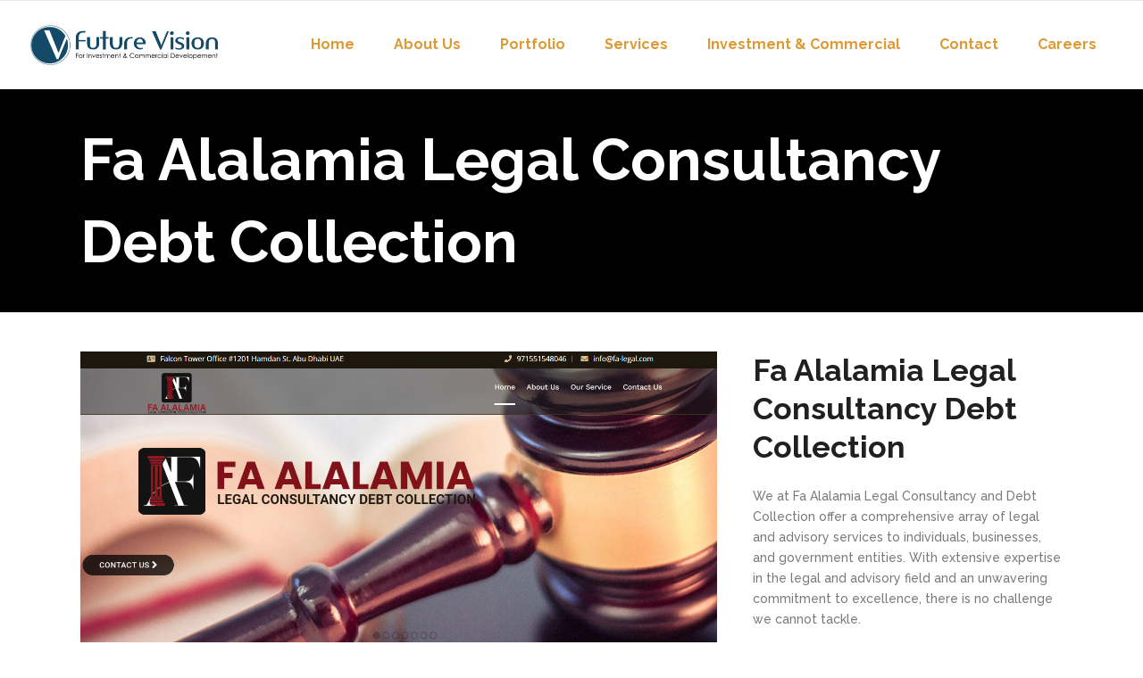

--- FILE ---
content_type: text/html; charset=UTF-8
request_url: https://www.thefuturevision.com/portfolio-item/fa-alalamia-legal-consultancy-debt-collection/
body_size: 22730
content:
<!DOCTYPE html>
<html lang="en-US">
<head>
    <title>Fa Alalamia Legal Consultancy Debt Collection &#8211; Future Vision</title>
    	
		<meta charset="UTF-8"/>
		<link rel="profile" href="http://gmpg.org/xfn/11"/>
		<link rel="pingback" href="https://www.thefuturevision.com/xmlrpc.php"/>
				<meta name="viewport" content="width=device-width,initial-scale=1,user-scalable=no">
		
	<script type="application/javascript">var qodeCoreAjaxUrl = "https://www.thefuturevision.com/wp-admin/admin-ajax.php"</script><meta name='robots' content='index, follow, max-image-preview:large, max-snippet:-1, max-video-preview:-1' />

	<!-- This site is optimized with the Yoast SEO plugin v21.7 - https://yoast.com/wordpress/plugins/seo/ -->
	<title>Fa Alalamia Legal Consultancy Debt Collection - Future Vision</title>
	<meta name="description" content="Future Vision for Computer System and Network - the leading IT solutions company in UAE got &quot;Fa Alalamia Legal Consultancy Debt Collection&quot; inside their website development portfolio made by their computer engineers with years of experience in the industry." />
	<link rel="canonical" href="https://www.thefuturevision.com/portfolio-item/fa-alalamia-legal-consultancy-debt-collection/" />
	<meta property="og:locale" content="en_US" />
	<meta property="og:type" content="article" />
	<meta property="og:title" content="Fa Alalamia Legal Consultancy Debt Collection - Future Vision" />
	<meta property="og:description" content="Future Vision for Computer System and Network - the leading IT solutions company in UAE got &quot;Fa Alalamia Legal Consultancy Debt Collection&quot; inside their website development portfolio made by their computer engineers with years of experience in the industry." />
	<meta property="og:url" content="https://www.thefuturevision.com/portfolio-item/fa-alalamia-legal-consultancy-debt-collection/" />
	<meta property="og:site_name" content="Future Vision" />
	<meta property="article:publisher" content="https://www.facebook.com/futurevision.itsolutionsUAE" />
	<meta property="article:modified_time" content="2023-12-21T13:27:02+00:00" />
	<meta property="og:image" content="https://www.thefuturevision.com/wp-content/uploads/2023/12/fa-alalamia.png" />
	<meta property="og:image:width" content="1409" />
	<meta property="og:image:height" content="911" />
	<meta property="og:image:type" content="image/png" />
	<meta name="twitter:card" content="summary_large_image" />
	<meta name="twitter:site" content="@FV_itsolutions" />
	<meta name="twitter:label1" content="Est. reading time" />
	<meta name="twitter:data1" content="1 minute" />
	<script type="application/ld+json" class="yoast-schema-graph">{"@context":"https://schema.org","@graph":[{"@type":"WebPage","@id":"https://www.thefuturevision.com/portfolio-item/fa-alalamia-legal-consultancy-debt-collection/","url":"https://www.thefuturevision.com/portfolio-item/fa-alalamia-legal-consultancy-debt-collection/","name":"Fa Alalamia Legal Consultancy Debt Collection - Future Vision","isPartOf":{"@id":"https://www.thefuturevision.com/#website"},"primaryImageOfPage":{"@id":"https://www.thefuturevision.com/portfolio-item/fa-alalamia-legal-consultancy-debt-collection/#primaryimage"},"image":{"@id":"https://www.thefuturevision.com/portfolio-item/fa-alalamia-legal-consultancy-debt-collection/#primaryimage"},"thumbnailUrl":"https://www.thefuturevision.com/wp-content/uploads/2023/12/fa-alalamia.png","datePublished":"2023-12-21T12:45:57+00:00","dateModified":"2023-12-21T13:27:02+00:00","description":"Future Vision for Computer System and Network - the leading IT solutions company in UAE got \"Fa Alalamia Legal Consultancy Debt Collection\" inside their website development portfolio made by their computer engineers with years of experience in the industry.","breadcrumb":{"@id":"https://www.thefuturevision.com/portfolio-item/fa-alalamia-legal-consultancy-debt-collection/#breadcrumb"},"inLanguage":"en-US","potentialAction":[{"@type":"ReadAction","target":["https://www.thefuturevision.com/portfolio-item/fa-alalamia-legal-consultancy-debt-collection/"]}]},{"@type":"ImageObject","inLanguage":"en-US","@id":"https://www.thefuturevision.com/portfolio-item/fa-alalamia-legal-consultancy-debt-collection/#primaryimage","url":"https://www.thefuturevision.com/wp-content/uploads/2023/12/fa-alalamia.png","contentUrl":"https://www.thefuturevision.com/wp-content/uploads/2023/12/fa-alalamia.png","width":1409,"height":911,"caption":"fa alalamia legal consultancy debt collection website portolio made by future vision for computer system and network"},{"@type":"BreadcrumbList","@id":"https://www.thefuturevision.com/portfolio-item/fa-alalamia-legal-consultancy-debt-collection/#breadcrumb","itemListElement":[{"@type":"ListItem","position":1,"name":"Home","item":"https://www.thefuturevision.com/"},{"@type":"ListItem","position":2,"name":"Portfolio","item":"https://www.thefuturevision.com/portfolio-item/"},{"@type":"ListItem","position":3,"name":"Fa Alalamia Legal Consultancy Debt Collection"}]},{"@type":"WebSite","@id":"https://www.thefuturevision.com/#website","url":"https://www.thefuturevision.com/","name":"thefuturevison","description":"Computer Systems &amp; Networks L.L.C","potentialAction":[{"@type":"SearchAction","target":{"@type":"EntryPoint","urlTemplate":"https://www.thefuturevision.com/?s={search_term_string}"},"query-input":"required name=search_term_string"}],"inLanguage":"en-US"}]}</script>
	<!-- / Yoast SEO plugin. -->


<link rel='dns-prefetch' href='//stats.wp.com' />
<link rel='dns-prefetch' href='//maps.googleapis.com' />
<link rel='dns-prefetch' href='//fonts.googleapis.com' />
<link rel="alternate" type="application/rss+xml" title="Future Vision &raquo; Feed" href="https://www.thefuturevision.com/feed/" />
<link rel="alternate" type="application/rss+xml" title="Future Vision &raquo; Comments Feed" href="https://www.thefuturevision.com/comments/feed/" />
<link rel="alternate" type="application/rss+xml" title="Future Vision &raquo; Fa Alalamia Legal Consultancy Debt Collection Comments Feed" href="https://www.thefuturevision.com/portfolio-item/fa-alalamia-legal-consultancy-debt-collection/feed/" />
<script type="text/javascript">
/* <![CDATA[ */
window._wpemojiSettings = {"baseUrl":"https:\/\/s.w.org\/images\/core\/emoji\/14.0.0\/72x72\/","ext":".png","svgUrl":"https:\/\/s.w.org\/images\/core\/emoji\/14.0.0\/svg\/","svgExt":".svg","source":{"concatemoji":"https:\/\/www.thefuturevision.com\/wp-includes\/js\/wp-emoji-release.min.js?ver=6.4.2"}};
/*! This file is auto-generated */
!function(i,n){var o,s,e;function c(e){try{var t={supportTests:e,timestamp:(new Date).valueOf()};sessionStorage.setItem(o,JSON.stringify(t))}catch(e){}}function p(e,t,n){e.clearRect(0,0,e.canvas.width,e.canvas.height),e.fillText(t,0,0);var t=new Uint32Array(e.getImageData(0,0,e.canvas.width,e.canvas.height).data),r=(e.clearRect(0,0,e.canvas.width,e.canvas.height),e.fillText(n,0,0),new Uint32Array(e.getImageData(0,0,e.canvas.width,e.canvas.height).data));return t.every(function(e,t){return e===r[t]})}function u(e,t,n){switch(t){case"flag":return n(e,"\ud83c\udff3\ufe0f\u200d\u26a7\ufe0f","\ud83c\udff3\ufe0f\u200b\u26a7\ufe0f")?!1:!n(e,"\ud83c\uddfa\ud83c\uddf3","\ud83c\uddfa\u200b\ud83c\uddf3")&&!n(e,"\ud83c\udff4\udb40\udc67\udb40\udc62\udb40\udc65\udb40\udc6e\udb40\udc67\udb40\udc7f","\ud83c\udff4\u200b\udb40\udc67\u200b\udb40\udc62\u200b\udb40\udc65\u200b\udb40\udc6e\u200b\udb40\udc67\u200b\udb40\udc7f");case"emoji":return!n(e,"\ud83e\udef1\ud83c\udffb\u200d\ud83e\udef2\ud83c\udfff","\ud83e\udef1\ud83c\udffb\u200b\ud83e\udef2\ud83c\udfff")}return!1}function f(e,t,n){var r="undefined"!=typeof WorkerGlobalScope&&self instanceof WorkerGlobalScope?new OffscreenCanvas(300,150):i.createElement("canvas"),a=r.getContext("2d",{willReadFrequently:!0}),o=(a.textBaseline="top",a.font="600 32px Arial",{});return e.forEach(function(e){o[e]=t(a,e,n)}),o}function t(e){var t=i.createElement("script");t.src=e,t.defer=!0,i.head.appendChild(t)}"undefined"!=typeof Promise&&(o="wpEmojiSettingsSupports",s=["flag","emoji"],n.supports={everything:!0,everythingExceptFlag:!0},e=new Promise(function(e){i.addEventListener("DOMContentLoaded",e,{once:!0})}),new Promise(function(t){var n=function(){try{var e=JSON.parse(sessionStorage.getItem(o));if("object"==typeof e&&"number"==typeof e.timestamp&&(new Date).valueOf()<e.timestamp+604800&&"object"==typeof e.supportTests)return e.supportTests}catch(e){}return null}();if(!n){if("undefined"!=typeof Worker&&"undefined"!=typeof OffscreenCanvas&&"undefined"!=typeof URL&&URL.createObjectURL&&"undefined"!=typeof Blob)try{var e="postMessage("+f.toString()+"("+[JSON.stringify(s),u.toString(),p.toString()].join(",")+"));",r=new Blob([e],{type:"text/javascript"}),a=new Worker(URL.createObjectURL(r),{name:"wpTestEmojiSupports"});return void(a.onmessage=function(e){c(n=e.data),a.terminate(),t(n)})}catch(e){}c(n=f(s,u,p))}t(n)}).then(function(e){for(var t in e)n.supports[t]=e[t],n.supports.everything=n.supports.everything&&n.supports[t],"flag"!==t&&(n.supports.everythingExceptFlag=n.supports.everythingExceptFlag&&n.supports[t]);n.supports.everythingExceptFlag=n.supports.everythingExceptFlag&&!n.supports.flag,n.DOMReady=!1,n.readyCallback=function(){n.DOMReady=!0}}).then(function(){return e}).then(function(){var e;n.supports.everything||(n.readyCallback(),(e=n.source||{}).concatemoji?t(e.concatemoji):e.wpemoji&&e.twemoji&&(t(e.twemoji),t(e.wpemoji)))}))}((window,document),window._wpemojiSettings);
/* ]]> */
</script>
<link rel='stylesheet' id='hfe-widgets-style-css' href='https://www.thefuturevision.com/wp-content/plugins/header-footer-elementor/inc/widgets-css/frontend.css?ver=1.6.23' type='text/css' media='all' />
<link rel='stylesheet' id='apply-online-BS-css' href='https://www.thefuturevision.com/wp-content/plugins/apply-online/public/css/bootstrap.min.css?ver=2.5.4.2' type='text/css' media='all' />
<link rel='stylesheet' id='aol-jquery-ui-css' href='https://www.thefuturevision.com/wp-content/plugins/apply-online/public/css/jquery-ui.min.css?ver=6.4.2' type='text/css' media='all' />
<link rel='stylesheet' id='apply-online-css' href='https://www.thefuturevision.com/wp-content/plugins/apply-online/public/css/applyonline-public.css?ver=2.5.4.2' type='text/css' media='all' />
<link rel='stylesheet' id='layerslider-css' href='https://www.thefuturevision.com/wp-content/plugins/LayerSlider/assets/static/layerslider/css/layerslider.css?ver=6.11.9' type='text/css' media='all' />
<link rel='stylesheet' id='elementor-icons-css' href='https://www.thefuturevision.com/wp-content/plugins/elementor/assets/lib/eicons/css/elementor-icons.min.css?ver=5.25.0' type='text/css' media='all' />
<link rel='stylesheet' id='elementor-common-css' href='https://www.thefuturevision.com/wp-content/plugins/elementor/assets/css/common.min.css?ver=3.18.3' type='text/css' media='all' />
<link rel='stylesheet' id='e-theme-ui-light-css' href='https://www.thefuturevision.com/wp-content/plugins/elementor/assets/css/theme-light.min.css?ver=3.18.3' type='text/css' media='all' />
<style id='wp-emoji-styles-inline-css' type='text/css'>

	img.wp-smiley, img.emoji {
		display: inline !important;
		border: none !important;
		box-shadow: none !important;
		height: 1em !important;
		width: 1em !important;
		margin: 0 0.07em !important;
		vertical-align: -0.1em !important;
		background: none !important;
		padding: 0 !important;
	}
</style>
<link rel='stylesheet' id='wp-block-library-css' href='https://www.thefuturevision.com/wp-includes/css/dist/block-library/style.min.css?ver=6.4.2' type='text/css' media='all' />
<link rel='stylesheet' id='wp-components-css' href='https://www.thefuturevision.com/wp-includes/css/dist/components/style.min.css?ver=6.4.2' type='text/css' media='all' />
<link rel='stylesheet' id='wp-block-editor-css' href='https://www.thefuturevision.com/wp-includes/css/dist/block-editor/style.min.css?ver=6.4.2' type='text/css' media='all' />
<link rel='stylesheet' id='wp-reusable-blocks-css' href='https://www.thefuturevision.com/wp-includes/css/dist/reusable-blocks/style.min.css?ver=6.4.2' type='text/css' media='all' />
<link rel='stylesheet' id='wp-patterns-css' href='https://www.thefuturevision.com/wp-includes/css/dist/patterns/style.min.css?ver=6.4.2' type='text/css' media='all' />
<link rel='stylesheet' id='wp-editor-css' href='https://www.thefuturevision.com/wp-includes/css/dist/editor/style.min.css?ver=6.4.2' type='text/css' media='all' />
<link rel='stylesheet' id='sjb_shortcode_block-cgb-style-css-css' href='https://www.thefuturevision.com/wp-content/plugins/simple-job-board/sjb-block/dist/blocks.style.build.css' type='text/css' media='all' />
<style id='classic-theme-styles-inline-css' type='text/css'>
/*! This file is auto-generated */
.wp-block-button__link{color:#fff;background-color:#32373c;border-radius:9999px;box-shadow:none;text-decoration:none;padding:calc(.667em + 2px) calc(1.333em + 2px);font-size:1.125em}.wp-block-file__button{background:#32373c;color:#fff;text-decoration:none}
</style>
<style id='global-styles-inline-css' type='text/css'>
body{--wp--preset--color--black: #000000;--wp--preset--color--cyan-bluish-gray: #abb8c3;--wp--preset--color--white: #ffffff;--wp--preset--color--pale-pink: #f78da7;--wp--preset--color--vivid-red: #cf2e2e;--wp--preset--color--luminous-vivid-orange: #ff6900;--wp--preset--color--luminous-vivid-amber: #fcb900;--wp--preset--color--light-green-cyan: #7bdcb5;--wp--preset--color--vivid-green-cyan: #00d084;--wp--preset--color--pale-cyan-blue: #8ed1fc;--wp--preset--color--vivid-cyan-blue: #0693e3;--wp--preset--color--vivid-purple: #9b51e0;--wp--preset--gradient--vivid-cyan-blue-to-vivid-purple: linear-gradient(135deg,rgba(6,147,227,1) 0%,rgb(155,81,224) 100%);--wp--preset--gradient--light-green-cyan-to-vivid-green-cyan: linear-gradient(135deg,rgb(122,220,180) 0%,rgb(0,208,130) 100%);--wp--preset--gradient--luminous-vivid-amber-to-luminous-vivid-orange: linear-gradient(135deg,rgba(252,185,0,1) 0%,rgba(255,105,0,1) 100%);--wp--preset--gradient--luminous-vivid-orange-to-vivid-red: linear-gradient(135deg,rgba(255,105,0,1) 0%,rgb(207,46,46) 100%);--wp--preset--gradient--very-light-gray-to-cyan-bluish-gray: linear-gradient(135deg,rgb(238,238,238) 0%,rgb(169,184,195) 100%);--wp--preset--gradient--cool-to-warm-spectrum: linear-gradient(135deg,rgb(74,234,220) 0%,rgb(151,120,209) 20%,rgb(207,42,186) 40%,rgb(238,44,130) 60%,rgb(251,105,98) 80%,rgb(254,248,76) 100%);--wp--preset--gradient--blush-light-purple: linear-gradient(135deg,rgb(255,206,236) 0%,rgb(152,150,240) 100%);--wp--preset--gradient--blush-bordeaux: linear-gradient(135deg,rgb(254,205,165) 0%,rgb(254,45,45) 50%,rgb(107,0,62) 100%);--wp--preset--gradient--luminous-dusk: linear-gradient(135deg,rgb(255,203,112) 0%,rgb(199,81,192) 50%,rgb(65,88,208) 100%);--wp--preset--gradient--pale-ocean: linear-gradient(135deg,rgb(255,245,203) 0%,rgb(182,227,212) 50%,rgb(51,167,181) 100%);--wp--preset--gradient--electric-grass: linear-gradient(135deg,rgb(202,248,128) 0%,rgb(113,206,126) 100%);--wp--preset--gradient--midnight: linear-gradient(135deg,rgb(2,3,129) 0%,rgb(40,116,252) 100%);--wp--preset--font-size--small: 13px;--wp--preset--font-size--medium: 20px;--wp--preset--font-size--large: 36px;--wp--preset--font-size--x-large: 42px;--wp--preset--spacing--20: 0.44rem;--wp--preset--spacing--30: 0.67rem;--wp--preset--spacing--40: 1rem;--wp--preset--spacing--50: 1.5rem;--wp--preset--spacing--60: 2.25rem;--wp--preset--spacing--70: 3.38rem;--wp--preset--spacing--80: 5.06rem;--wp--preset--shadow--natural: 6px 6px 9px rgba(0, 0, 0, 0.2);--wp--preset--shadow--deep: 12px 12px 50px rgba(0, 0, 0, 0.4);--wp--preset--shadow--sharp: 6px 6px 0px rgba(0, 0, 0, 0.2);--wp--preset--shadow--outlined: 6px 6px 0px -3px rgba(255, 255, 255, 1), 6px 6px rgba(0, 0, 0, 1);--wp--preset--shadow--crisp: 6px 6px 0px rgba(0, 0, 0, 1);}:where(.is-layout-flex){gap: 0.5em;}:where(.is-layout-grid){gap: 0.5em;}body .is-layout-flow > .alignleft{float: left;margin-inline-start: 0;margin-inline-end: 2em;}body .is-layout-flow > .alignright{float: right;margin-inline-start: 2em;margin-inline-end: 0;}body .is-layout-flow > .aligncenter{margin-left: auto !important;margin-right: auto !important;}body .is-layout-constrained > .alignleft{float: left;margin-inline-start: 0;margin-inline-end: 2em;}body .is-layout-constrained > .alignright{float: right;margin-inline-start: 2em;margin-inline-end: 0;}body .is-layout-constrained > .aligncenter{margin-left: auto !important;margin-right: auto !important;}body .is-layout-constrained > :where(:not(.alignleft):not(.alignright):not(.alignfull)){max-width: var(--wp--style--global--content-size);margin-left: auto !important;margin-right: auto !important;}body .is-layout-constrained > .alignwide{max-width: var(--wp--style--global--wide-size);}body .is-layout-flex{display: flex;}body .is-layout-flex{flex-wrap: wrap;align-items: center;}body .is-layout-flex > *{margin: 0;}body .is-layout-grid{display: grid;}body .is-layout-grid > *{margin: 0;}:where(.wp-block-columns.is-layout-flex){gap: 2em;}:where(.wp-block-columns.is-layout-grid){gap: 2em;}:where(.wp-block-post-template.is-layout-flex){gap: 1.25em;}:where(.wp-block-post-template.is-layout-grid){gap: 1.25em;}.has-black-color{color: var(--wp--preset--color--black) !important;}.has-cyan-bluish-gray-color{color: var(--wp--preset--color--cyan-bluish-gray) !important;}.has-white-color{color: var(--wp--preset--color--white) !important;}.has-pale-pink-color{color: var(--wp--preset--color--pale-pink) !important;}.has-vivid-red-color{color: var(--wp--preset--color--vivid-red) !important;}.has-luminous-vivid-orange-color{color: var(--wp--preset--color--luminous-vivid-orange) !important;}.has-luminous-vivid-amber-color{color: var(--wp--preset--color--luminous-vivid-amber) !important;}.has-light-green-cyan-color{color: var(--wp--preset--color--light-green-cyan) !important;}.has-vivid-green-cyan-color{color: var(--wp--preset--color--vivid-green-cyan) !important;}.has-pale-cyan-blue-color{color: var(--wp--preset--color--pale-cyan-blue) !important;}.has-vivid-cyan-blue-color{color: var(--wp--preset--color--vivid-cyan-blue) !important;}.has-vivid-purple-color{color: var(--wp--preset--color--vivid-purple) !important;}.has-black-background-color{background-color: var(--wp--preset--color--black) !important;}.has-cyan-bluish-gray-background-color{background-color: var(--wp--preset--color--cyan-bluish-gray) !important;}.has-white-background-color{background-color: var(--wp--preset--color--white) !important;}.has-pale-pink-background-color{background-color: var(--wp--preset--color--pale-pink) !important;}.has-vivid-red-background-color{background-color: var(--wp--preset--color--vivid-red) !important;}.has-luminous-vivid-orange-background-color{background-color: var(--wp--preset--color--luminous-vivid-orange) !important;}.has-luminous-vivid-amber-background-color{background-color: var(--wp--preset--color--luminous-vivid-amber) !important;}.has-light-green-cyan-background-color{background-color: var(--wp--preset--color--light-green-cyan) !important;}.has-vivid-green-cyan-background-color{background-color: var(--wp--preset--color--vivid-green-cyan) !important;}.has-pale-cyan-blue-background-color{background-color: var(--wp--preset--color--pale-cyan-blue) !important;}.has-vivid-cyan-blue-background-color{background-color: var(--wp--preset--color--vivid-cyan-blue) !important;}.has-vivid-purple-background-color{background-color: var(--wp--preset--color--vivid-purple) !important;}.has-black-border-color{border-color: var(--wp--preset--color--black) !important;}.has-cyan-bluish-gray-border-color{border-color: var(--wp--preset--color--cyan-bluish-gray) !important;}.has-white-border-color{border-color: var(--wp--preset--color--white) !important;}.has-pale-pink-border-color{border-color: var(--wp--preset--color--pale-pink) !important;}.has-vivid-red-border-color{border-color: var(--wp--preset--color--vivid-red) !important;}.has-luminous-vivid-orange-border-color{border-color: var(--wp--preset--color--luminous-vivid-orange) !important;}.has-luminous-vivid-amber-border-color{border-color: var(--wp--preset--color--luminous-vivid-amber) !important;}.has-light-green-cyan-border-color{border-color: var(--wp--preset--color--light-green-cyan) !important;}.has-vivid-green-cyan-border-color{border-color: var(--wp--preset--color--vivid-green-cyan) !important;}.has-pale-cyan-blue-border-color{border-color: var(--wp--preset--color--pale-cyan-blue) !important;}.has-vivid-cyan-blue-border-color{border-color: var(--wp--preset--color--vivid-cyan-blue) !important;}.has-vivid-purple-border-color{border-color: var(--wp--preset--color--vivid-purple) !important;}.has-vivid-cyan-blue-to-vivid-purple-gradient-background{background: var(--wp--preset--gradient--vivid-cyan-blue-to-vivid-purple) !important;}.has-light-green-cyan-to-vivid-green-cyan-gradient-background{background: var(--wp--preset--gradient--light-green-cyan-to-vivid-green-cyan) !important;}.has-luminous-vivid-amber-to-luminous-vivid-orange-gradient-background{background: var(--wp--preset--gradient--luminous-vivid-amber-to-luminous-vivid-orange) !important;}.has-luminous-vivid-orange-to-vivid-red-gradient-background{background: var(--wp--preset--gradient--luminous-vivid-orange-to-vivid-red) !important;}.has-very-light-gray-to-cyan-bluish-gray-gradient-background{background: var(--wp--preset--gradient--very-light-gray-to-cyan-bluish-gray) !important;}.has-cool-to-warm-spectrum-gradient-background{background: var(--wp--preset--gradient--cool-to-warm-spectrum) !important;}.has-blush-light-purple-gradient-background{background: var(--wp--preset--gradient--blush-light-purple) !important;}.has-blush-bordeaux-gradient-background{background: var(--wp--preset--gradient--blush-bordeaux) !important;}.has-luminous-dusk-gradient-background{background: var(--wp--preset--gradient--luminous-dusk) !important;}.has-pale-ocean-gradient-background{background: var(--wp--preset--gradient--pale-ocean) !important;}.has-electric-grass-gradient-background{background: var(--wp--preset--gradient--electric-grass) !important;}.has-midnight-gradient-background{background: var(--wp--preset--gradient--midnight) !important;}.has-small-font-size{font-size: var(--wp--preset--font-size--small) !important;}.has-medium-font-size{font-size: var(--wp--preset--font-size--medium) !important;}.has-large-font-size{font-size: var(--wp--preset--font-size--large) !important;}.has-x-large-font-size{font-size: var(--wp--preset--font-size--x-large) !important;}
.wp-block-navigation a:where(:not(.wp-element-button)){color: inherit;}
:where(.wp-block-post-template.is-layout-flex){gap: 1.25em;}:where(.wp-block-post-template.is-layout-grid){gap: 1.25em;}
:where(.wp-block-columns.is-layout-flex){gap: 2em;}:where(.wp-block-columns.is-layout-grid){gap: 2em;}
.wp-block-pullquote{font-size: 1.5em;line-height: 1.6;}
</style>
<link rel='stylesheet' id='dashicons-css' href='https://www.thefuturevision.com/wp-includes/css/dashicons.min.css?ver=6.4.2' type='text/css' media='all' />
<link rel='stylesheet' id='contact-form-7-css' href='https://www.thefuturevision.com/wp-content/plugins/contact-form-7/includes/css/styles.css?ver=5.8.5' type='text/css' media='all' />
<link rel='stylesheet' id='wpa-css-css' href='https://www.thefuturevision.com/wp-content/plugins/honeypot/includes/css/wpa.css?ver=2.2.14' type='text/css' media='all' />
<link rel='stylesheet' id='select2-css' href='https://www.thefuturevision.com/wp-content/themes/startit/framework/admin/assets/css/select2.min.css?ver=6.4.2' type='text/css' media='all' />
<link rel='stylesheet' id='qodef-cpt-dashboard-style-css' href='https://www.thefuturevision.com/wp-content/plugins/select-core/core-dashboard/assets/css/core-dashboard.min.css?ver=6.4.2' type='text/css' media='all' />
<link rel='stylesheet' id='sjb-fontawesome-css' href='https://www.thefuturevision.com/wp-content/plugins/simple-job-board/includes/css/font-awesome.min.css?ver=5.15.4' type='text/css' media='all' />
<link rel='stylesheet' id='simple-job-board-jquery-ui-css' href='https://www.thefuturevision.com/wp-content/plugins/simple-job-board/public/css/jquery-ui.css?ver=1.12.1' type='text/css' media='all' />
<link rel='stylesheet' id='simple-job-board-frontend-css' href='https://www.thefuturevision.com/wp-content/plugins/simple-job-board/public/css/simple-job-board-public.css?ver=3.0.0' type='text/css' media='all' />
<style id='woocommerce-inline-inline-css' type='text/css'>
.woocommerce form .form-row .required { visibility: visible; }
</style>
<link rel='stylesheet' id='hfe-style-css' href='https://www.thefuturevision.com/wp-content/plugins/header-footer-elementor/assets/css/header-footer-elementor.css?ver=1.6.23' type='text/css' media='all' />
<link rel='stylesheet' id='elementor-frontend-css' href='https://www.thefuturevision.com/wp-content/plugins/elementor/assets/css/frontend-lite.min.css?ver=3.18.3' type='text/css' media='all' />
<link rel='stylesheet' id='swiper-css' href='https://www.thefuturevision.com/wp-content/plugins/elementor/assets/lib/swiper/css/swiper.min.css?ver=5.3.6' type='text/css' media='all' />
<link rel='stylesheet' id='elementor-post-6294-css' href='https://www.thefuturevision.com/wp-content/uploads/elementor/css/post-6294.css?ver=1704633154' type='text/css' media='all' />
<link rel='stylesheet' id='elementor-global-css' href='https://www.thefuturevision.com/wp-content/uploads/elementor/css/global.css?ver=1769459498' type='text/css' media='all' />
<link rel='stylesheet' id='startit-qode-default-style-css' href='https://www.thefuturevision.com/wp-content/themes/startit/style.css?ver=6.4.2' type='text/css' media='all' />
<link rel='stylesheet' id='startit-qode-modules-plugins-css' href='https://www.thefuturevision.com/wp-content/themes/startit/assets/css/plugins.min.css?ver=6.4.2' type='text/css' media='all' />
<link rel='stylesheet' id='startit-qode-modules-css' href='https://www.thefuturevision.com/wp-content/themes/startit/assets/css/modules.min.css?ver=6.4.2' type='text/css' media='all' />
<!--[if IE 9]>
<link rel='stylesheet' id='startit-qode-ie9-style-css' href='https://www.thefuturevision.com/wp-content/themes/startit/assets/css/ie9_stylesheet.min.css?ver=6.4.2' type='text/css' media='all' />
<![endif]-->
<link rel='stylesheet' id='startit-qode-font-awesome-css' href='https://www.thefuturevision.com/wp-content/themes/startit/assets/css/font-awesome/css/font-awesome.min.css?ver=6.4.2' type='text/css' media='all' />
<link rel='stylesheet' id='startit-qode-font-elegant-css' href='https://www.thefuturevision.com/wp-content/themes/startit/assets/css/elegant-icons/style.min.css?ver=6.4.2' type='text/css' media='all' />
<link rel='stylesheet' id='startit-qode-ion-icons-css' href='https://www.thefuturevision.com/wp-content/themes/startit/assets/css/ion-icons/css/ionicons.min.css?ver=6.4.2' type='text/css' media='all' />
<link rel='stylesheet' id='startit-qode-linea-icons-css' href='https://www.thefuturevision.com/wp-content/themes/startit/assets/css/linea-icons/style.css?ver=6.4.2' type='text/css' media='all' />
<link rel='stylesheet' id='startit-qode-simple-line-icons-css' href='https://www.thefuturevision.com/wp-content/themes/startit/assets/css/simple-line-icons/simple-line-icons.css?ver=6.4.2' type='text/css' media='all' />
<link rel='stylesheet' id='startit-qode-dripicons-css' href='https://www.thefuturevision.com/wp-content/themes/startit/assets/css/dripicons/dripicons.css?ver=6.4.2' type='text/css' media='all' />
<link rel='stylesheet' id='startit-qode-blog-css' href='https://www.thefuturevision.com/wp-content/themes/startit/assets/css/blog.min.css?ver=6.4.2' type='text/css' media='all' />
<link rel='stylesheet' id='mediaelement-css' href='https://www.thefuturevision.com/wp-includes/js/mediaelement/mediaelementplayer-legacy.min.css?ver=4.2.17' type='text/css' media='all' />
<link rel='stylesheet' id='wp-mediaelement-css' href='https://www.thefuturevision.com/wp-includes/js/mediaelement/wp-mediaelement.min.css?ver=6.4.2' type='text/css' media='all' />
<link rel='stylesheet' id='startit-qode-modules-responsive-css' href='https://www.thefuturevision.com/wp-content/themes/startit/assets/css/modules-responsive.min.css?ver=6.4.2' type='text/css' media='all' />
<link rel='stylesheet' id='startit-qode-blog-responsive-css' href='https://www.thefuturevision.com/wp-content/themes/startit/assets/css/blog-responsive.min.css?ver=6.4.2' type='text/css' media='all' />
<link rel='stylesheet' id='startit-qode-style-dynamic-responsive-css' href='https://www.thefuturevision.com/wp-content/themes/startit/assets/css/style_dynamic_responsive_callback.php?ver=6.4.2' type='text/css' media='all' />
<link rel='stylesheet' id='startit-qode-style-dynamic-css' href='https://www.thefuturevision.com/wp-content/themes/startit/assets/css/style_dynamic_callback.php?ver=6.4.2' type='text/css' media='all' />
<link rel='stylesheet' id='js_composer_front-css' href='https://www.thefuturevision.com/wp-content/plugins/js_composer/assets/css/js_composer.min.css?ver=6.7.0' type='text/css' media='all' />
<link rel='stylesheet' id='startit-qode-google-fonts-css' href='https://fonts.googleapis.com/css?family=Raleway%3A100%2C100italic%2C200%2C200italic%2C300%2C300italic%2C400%2C400italic%2C500%2C500italic%2C600%2C600italic%2C700%2C700italic%2C800%2C800italic%2C900%2C900italic%7CRaleway%3A100%2C100italic%2C200%2C200italic%2C300%2C300italic%2C400%2C400italic%2C500%2C500italic%2C600%2C600italic%2C700%2C700italic%2C800%2C800italic%2C900%2C900italic&#038;subset=latin%2Clatin-ext&#038;ver=1.0.0' type='text/css' media='all' />
<link rel='stylesheet' id='startit-qode-woocommerce-css' href='https://www.thefuturevision.com/wp-content/themes/startit/assets/css/woocommerce.min.css?ver=6.4.2' type='text/css' media='all' />
<link rel='stylesheet' id='startit-qode-woocommerce-responsive-css' href='https://www.thefuturevision.com/wp-content/themes/startit/assets/css/woocommerce-responsive.min.css?ver=6.4.2' type='text/css' media='all' />
<link rel='stylesheet' id='eael-general-css' href='https://www.thefuturevision.com/wp-content/plugins/essential-addons-for-elementor-lite/assets/front-end/css/view/general.min.css?ver=5.9.9' type='text/css' media='all' />
<link rel='stylesheet' id='google-fonts-1-css' href='https://fonts.googleapis.com/css?family=Roboto%3A100%2C100italic%2C200%2C200italic%2C300%2C300italic%2C400%2C400italic%2C500%2C500italic%2C600%2C600italic%2C700%2C700italic%2C800%2C800italic%2C900%2C900italic%7CRoboto+Slab%3A100%2C100italic%2C200%2C200italic%2C300%2C300italic%2C400%2C400italic%2C500%2C500italic%2C600%2C600italic%2C700%2C700italic%2C800%2C800italic%2C900%2C900italic&#038;display=auto&#038;ver=6.4.2' type='text/css' media='all' />
<link rel="preconnect" href="https://fonts.gstatic.com/" crossorigin><script type="text/javascript" src="https://www.thefuturevision.com/wp-includes/js/dist/vendor/wp-polyfill-inert.min.js?ver=3.1.2" id="wp-polyfill-inert-js"></script>
<script type="text/javascript" src="https://www.thefuturevision.com/wp-includes/js/dist/vendor/regenerator-runtime.min.js?ver=0.14.0" id="regenerator-runtime-js"></script>
<script type="text/javascript" src="https://www.thefuturevision.com/wp-includes/js/dist/vendor/wp-polyfill.min.js?ver=3.15.0" id="wp-polyfill-js"></script>
<script type="text/javascript" src="https://www.thefuturevision.com/wp-includes/js/dist/hooks.min.js?ver=c6aec9a8d4e5a5d543a1" id="wp-hooks-js"></script>
<script type="text/javascript" src="https://stats.wp.com/w.js?ver=202605" id="woo-tracks-js"></script>
<script type="text/javascript" src="https://www.thefuturevision.com/wp-includes/js/jquery/jquery.min.js?ver=3.7.1" id="jquery-core-js"></script>
<script type="text/javascript" src="https://www.thefuturevision.com/wp-includes/js/jquery/jquery-migrate.min.js?ver=3.4.1" id="jquery-migrate-js"></script>
<script type="text/javascript" src="https://www.thefuturevision.com/wp-content/themes/startit/assets/js/modules/plugins/scrolltoplugin.min.js?ver=6.4.2" id="scrollto-js"></script>
<script type="text/javascript" id="layerslider-utils-js-extra">
/* <![CDATA[ */
var LS_Meta = {"v":"6.11.9","fixGSAP":"1"};
/* ]]> */
</script>
<script type="text/javascript" src="https://www.thefuturevision.com/wp-content/plugins/LayerSlider/assets/static/layerslider/js/layerslider.utils.js?ver=6.11.9" id="layerslider-utils-js"></script>
<script type="text/javascript" src="https://www.thefuturevision.com/wp-content/plugins/LayerSlider/assets/static/layerslider/js/layerslider.kreaturamedia.jquery.js?ver=6.11.9" id="layerslider-js"></script>
<script type="text/javascript" src="https://www.thefuturevision.com/wp-content/plugins/LayerSlider/assets/static/layerslider/js/layerslider.transitions.js?ver=6.11.9" id="layerslider-transitions-js"></script>
<script type="text/javascript" src="https://www.thefuturevision.com/wp-includes/js/jquery/ui/core.min.js?ver=1.13.2" id="jquery-ui-core-js"></script>
<script type="text/javascript" src="https://www.thefuturevision.com/wp-includes/js/jquery/ui/datepicker.min.js?ver=1.13.2" id="jquery-ui-datepicker-js"></script>
<script type="text/javascript" id="jquery-ui-datepicker-js-after">
/* <![CDATA[ */
jQuery(function(jQuery){jQuery.datepicker.setDefaults({"closeText":"Close","currentText":"Today","monthNames":["January","February","March","April","May","June","July","August","September","October","November","December"],"monthNamesShort":["Jan","Feb","Mar","Apr","May","Jun","Jul","Aug","Sep","Oct","Nov","Dec"],"nextText":"Next","prevText":"Previous","dayNames":["Sunday","Monday","Tuesday","Wednesday","Thursday","Friday","Saturday"],"dayNamesShort":["Sun","Mon","Tue","Wed","Thu","Fri","Sat"],"dayNamesMin":["S","M","T","W","T","F","S"],"dateFormat":"MM d, yy","firstDay":1,"isRTL":false});});
/* ]]> */
</script>
<script type="text/javascript" id="apply-online-js-extra">
/* <![CDATA[ */
var aol_public = {"ajaxurl":"https:\/\/www.thefuturevision.com\/wp-admin\/admin-ajax.php","date_format":"dd-mm-yy","url":"https:\/\/www.thefuturevision.com\/wp-content\/plugins\/apply-online"};
/* ]]> */
</script>
<script type="text/javascript" src="https://www.thefuturevision.com/wp-content/plugins/apply-online/public/js/applyonline-public.js?ver=2.5.4.2" id="apply-online-js"></script>
<script type="text/javascript" src="https://www.thefuturevision.com/wp-content/plugins/woocommerce/assets/js/jquery-blockui/jquery.blockUI.min.js?ver=2.7.0-wc.8.4.0" id="jquery-blockui-js" data-wp-strategy="defer"></script>
<script type="text/javascript" id="wc-add-to-cart-js-extra">
/* <![CDATA[ */
var wc_add_to_cart_params = {"ajax_url":"\/wp-admin\/admin-ajax.php","wc_ajax_url":"\/?wc-ajax=%%endpoint%%","i18n_view_cart":"View cart","cart_url":"https:\/\/www.thefuturevision.com\/cart\/","is_cart":"","cart_redirect_after_add":"no"};
/* ]]> */
</script>
<script type="text/javascript" src="https://www.thefuturevision.com/wp-content/plugins/woocommerce/assets/js/frontend/add-to-cart.min.js?ver=8.4.0" id="wc-add-to-cart-js" data-wp-strategy="defer"></script>
<script type="text/javascript" src="https://www.thefuturevision.com/wp-content/plugins/woocommerce/assets/js/js-cookie/js.cookie.min.js?ver=2.1.4-wc.8.4.0" id="js-cookie-js" defer="defer" data-wp-strategy="defer"></script>
<script type="text/javascript" id="woocommerce-js-extra">
/* <![CDATA[ */
var woocommerce_params = {"ajax_url":"\/wp-admin\/admin-ajax.php","wc_ajax_url":"\/?wc-ajax=%%endpoint%%"};
/* ]]> */
</script>
<script type="text/javascript" src="https://www.thefuturevision.com/wp-content/plugins/woocommerce/assets/js/frontend/woocommerce.min.js?ver=8.4.0" id="woocommerce-js" defer="defer" data-wp-strategy="defer"></script>
<script type="text/javascript" src="https://www.thefuturevision.com/wp-content/plugins/js_composer/assets/js/vendors/woocommerce-add-to-cart.js?ver=6.7.0" id="vc_woocommerce-add-to-cart-js-js"></script>
<script type="text/javascript" src="https://www.thefuturevision.com/wp-content/plugins/woocommerce/assets/js/select2/select2.full.min.js?ver=4.0.3-wc.8.4.0" id="select2-js" defer="defer" data-wp-strategy="defer"></script>
<meta name="generator" content="Powered by LayerSlider 6.11.9 - Multi-Purpose, Responsive, Parallax, Mobile-Friendly Slider Plugin for WordPress." />
<!-- LayerSlider updates and docs at: https://layerslider.kreaturamedia.com -->
<link rel="EditURI" type="application/rsd+xml" title="RSD" href="https://www.thefuturevision.com/xmlrpc.php?rsd" />
<meta name="generator" content="WordPress 6.4.2" />
<meta name="generator" content="WooCommerce 8.4.0" />
<link rel='shortlink' href='https://www.thefuturevision.com/?p=6747' />
<link rel="alternate" type="application/json+oembed" href="https://www.thefuturevision.com/wp-json/oembed/1.0/embed?url=https%3A%2F%2Fwww.thefuturevision.com%2Fportfolio-item%2Ffa-alalamia-legal-consultancy-debt-collection%2F" />
<link rel="alternate" type="text/xml+oembed" href="https://www.thefuturevision.com/wp-json/oembed/1.0/embed?url=https%3A%2F%2Fwww.thefuturevision.com%2Fportfolio-item%2Ffa-alalamia-legal-consultancy-debt-collection%2F&#038;format=xml" />

            <style type="text/css">
                
            /* SJB Fonts */
                                .sjb-page {
                        font-family: "Roboto", sans-serif;
                    }
            
                /* Job Filters Background Color */
                .sjb-page .sjb-filters
                {
                    background-color: #f2f2f2;
                }
                                                    
                /* Listing & Detail Page Title Color */
                .sjb-page .list-data .v1 .job-info h4 a , 
                .sjb-page .list-data .v2 .job-info h4 a              
                {
                    color: #3b3a3c;
                }                
                                                    
                /* Job Detail Page Headings */
                .sjb-page .sjb-detail .list-data .v1 h3,
                .sjb-page .sjb-detail .list-data .v2 h3,
                .sjb-page .sjb-detail .list-data ul li::before,
                .sjb-page .sjb-detail .list-data .v1 .job-detail h3,
                .sjb-page .sjb-detail .list-data .v2 .job-detail h3,
                .sjb-page .sjb-archive-page .job-title,
                .sjb-page .job-features h3
                {
                    color: #3297fa; 
                }
                                                    
                /* Fontawesome Icon Color */
                .sjb-page .list-data .v1 .job-type i,
                .sjb-page .list-data .v1 .job-location i,
                .sjb-page .list-data .v1 .job-date i,
                .sjb-page .list-data .v2 .job-type i,
                .sjb-page .list-data .v2 .job-location i,
                .sjb-page .list-data .v2 .job-date i,
                .sjb-page .sjb-detail .list-data .v2 .job-features .sjb-title-value h4 i,
                .sjb-listing .list-data .v2 .job-features .sjb-title-value h4 i
                {
                    color: #3b3a3c;
                }

                /* Fontawesome Text Color */
                .sjb-page .list-data .v1 .job-type,
                .sjb-page .list-data .v1 .job-location,
                .sjb-page .list-data .v1 .job-date,
                .sjb-page .list-data .v2 .job-type,
                .sjb-page .list-data .v2 .job-location,
                .sjb-page .list-data .v2 .job-date
                {
                    color: #3297fa;
                }
                                                    
                /* Job Filters-> All Buttons Background Color */
                .sjb-page .btn-primary,
                .sjb-page .btn-primary:hover,
                .sjb-page .btn-primary:active:hover,
                .sjb-page .btn-primary:active:focus,
                .sjb-page .sjb-detail .jobpost-form .file div,                
                .sjb-page .sjb-detail .jobpost-form .file:hover div
                {
                    background-color: #3297fa !important;
                    color: #fff !important;
                }
                
                .sjb-page .sjb-listing a.sjb_view_more_btn,
                .sjb-page .sjb-listing a.sjb_view_less_btn
                {
                    
                    color: #3297fa !important;
                }

                /* Pagination Text Color */
                /* Pagination Background Color */                
                .sjb-page .pagination li.list-item span.current,
                .sjb-page .pagination li.list-item a:hover, 
                .sjb-page .pagination li.list-item span.current:hover
                {
                    background: #3297fa;
                    border-color: #3297fa;                    
                    color: #fff;
                }
                                                    
            </style>        
            <!-- Google tag (gtag.js) -->
<script async src="https://www.googletagmanager.com/gtag/js?id=G-9H91CXPY7B"></script>
<script>
  window.dataLayer = window.dataLayer || [];
  function gtag(){dataLayer.push(arguments);}
  gtag('js', new Date());

  gtag('config', 'G-9H91CXPY7B');
</script>	<noscript><style>.woocommerce-product-gallery{ opacity: 1 !important; }</style></noscript>
	<meta name="generator" content="Elementor 3.18.3; features: e_dom_optimization, e_optimized_assets_loading, e_optimized_css_loading, additional_custom_breakpoints, block_editor_assets_optimize, e_image_loading_optimization; settings: css_print_method-external, google_font-enabled, font_display-auto">
<style type="text/css">.recentcomments a{display:inline !important;padding:0 !important;margin:0 !important;}</style><meta name="generator" content="Powered by WPBakery Page Builder - drag and drop page builder for WordPress."/>
<meta name="generator" content="Powered by Slider Revolution 6.5.8 - responsive, Mobile-Friendly Slider Plugin for WordPress with comfortable drag and drop interface." />
<link rel="icon" href="https://www.thefuturevision.com/wp-content/uploads/2023/12/cropped-future-vision-for-computer-system-network-it-solutions-uae-company-abudhabi-dubai-technology-1-32x32.png" sizes="32x32" />
<link rel="icon" href="https://www.thefuturevision.com/wp-content/uploads/2023/12/cropped-future-vision-for-computer-system-network-it-solutions-uae-company-abudhabi-dubai-technology-1-192x192.png" sizes="192x192" />
<link rel="apple-touch-icon" href="https://www.thefuturevision.com/wp-content/uploads/2023/12/cropped-future-vision-for-computer-system-network-it-solutions-uae-company-abudhabi-dubai-technology-1-180x180.png" />
<meta name="msapplication-TileImage" content="https://www.thefuturevision.com/wp-content/uploads/2023/12/cropped-future-vision-for-computer-system-network-it-solutions-uae-company-abudhabi-dubai-technology-1-270x270.png" />
<script type="text/javascript">function setREVStartSize(e){
			//window.requestAnimationFrame(function() {				 
				window.RSIW = window.RSIW===undefined ? window.innerWidth : window.RSIW;	
				window.RSIH = window.RSIH===undefined ? window.innerHeight : window.RSIH;	
				try {								
					var pw = document.getElementById(e.c).parentNode.offsetWidth,
						newh;
					pw = pw===0 || isNaN(pw) ? window.RSIW : pw;
					e.tabw = e.tabw===undefined ? 0 : parseInt(e.tabw);
					e.thumbw = e.thumbw===undefined ? 0 : parseInt(e.thumbw);
					e.tabh = e.tabh===undefined ? 0 : parseInt(e.tabh);
					e.thumbh = e.thumbh===undefined ? 0 : parseInt(e.thumbh);
					e.tabhide = e.tabhide===undefined ? 0 : parseInt(e.tabhide);
					e.thumbhide = e.thumbhide===undefined ? 0 : parseInt(e.thumbhide);
					e.mh = e.mh===undefined || e.mh=="" || e.mh==="auto" ? 0 : parseInt(e.mh,0);		
					if(e.layout==="fullscreen" || e.l==="fullscreen") 						
						newh = Math.max(e.mh,window.RSIH);					
					else{					
						e.gw = Array.isArray(e.gw) ? e.gw : [e.gw];
						for (var i in e.rl) if (e.gw[i]===undefined || e.gw[i]===0) e.gw[i] = e.gw[i-1];					
						e.gh = e.el===undefined || e.el==="" || (Array.isArray(e.el) && e.el.length==0)? e.gh : e.el;
						e.gh = Array.isArray(e.gh) ? e.gh : [e.gh];
						for (var i in e.rl) if (e.gh[i]===undefined || e.gh[i]===0) e.gh[i] = e.gh[i-1];
											
						var nl = new Array(e.rl.length),
							ix = 0,						
							sl;					
						e.tabw = e.tabhide>=pw ? 0 : e.tabw;
						e.thumbw = e.thumbhide>=pw ? 0 : e.thumbw;
						e.tabh = e.tabhide>=pw ? 0 : e.tabh;
						e.thumbh = e.thumbhide>=pw ? 0 : e.thumbh;					
						for (var i in e.rl) nl[i] = e.rl[i]<window.RSIW ? 0 : e.rl[i];
						sl = nl[0];									
						for (var i in nl) if (sl>nl[i] && nl[i]>0) { sl = nl[i]; ix=i;}															
						var m = pw>(e.gw[ix]+e.tabw+e.thumbw) ? 1 : (pw-(e.tabw+e.thumbw)) / (e.gw[ix]);					
						newh =  (e.gh[ix] * m) + (e.tabh + e.thumbh);
					}
					var el = document.getElementById(e.c);
					if (el!==null && el) el.style.height = newh+"px";					
					el = document.getElementById(e.c+"_wrapper");
					if (el!==null && el) {
						el.style.height = newh+"px";
						el.style.display = "block";
					}
				} catch(e){
					console.log("Failure at Presize of Slider:" + e)
				}					   
			//});
		  };</script>
<style type="text/css" id="qode_startit-custom-css">.qodef-landing-custom .qodef-ptf-category-holder{
	display:none !important;
}

.qodef-landing-custom .qodef-portfolio-list-holder-outer.qodef-ptf-standard article .qodef-item-image-holder{
	border-radius: 3px 3px 0 0;
    backface-visibility: hidden;
}

.qodef-landing-custom .qodef-item-title{
	text-align:center !important;
	padding: 28px 0 37px 0 !important;
}

.qodef-landing-custom .qodef-item-icons-holder .qodef-like,
.qodef-landing-custom .qodef-item-icons-holder .qodef-portfolio-lightbox{
	display:none !important;
}
.qodef-landing-custom .qodef-portfolio-item .qodef-portfolio-shader{
	display:none !important;
}

.qodef-landing-custom .qodef-portfolio-list-holder-outer.qodef-ptf-standard article .qodef-item-icons-holder {
    width: 100%;
    top: -25%;
    left: 0;
    bottom: 0;
    height: 100%;
    padding: 0;
    -webkit-transform: translateY(0) scale(0);
    -ms-transform: translateY(0) scale(0);
    transform: translateY(0) scale(0);
    background-color: rgba(0, 0, 0, 0.15);
	border-radius: 100%;
    padding: 50% 0;
    display: block;
	-webkit-transition: -webkit-transform .5s cubic-bezier(.4,0,.2,1),opacity .2s;
    transition: transform .5s cubic-bezier(.4,0,.2,1),opacity .2s;
}

.qodef-landing-custom .qodef-portfolio-list-holder-outer.qodef-ptf-standard article:hover .qodef-item-icons-holder {
    opacity: 1;
    -webkit-transform: translateY(0) scale(1.2);
    -ms-transform: translateY(0) scale(1.2);
    transform: translateY(0) scale(1.2);
	-webkit-transition: -webkit-transform .35s cubic-bezier(.4,0,.2,1),opacity .35s;
    transition: transform .35s cubic-bezier(.4,0,.2,1),opacity .35s;
	
}

.qodef-landing-custom .qodef-item-icons-holder .qodef-preview{
	position: absolute;
    top: 0;
	left:0;
	width:100%;
	height:100%;
	background-color: transparent !important;
	border:none !important;
	-ms-transform: translateY(0) rotate(0);
	-webkit-transform: translateY(0) rotate(0);
    transform: translateY(0) rotate(0);
}

.qodef-landing-custom .qodef-portfolio-list-holder article .qodef-item-icons-holder a:hover{
	-ms-transform: translateY(0) rotate(0);
	-webkit-transform: translateY(0) rotate(0);
    transform: translateY(0) rotate(0);
}

.qodef-landing-custom .qodef-item-icons-holder .qodef-preview:before{
	content: "\f002" !important;
    font-size: 22px;
    position: relative;
    top: 50%;
    -webkit-transform: translateY(-65%) translateX(-50%);
    -ms-transform: translateY(-75%) translateX(-50%);
    transform: translateY(-75%) translateX(-50%);
    width: 60px;
    height: 60px;
    display: block;
    background: #b2dd4c;
    border-radius: 100%;
    text-align: center;
    line-height: 60px;
    left: 50%;
}
.page-id-2689 .qodef-page-header .qodef-position-right,
.page-id-2689  .qodef-sticky-holder,
.page-id-2689  footer,
.page-id-2689 #qodef-back-to-top{
display: none !important;
}
.page-id-2689  #qodef-particles .qodef-p-content{
width:auto;
}

.qodef-va-fix {
vertical-align: middle;
}

@media only screen and (max-width: 1284px) {
      .page-id-3520.qodef-header-vertical  footer .qodef-four-columns .qodef-column {
              width: 49.5%;
              min-height: initial !important;
}
}

@media only screen and (max-width: 1024px) {
	.page-id-2476 #qodef-meetup-slider.carousel .carousel-inner .item:nth-child(1) .qodef-slider-content,
	.page-id-2476 #qodef-meetup-slider.carousel .carousel-inner .item:nth-child(3) .qodef-slider-content{
		padding-right: 80px;
	}

	.page-id-2476 #qodef-meetup-slider.carousel .carousel-inner .item:nth-child(1) .qodef-graphic-content,
	.page-id-2476 #qodef-meetup-slider.carousel .carousel-inner .item:nth-child(3) .qodef-graphic-content {
		padding-right: 0;
	}
	
	.page-id-2476 #qodef-meetup-slider.carousel .carousel-inner .item:nth-child(2) .qodef-graphic-content,
	.page-id-2476 #qodef-meetup-slider.carousel .carousel-inner .item:nth-child(4) .qodef-graphic-content {
		display: none;
	}
	
	.page-id-2476 #qodef-meetup-slider.carousel .carousel-inner .item:nth-child(2) .qodef-slider-content,
	.page-id-2476 #qodef-meetup-slider.carousel .carousel-inner .item:nth-child(4) .qodef-slider-content{
		padding-left: 80px;
	}
}

@media only screen and (max-width: 768px) {
	.page-id-2476 #qodef-meetup-slider.carousel .carousel-inner .item:nth-child(1) .qodef-slider-content,
	.page-id-2476 #qodef-meetup-slider.carousel .carousel-inner .item:nth-child(3) .qodef-slider-content{
		padding-left: 80px;
	}

	.page-id-2476 #qodef-meetup-slider.carousel .carousel-inner .item:nth-child(1) .qodef-graphic-content,
	.page-id-2476 #qodef-meetup-slider.carousel .carousel-inner .item:nth-child(3) .qodef-graphic-content {
		display: none;
	}

      .page-id-3520.qodef-header-vertical  footer .qodef-four-columns .qodef-column {
              width: 100%;
              min-height: initial !important;
       }
}
@media only screen and (max-width: 480px) {
	.page-id-2476 #qodef-meetup-slider.carousel .carousel-inner .item:nth-child(1) .qodef-slider-content,
	.page-id-2476 #qodef-meetup-slider.carousel .carousel-inner .item:nth-child(2) .qodef-slider-content,
	.page-id-2476 #qodef-meetup-slider.carousel .carousel-inner .item:nth-child(3) .qodef-slider-content,
	.page-id-2476 #qodef-meetup-slider.carousel .carousel-inner .item:nth-child(4) .qodef-slider-content {
		padding-left: 20px;
	}
}


.landing-new-custom .qodef-portfolio-item .qodef-portfolio-shader{
	background-color: rgba(34, 34, 34, 0.8);
	-webkit-transform: scale(1);
    -ms-transform: scale(1);
    transform: scale(1);
	border-radius:0;
	top:0;
	left:0;
	padding:0;
	border-radius: 15px;
}

.landing-new-custom  .qodef-portfolio-list-holder-outer .qodef-item-title{
	font-size:22px;
	color:#fff;
	font-weight:700;
}

.landing-new-custom  .qodef-portfolio-list-holder-outer .qodef-item-text-holder .qodef-ptf-category-holder{
	display:none;
}

.landing-new-custom  .qodef-portfolio-list-holder-outer article{
	border-radius: 15px;
	overflow:hidden;
box-shadow: 4px 4px 15px #c3c3c3;
transform: translateZ(0px);
}
.landing-new-custom  .qodef-portfolio-filter-holder .qodef-portfolio-filter-holder-inner ul li span{
	font-size:16px;
	color: #686868;
}
.landing-new-custom  .qodef-portfolio-filter-holder .qodef-portfolio-filter-holder-inner ul li span:hover{
	color:#b2dd4c;
}

.landing-new-custom  .qodef-portfolio-filter-holder{
	margin-bottom: 86px;
}</style><noscript><style> .wpb_animate_when_almost_visible { opacity: 1; }</style></noscript></head>

<body class="portfolio-item-template-default single single-portfolio-item postid-6747 theme-startit 2.5.4.2 2.5.4.2-apply-online select-core-2.2.4 woocommerce-no-js ehf-template-startit ehf-stylesheet-startit startit-ver-4.4  qodef-smooth-page-transitions qodef-blog-installed qodef-follow-portfolio-info qodef-top-bar-mobile-hide qodef-header-standard qodef-sticky-header-on-scroll-down-up qodef-default-mobile-header qodef-sticky-up-mobile-header qodef-dropdown-animate-height startit wpb-js-composer js-comp-ver-6.7.0 vc_responsive elementor-default elementor-kit-6294">

<div class="qodef-wrapper">
    <div class="qodef-wrapper-inner">
        
<header class="qodef-page-header">
        <div class="qodef-menu-area" >
        			            <div class="qodef-vertical-align-containers">
                <div class="qodef-position-left">
                    <div class="qodef-position-left-inner">
                        
<div class="qodef-logo-wrapper">
    <a href="https://www.thefuturevision.com/" style="height: 45px;">
        <img class="qodef-normal-logo" src="https://thefuturevision.com/wp-content/uploads/2023/07/small-logo-1.png" alt="logo"/>
        <img class="qodef-dark-logo" src="https://thefuturevision.com/wp-content/uploads/2023/07/small-logo-1.png" alt="dark logo"/>        <img class="qodef-light-logo" src="https://thefuturevision.com/wp-content/uploads/2023/07/small-logo.png" alt="light logo"/>    </a>
</div>

                    </div>
                </div>
                <div class="qodef-position-right">
                    <div class="qodef-position-right-inner">
                        
<nav class="qodef-main-menu qodef-drop-down qodef-default-nav">
    <ul id="menu-homepage" class="clearfix"><li id="nav-menu-item-5440" class="menu-item menu-item-type-post_type menu-item-object-page menu-item-home  narrow"><a href="https://www.thefuturevision.com/" class=""><span class="item_outer"><span class="item_inner"><span class="menu_icon_wrapper"><i class="menu_icon blank fa"></i></span><span class="item_text">Home</span></span><span class="plus"></span></span></a></li>
<li id="nav-menu-item-5441" class="menu-item menu-item-type-post_type menu-item-object-page  narrow"><a href="https://www.thefuturevision.com/about-us/" class=""><span class="item_outer"><span class="item_inner"><span class="menu_icon_wrapper"><i class="menu_icon blank fa"></i></span><span class="item_text">About Us</span></span><span class="plus"></span></span></a></li>
<li id="nav-menu-item-5586" class="menu-item menu-item-type-post_type menu-item-object-page  narrow"><a href="https://www.thefuturevision.com/portfolio/" class=""><span class="item_outer"><span class="item_inner"><span class="menu_icon_wrapper"><i class="menu_icon blank fa"></i></span><span class="item_text">Portfolio</span></span><span class="plus"></span></span></a></li>
<li id="nav-menu-item-5599" class="menu-item menu-item-type-post_type menu-item-object-page  narrow"><a href="https://www.thefuturevision.com/services/" class=""><span class="item_outer"><span class="item_inner"><span class="menu_icon_wrapper"><i class="menu_icon blank fa"></i></span><span class="item_text">Services</span></span><span class="plus"></span></span></a></li>
<li id="nav-menu-item-6448" class="menu-item menu-item-type-custom menu-item-object-custom  narrow"><a href="#" class=""><span class="item_outer"><span class="item_inner"><span class="menu_icon_wrapper"><i class="menu_icon blank fa"></i></span><span class="item_text">Investment &#038; Commercial</span></span><span class="plus"></span></span></a></li>
<li id="nav-menu-item-6195" class="menu-item menu-item-type-post_type menu-item-object-page  narrow"><a href="https://www.thefuturevision.com/contact/" class=""><span class="item_outer"><span class="item_inner"><span class="menu_icon_wrapper"><i class="menu_icon blank fa"></i></span><span class="item_text">Contact</span></span><span class="plus"></span></span></a></li>
<li id="nav-menu-item-7017" class="menu-item menu-item-type-post_type menu-item-object-page  narrow"><a href="https://www.thefuturevision.com/careers/" class=""><span class="item_outer"><span class="item_inner"><span class="menu_icon_wrapper"><i class="menu_icon blank fa"></i></span><span class="item_text">Careers</span></span><span class="plus"></span></span></a></li>
</ul></nav>

                                            </div>
                </div>
            </div>
            </div>
        
<div class="qodef-sticky-header">
        <div class="qodef-sticky-holder">
                <div class=" qodef-vertical-align-containers">
                <div class="qodef-position-left">
                    <div class="qodef-position-left-inner">
                        
<div class="qodef-logo-wrapper">
    <a href="https://www.thefuturevision.com/" style="height: 34px;">
        <img class="qodef-normal-logo" src="https://thefuturevision.com/wp-content/uploads/2023/07/small-logo.png" alt="logo"/>
        <img class="qodef-dark-logo" src="https://thefuturevision.com/wp-content/uploads/2023/07/small-logo-1.png" alt="dark logo"/>        <img class="qodef-light-logo" src="https://thefuturevision.com/wp-content/uploads/2023/07/small-logo.png" alt="light logo"/>    </a>
</div>

                    </div>
                </div>
                <div class="qodef-position-right">
                    <div class="qodef-position-right-inner">

                        
<nav class="qodef-main-menu qodef-drop-down qodef-sticky-nav">
    <ul id="menu-homepage-1" class="clearfix"><li id="sticky-nav-menu-item-5440" class="menu-item menu-item-type-post_type menu-item-object-page menu-item-home  narrow"><a href="https://www.thefuturevision.com/" class=""><span class="item_outer"><span class="item_inner"><span class="menu_icon_wrapper"><i class="menu_icon blank fa"></i></span><span class="item_text">Home</span></span><span class="plus"></span></span></a></li>
<li id="sticky-nav-menu-item-5441" class="menu-item menu-item-type-post_type menu-item-object-page  narrow"><a href="https://www.thefuturevision.com/about-us/" class=""><span class="item_outer"><span class="item_inner"><span class="menu_icon_wrapper"><i class="menu_icon blank fa"></i></span><span class="item_text">About Us</span></span><span class="plus"></span></span></a></li>
<li id="sticky-nav-menu-item-5586" class="menu-item menu-item-type-post_type menu-item-object-page  narrow"><a href="https://www.thefuturevision.com/portfolio/" class=""><span class="item_outer"><span class="item_inner"><span class="menu_icon_wrapper"><i class="menu_icon blank fa"></i></span><span class="item_text">Portfolio</span></span><span class="plus"></span></span></a></li>
<li id="sticky-nav-menu-item-5599" class="menu-item menu-item-type-post_type menu-item-object-page  narrow"><a href="https://www.thefuturevision.com/services/" class=""><span class="item_outer"><span class="item_inner"><span class="menu_icon_wrapper"><i class="menu_icon blank fa"></i></span><span class="item_text">Services</span></span><span class="plus"></span></span></a></li>
<li id="sticky-nav-menu-item-6448" class="menu-item menu-item-type-custom menu-item-object-custom  narrow"><a href="#" class=""><span class="item_outer"><span class="item_inner"><span class="menu_icon_wrapper"><i class="menu_icon blank fa"></i></span><span class="item_text">Investment &#038; Commercial</span></span><span class="plus"></span></span></a></li>
<li id="sticky-nav-menu-item-6195" class="menu-item menu-item-type-post_type menu-item-object-page  narrow"><a href="https://www.thefuturevision.com/contact/" class=""><span class="item_outer"><span class="item_inner"><span class="menu_icon_wrapper"><i class="menu_icon blank fa"></i></span><span class="item_text">Contact</span></span><span class="plus"></span></span></a></li>
<li id="sticky-nav-menu-item-7017" class="menu-item menu-item-type-post_type menu-item-object-page  narrow"><a href="https://www.thefuturevision.com/careers/" class=""><span class="item_outer"><span class="item_inner"><span class="menu_icon_wrapper"><i class="menu_icon blank fa"></i></span><span class="item_text">Careers</span></span><span class="plus"></span></span></a></li>
</ul></nav>


                    </div>
                </div>
            </div>
                </div>
</div>

</header>


<header class="qodef-mobile-header">
    <div class="qodef-mobile-header-inner">
                <div class="qodef-mobile-header-holder">
            <div class="qodef-grid">
                <div class="qodef-vertical-align-containers">
                                            <div class="qodef-mobile-menu-opener">
                            <a href="javascript:void(0)">
                    <span class="qodef-mobile-opener-icon-holder">
                        <i class="qodef-icon-font-awesome fa fa-bars " ></i>                    </span>
                            </a>
                        </div>
                                                                <div class="qodef-position-center">
                            <div class="qodef-position-center-inner">
                                
<div class="qodef-mobile-logo-wrapper">
    <a href="https://www.thefuturevision.com/" style="height: 34px">
        <img src="https://thefuturevision.com/wp-content/uploads/2023/07/small-logo.png" alt="mobile-logo"/>
    </a>
</div>

                            </div>
                        </div>
                                        <div class="qodef-position-right">
                        <div class="qodef-position-right-inner">
                                                    </div>
                    </div>
                </div> <!-- close .qodef-vertical-align-containers -->
            </div>
        </div>
        
<nav class="qodef-mobile-nav">
    <div class="qodef-grid">
        <ul id="menu-homepage-2" class=""><li id="mobile-menu-item-5440" class="menu-item menu-item-type-post_type menu-item-object-page menu-item-home "><a href="https://www.thefuturevision.com/" class=""><span>Home</span></a></li>
<li id="mobile-menu-item-5441" class="menu-item menu-item-type-post_type menu-item-object-page "><a href="https://www.thefuturevision.com/about-us/" class=""><span>About Us</span></a></li>
<li id="mobile-menu-item-5586" class="menu-item menu-item-type-post_type menu-item-object-page "><a href="https://www.thefuturevision.com/portfolio/" class=""><span>Portfolio</span></a></li>
<li id="mobile-menu-item-5599" class="menu-item menu-item-type-post_type menu-item-object-page "><a href="https://www.thefuturevision.com/services/" class=""><span>Services</span></a></li>
<li id="mobile-menu-item-6448" class="menu-item menu-item-type-custom menu-item-object-custom "><a href="#" class=""><span>Investment &#038; Commercial</span></a></li>
<li id="mobile-menu-item-6195" class="menu-item menu-item-type-post_type menu-item-object-page "><a href="https://www.thefuturevision.com/contact/" class=""><span>Contact</span></a></li>
<li id="mobile-menu-item-7017" class="menu-item menu-item-type-post_type menu-item-object-page "><a href="https://www.thefuturevision.com/careers/" class=""><span>Careers</span></a></li>
</ul>    </div>
</nav>

    </div>
</header> <!-- close .qodef-mobile-header -->



                    <a id='qodef-back-to-top'  href='#'>
                <span class="qodef-icon-stack">
                     <i class="qodef-icon-font-awesome fa fa-chevron-up " ></i>                </span>
            </a>
                
        <div class="qodef-content" >
 <div class="qodef-content-inner">
    <div class="qodef-title qodef-standard-type qodef-content-left-alignment qodef-animation-no" style="height:250px;background-color:#000000;" data-height="250" >
        <div class="qodef-title-image"></div>
        <div class="qodef-title-holder" >
            <div class="qodef-container clearfix">
                <div class="qodef-container-inner">
                    <div class="qodef-title-subtitle-holder" style="">
                        <div class="qodef-title-subtitle-holder-inner">
                                                        <h1 ><span>Fa Alalamia Legal Consultancy Debt Collection</span></h1>
                                                                                                                    </div>
                    </div>
                </div>
            </div>
        </div>
    </div>

<div class="qodef-container">
    <div class="qodef-container-inner clearfix">
        <div class="small-images qodef-portfolio-single-holder">
            <div class="qodef-two-columns-66-33 clearfix">
    <div class="qodef-column1">
        <div class="qodef-column-inner">
                            <div class="qodef-portfolio-media">
                                            <div class="qodef-portfolio-single-media">
                                <a title="fa alalamia legal consultancy debt collection website portolio made by future vision for computer system and network" data-rel="prettyPhoto[single_pretty_photo]" href="https://www.thefuturevision.com/wp-content/uploads/2023/12/fa-alalamia.png">

	
    <img src="https://www.thefuturevision.com/wp-content/uploads/2023/12/fa-alalamia.png" alt="fa alalamia legal consultancy debt collection website portolio made by future vision for computer system and network" />

    </a>
                        </div>
                                    </div>
                    </div>
    </div>
    <div class="qodef-column2">
        <div class="qodef-column-inner">
            <div class="qodef-portfolio-info-holder">
                <div class="qodef-portfolio-info-item">
    <h2>Fa Alalamia Legal Consultancy Debt Collection</h2>
    <div class="qodef-portfolio-content">
        <div class="vc_row wpb_row vc_row-fluid qodef-section qodef-content-aligment-left" style=""><div class="clearfix qodef-full-section-inner"><div class="wpb_column vc_column_container vc_col-sm-12"><div class="vc_column-inner"><div class="wpb_wrapper">
	<div class="wpb_text_column wpb_content_element " >
		<div class="wpb_wrapper">
			<p>We at Fa Alalamia Legal Consultancy and Debt Collection offer a comprehensive array of legal and advisory services to individuals, businesses, and government entities. With extensive expertise in the legal and advisory field and an unwavering commitment to excellence, there is no challenge we cannot tackle.</p>

		</div>
	</div>
</div></div></div></div></div>
    </div>
</div>
    <div class="qodef-portfolio-info-item qodef-portfolio-date">
        <h6>Date</h6>

        <p>December 21, 2023</p>
    </div>


            <div class="qodef-portfolio-info-item qodef-portfolio-categories">
            <h6>Category</h6>

            <p>
                Website            </p>
        </div>
    
        <div class="qodef-portfolio-info-item qodef-portfolio-custom-field">
                            <h6>Link</h6>
                        <p>
                                <a href="https://fa-legal.com/">
                                        https://fa-legal.com/                                    </a>
                        </p>
        </div>
    
    <div class="qodef-portfolio-social">
        <span class="qodef-share">Share</span><div class="qodef-social-share-holder qodef-list">
	<ul>
		<li class="qodef-facebook-share">
	<a class="qodef-share-link" href="#" onclick="window.open('https://www.facebook.com/sharer.php?u=https%3A%2F%2Fwww.thefuturevision.com%2Fportfolio-item%2Ffa-alalamia-legal-consultancy-debt-collection%2F', 'sharer', 'toolbar=0,status=0,width=620,height=280');">
					<span class="qodef-social-network-icon social_facebook"></span>
			</a>
</li><li class="qodef-twitter-share">
	<a class="qodef-share-link" href="#" onclick="window.open('https://twitter.com/intent/tweet?text= https://www.thefuturevision.com/portfolio-item/fa-alalamia-legal-consultancy-debt-collection/', 'popupwindow', 'scrollbars=yes,width=800,height=400');">
					<span class="qodef-social-network-icon social_twitter"></span>
			</a>
</li><li class="qodef-linkedin-share">
	<a class="qodef-share-link" href="#" onclick="popUp=window.open('http://linkedin.com/shareArticle?mini=true&amp;url=https%3A%2F%2Fwww.thefuturevision.com%2Fportfolio-item%2Ffa-alalamia-legal-consultancy-debt-collection%2F&amp;title=Fa+Alalamia+Legal+Consultancy+Debt+Collection', 'popupwindow', 'scrollbars=yes,width=800,height=400');popUp.focus();return false;">
					<span class="qodef-social-network-icon social_linkedin"></span>
			</a>
</li><li class="qodef-pinterest-share">
	<a class="qodef-share-link" href="#" onclick="popUp=window.open('http://pinterest.com/pin/create/button/?url=https%3A%2F%2Fwww.thefuturevision.com%2Fportfolio-item%2Ffa-alalamia-legal-consultancy-debt-collection%2F&amp;description=fa-alalamia-legal-consultancy-debt-collection&amp;media=https%3A%2F%2Fwww.thefuturevision.com%2Fwp-content%2Fuploads%2F2023%2F12%2Ffa-alalamia.png', 'popupwindow', 'scrollbars=yes,width=800,height=400');popUp.focus();return false;">
					<span class="qodef-social-network-icon social_pinterest"></span>
			</a>
</li>	</ul>
</div>    </div>
            </div>
        </div>
    </div>
</div>
    
    <div class="qodef-portfolio-single-nav">
                    <div class="qodef-portfolio-prev">
                <a href="https://www.thefuturevision.com/portfolio-item/akz-law-firm/" rel="prev"><span class="fa fa-chevron-left"></span></a>            </div>
        
                    <div class="qodef-portfolio-back-btn">
                <a href="https://www.thefuturevision.com/portfolio/">
                    <span class="icon-grid"></span>
                </a>
            </div>
        
                    <div class="qodef-portfolio-next">
                <a href="https://www.thefuturevision.com/portfolio-item/gulf-care-services/" rel="next"><span class="fa fa-chevron-right"></span></a>            </div>
            </div>

        </div>
    </div>
</div></div> <!-- close div.content_inner -->
</div>  <!-- close div.content -->

<footer >
	<div class="qodef-footer-inner clearfix">

		
<div class="qodef-footer-top-holder">
	<div class="qodef-footer-top  qodef-footer-top-full">
		<div class="qodef-four-columns clearfix">
	<div class="qodef-four-columns-inner">
		<div class="qodef-column">
			<div class="qodef-column-inner">
				<div id="text-2" class="widget qodef-footer-column-1 widget_text">			<div class="textwidget"><div class="vc_empty_space"   style="height: 24px"><span class="vc_empty_space_inner"></span></div>

<a href="http://thefuturevision.com/">

<img src="https://www.thefuturevision.com/wp-content/uploads/2024/01/futurevision-footer-2.png" alt="logo">

</a>

<div class="vc_empty_space"   style="height: 24px"><span class="vc_empty_space_inner"></span></div>

<p>Founded in 2008, The Future Vision for Computer Systems & Networks has emerged as the premier IT Solutions Company in United Arab Emirates. With a steadfast commitment to excellence, we provide services for startups or already established enterprise seeking to optimize and secure their digital infrastructure elevating your IT landscape backed by a decade of proven expertise and a relentless commitment to pushing technological boundaries. </p></div>
		</div>			</div>
		</div>
		<div class="qodef-column">
			<div class="qodef-column-inner">
				<div id="block-4" class="widget qodef-footer-column-2 widget_block">
<div class="wp-block-group is-layout-constrained wp-block-group-is-layout-constrained"><div class="wp-block-group__inner-container"><h4 class="qodef-footer-widget-title">Latest Posts</h4><div class="wp-widget-group__inner-blocks"></div></div></div>
</div><div id="block-11" class="widget qodef-footer-column-2 widget_block widget_recent_entries"><ul class="wp-block-latest-posts__list wp-block-latest-posts"><li><a class="wp-block-latest-posts__post-title" href="https://www.thefuturevision.com/why-your-business-should-take-data-backup-and-recovery-seriously/">Why Your Business Should Take Data Backup and Recovery Seriously</a></li>
<li><a class="wp-block-latest-posts__post-title" href="https://www.thefuturevision.com/what-is-a-web-development/">What is a Web Development?</a></li>
<li><a class="wp-block-latest-posts__post-title" href="https://www.thefuturevision.com/samsung-event-features-new-s24-series-and-generative-ai/">Tech News: Samsung Event Features New S24 Series and Generative AI</a></li>
<li><a class="wp-block-latest-posts__post-title" href="https://www.thefuturevision.com/microsoft-briefly-beats-apple-as-the-most-valuable-tech-company/">Tech News: Microsoft Briefly Beats Apple as the Most Valuable Tech Company</a></li>
<li><a class="wp-block-latest-posts__post-title" href="https://www.thefuturevision.com/navigating-the-impact-on-legal-professions-unveiling-the-role-of-chatgpt-vision-law-system/">Navigating the Impact on Legal Professions, Unveiling the Role of ChatGPT, Vision Law System, and Advanced Legal Software in 2024</a></li>
</ul></div>			</div>
		</div>
		<div class="qodef-column">
			<div class="qodef-column-inner">
				<div id="block-36" class="widget qodef-footer-column-3 widget_block">
<h3 class="wp-block-heading has-white-color has-text-color has-link-color wp-elements-8a7ca6826b9644e2bb23566385044fb9">Contact Us</h3>
</div><div id="block-34" class="widget qodef-footer-column-3 widget_block widget_text">
<p></p>
</div><div id="block-35" class="widget qodef-footer-column-3 widget_block"><p>12 Al Hamlah St. Al Sa'adah Zone 1, Abu Dhabi, United Arab Emirates</p>
<p>PO Box Number: 48202</p>
<p>Email: info@thefuturevision.com</p>
<p>Phone: +971 2 632 7566 </p>
<div class="vc_empty_space"   style="height: 28px"><span class="vc_empty_space_inner"></span></div>
<div class="custom-color-row-changer">

    <span class="qodef-icon-shortcode square" style="margin: 0px -5px 0px 0px;width: 36px;height: 36px;line-height: 36px;background-color: rgba(255,255,255,0.01);border-style: solid;border-color: #b4b4b4;border-width: 1px" data-hover-border-color="#b2dd4c" data-hover-background-color="#b2dd4c" data-hover-color="#ffffff" data-color="#ffffff">
                     <a class=""  href="https://www.facebook.com/futurevision.itsolutionsUAE" target="_blank">
        
        <i class="qodef-icon-font-awesome fa fa-facebook qodef-icon-element" style="color: #ffffff;font-size:18px" ></i>
                    </a>
            </span>




    <span class="qodef-icon-shortcode square" style="margin: 0px -4px 0px 0px;width: 36px;height: 36px;line-height: 36px;background-color: rgba(255,255,255,0.01);border-style: solid;border-color: #b4b4b4;border-width: 1px" data-hover-border-color="#b2dd4c" data-hover-background-color="#b2dd4c" data-hover-color="#ffffff" data-color="#ffffff">
                     <a class=""  href="https://twitter.com/FV_itsolutions" target="_blank">
        
        <i class="qodef-icon-font-awesome fa fa-twitter qodef-icon-element" style="color: #ffffff;font-size:18px" ></i>
                    </a>
            </span>




    <span class="qodef-icon-shortcode square" style="margin: 0px -4px 0px 0px;width: 36px;height: 36px;line-height: 36px;background-color: rgba(255,255,255,0.01);border-style: solid;border-color: #b4b4b4;border-width: 1px" data-hover-border-color="#b2dd4c" data-hover-background-color="#b2dd4c" data-hover-color="#ffffff" data-color="#ffffff">
                     <a class=""  href="https://www.linkedin.com/company/futurevisionllc" target="_blank">
        
        <i class="qodef-icon-font-awesome fa fa-linkedin qodef-icon-element" style="color: #ffffff;font-size:18px" ></i>
                    </a>
            </span>




    <span class="qodef-icon-shortcode square" style="margin: 0px -4px 0px 0px;width: 36px;height: 36px;line-height: 36px;background-color: rgba(255,255,255,0.01);border-style: solid;border-color: #b4b4b4;border-width: 1px" data-hover-border-color="#b2dd4c" data-hover-background-color="#b2dd4c" data-hover-color="#ffffff" data-color="#ffffff">
                     <a class=""  href="https://www.instagram.com/futurevision_itsolutions/" target="_blank">
        
        <i class="qodef-icon-font-awesome fa fa-instagram qodef-icon-element" style="color: #ffffff;font-size:18px" ></i>
                    </a>
            </span>




    <span class="qodef-icon-shortcode square" style="margin: 0px -4px 0px 0px;width: 36px;height: 36px;line-height: 36px;background-color: rgba(255,255,255,0.01);border-style: solid;border-color: #b4b4b4;border-width: 1px" data-hover-border-color="#b2dd4c" data-hover-background-color="#b2dd4c" data-hover-color="#ffffff" data-color="#ffffff">
                     <a class=""  href="https://medium.com/@thefuturevision/" target="_blank">
        
        <i class="qodef-icon-font-awesome fa fa-medium qodef-icon-element" style="color: #ffffff;font-size:18px" ></i>
                    </a>
            </span>




    <span class="qodef-icon-shortcode square" style="margin: 0px -4px 0px 0px;width: 36px;height: 36px;line-height: 36px;background-color: rgba(255,255,255,0.01);border-style: solid;border-color: #b4b4b4;border-width: 1px" data-hover-border-color="#b2dd4c" data-hover-background-color="#b2dd4c" data-hover-color="#ffffff" data-color="#ffffff">
                     <a class=""  href="https://www.youtube.com/channel/UCTHyMq_ILmkBEUrTkzeIYww" target="_blank">
        
        <i class="qodef-icon-font-awesome fa fa-youtube qodef-icon-element" style="color: #ffffff;font-size:18px" ></i>
                    </a>
            </span>


</div></div>			</div>
		</div>
		<div class="qodef-column">
			<div class="qodef-column-inner">
				<div id="block-29" class="widget qodef-footer-column-4 widget_block"></div><div id="block-37" class="widget qodef-footer-column-4 widget_block widget_search"><form role="search" method="get" action="https://www.thefuturevision.com/" class="wp-block-search__button-outside wp-block-search__text-button wp-block-search"    ><label class="wp-block-search__label" for="wp-block-search__input-1" ><strong>Search</strong></label><div class="wp-block-search__inside-wrapper " ><input class="wp-block-search__input" id="wp-block-search__input-1" placeholder="" value="" type="search" name="s" required /><button aria-label="Search" class="wp-block-search__button wp-element-button" type="submit" >Search</button></div></form></div><div id="block-38" class="widget qodef-footer-column-4 widget_block">
<div class="wp-block-buttons is-layout-flex wp-block-buttons-is-layout-flex"></div>
</div><div id="block-42" class="widget qodef-footer-column-4 widget_block">
<figure class="wp-block-embed is-type-video is-provider-youtube wp-block-embed-youtube wp-embed-aspect-16-9 wp-has-aspect-ratio"><div class="wp-block-embed__wrapper">
<iframe title="برنامج فيجن لإدارة مكاتب المحاماة" width="1100" height="619" src="https://www.youtube.com/embed/-MDX_WV7mkE?feature=oembed" frameborder="0" allow="accelerometer; autoplay; clipboard-write; encrypted-media; gyroscope; picture-in-picture; web-share" allowfullscreen></iframe>
</div></figure>
</div>			</div>
		</div>
	</div>
</div>	</div>
</div>

<div class="qodef-footer-bottom-holder">
	<div class="qodef-footer-bottom-holder-inner">
		<div class="qodef-column-inner">
	<div id="text-5" class="widget qodef-footer-text widget_text">			<div class="textwidget"><p>Copyright © Future Vision</p>
</div>
		</div></div>		</div>
	</div>

	</div>
</footer>

</div> <!-- close div.qodef-wrapper-inner  -->
</div> <!-- close div.qodef-wrapper -->

		<script type="text/javascript">
			window.RS_MODULES = window.RS_MODULES || {};
			window.RS_MODULES.modules = window.RS_MODULES.modules || {};
			window.RS_MODULES.waiting = window.RS_MODULES.waiting || [];
			window.RS_MODULES.defered = true;
			window.RS_MODULES.moduleWaiting = window.RS_MODULES.moduleWaiting || {};
			window.RS_MODULES.type = 'compiled';
		</script>
		<style id="multiple-file-upload">/* Delete Status */
.dnd-icon-remove.deleting { font-size:12px; color:#000; font-weight: 500; position: relative; top:-3px; }
.dnd-icon-remove.deleting:after { display:none!important; }

.wpcf7-drag-n-drop-file.d-none {
	display:none;
	opacity:0;
	visibility:hidden;
	position:absolute;
	top:0;
}

/* Upload Status */
.dnd-upload-status {
	display:flex;
	padding:4px 0;
	align-items:center;
	position:relative;
}

/* Progress bar - Image */
.dnd-upload-status .dnd-upload-image {
	width:40px;
	height:40px;
	border:1px solid #a5a5a5;
	text-align:center;
	border-radius:100%;
	position:relative;
}
.dnd-upload-status .dnd-upload-image span.file {
    background-image: url("data:image/svg+xml,%0A%3Csvg width='18' height='23' viewBox='0 0 18 23' fill='none' xmlns='http://www.w3.org/2000/svg'%3E%3Cpath d='M12.569 0.659576H0.5V23H18V6.09053L12.569 0.659576ZM12.7872 1.93075L16.7288 5.87234H12.7872V1.93075ZM1.24468 22.2553V1.40426H12.0426V6.61702H17.2553V22.2553H1.24468Z' fill='%235C5B5B'/%3E%3C/svg%3E%0A");
    background-repeat: no-repeat;
    background-size: 100%;
    height: 21px;
    width: 16px;
    display: block;
    position: absolute;
    left: 50%;
    top: 50%;
    transform: translate(-50%, -50%);
    -moz-transform : translate(-50%, -50%);
    -webkit-transform: translate(-50%, -50%);
}

/* Progress bar - Image Details ( Name and Size ) */
.dnd-upload-status .dnd-upload-details {
	padding-left:10px;
	width: calc(100% - 40px);
}
.dnd-upload-status .dnd-upload-details .name {color:#016d98; padding:4px 0; padding-right:60px; display:flex; }
.dnd-upload-status .dnd-upload-details .name span { text-overflow: ellipsis; white-space: nowrap; overflow: hidden; position: relative; padding-right:10px; }
.dnd-upload-status .dnd-upload-details .name em {color:#444242;	font-weight:700; }

/* Remove Upload File */
.dnd-upload-status .dnd-upload-details .remove-file {
	position:absolute;
	right:0;
	top:10px;
	text-decoration:none;
	box-shadow:none;
	outline:none;
    opacity:1;
}
.dnd-upload-status .dnd-upload-details .remove-file span:after {
    content: '';
    width:15px;
    height:15px;
    display: block;
    background-repeat:no-repeat;
    background-size:100%;
    background-image: url("data:image/svg+xml,%3Csvg width='35' height='35' viewBox='0 0 35 35' fill='none' xmlns='http://www.w3.org/2000/svg'%3E%3Cpath d='M17.5 0C7.83499 0 0 7.83499 0 17.5C0 27.165 7.83499 35 17.5 35C27.165 35 35 27.165 35 17.5C34.9888 7.83965 27.1604 0.0112198 17.5 0ZM17.5 33.871C8.45857 33.871 1.12903 26.5414 1.12903 17.5C1.12903 8.45857 8.45857 1.12903 17.5 1.12903C26.5414 1.12903 33.871 8.45857 33.871 17.5C33.861 26.5373 26.5373 33.861 17.5 33.871Z' fill='black'/%3E%3Cpath d='M25.4834 9.51661C25.2629 9.29624 24.9056 9.29624 24.6852 9.51661L17.5 16.7018L10.3148 9.51661C10.0983 9.29236 9.74087 9.28615 9.51661 9.50271C9.29236 9.71927 9.28615 10.0767 9.50271 10.3009C9.50723 10.3057 9.51188 10.3103 9.51661 10.3148L16.7018 17.5L9.51661 24.6852C9.29236 24.9018 9.28615 25.2591 9.50278 25.4834C9.71941 25.7076 10.0768 25.7139 10.301 25.4972C10.3057 25.4927 10.3103 25.488 10.3148 25.4834L17.5 18.2982L24.6852 25.4834C24.9094 25.7 25.2668 25.6938 25.4834 25.4696C25.6947 25.2508 25.6947 24.9039 25.4834 24.6852L18.2982 17.5L25.4834 10.3148C25.7038 10.0944 25.7038 9.73705 25.4834 9.51661Z' fill='black'/%3E%3C/svg%3E%0A");
}
.dnd-upload-status.in-progress .remove-file { opacity:0.2;}

.dnd-upload-status .dnd-upload-details span.has-error { color:#f50505; }

/* Progress Loading */
.dnd-upload-status .dnd-upload-details .dnd-progress-bar {
	display: block;
    border-radius: 5px;
    overflow: hidden;
    background: #565555;
    height: 14px;
}
.dnd-upload-status .dnd-upload-details .dnd-progress-bar span {
    background: #4CAF50;
    display: block;
    font-size: 11px;
    text-align: right;
    color: #fff;
    height: 100%;
	width:0;
	line-height:14px;
}
.dnd-upload-status .dnd-upload-details .dnd-progress-bar span.complete { width:100%!important; padding-right:5px; }
.dnd-upload-counter { position:absolute; right:5px; bottom:3px; font-size:12px; }

/* CodeDropz Upload Plugin */
.codedropz-upload-handler {
	border:2px dashed #c5c5c5;
	border-radius:5px;
	margin-bottom:10px;
	position:relative;
}
.codedropz-upload-container {
	padding:15px 20px;
}

.codedropz-upload-inner {
	overflow:hidden;
	width:100%;
	/*white-space: nowrap;*/
	text-align:center;
	text-overflow: ellipsis;
	font-weight:inherit;
}
.codedropz-upload-inner .codedropz-btn-wrap a.cd-upload-btn {
	text-decoration:none;
	box-shadow:none;
}
.codedropz-upload-inner h3 {
	margin:5px 0;
	font-size:30px;
	line-height:32px;
    word-break:break-word;
}

/* Add border on dragenter, drag etc */
.codedropz-dragover {
	border-color:#6b6a6a;
}

.codedropz-upload-wrapper span.has-error-msg {
	display:inline-block;
	color:#ff0000;
	padding:5px 0;
	font-style:italic;
}

/* Jquery Validation For Contact Form 7 */
.wpcf7-form label.error-new {
    color: #900;
    font-size: 11px;
    float: none;
    padding-left: 5px;
}
.wpcf7-form .codedropz-upload-wrapper.invalid .codedropz-upload-handler{
	border-bottom-color: #900;
    border-bottom-style: solid;
}
/* END : Jquery Validation CF7 */

@media screen and (max-width: 767px) {
	.dnd-upload-status .dnd-upload-details .name em { font-weight:normal; }
	.dnd-upload-status .dnd-upload-details .name { padding-right:60px; }
	.codedropz-upload-inner h3 { font-size:22px; }
}</style><script type="text/html" id="wpb-modifications"></script><script type="text/template" id="tmpl-elementor-templates-modal__header">
	<div class="elementor-templates-modal__header__logo-area"></div>
	<div class="elementor-templates-modal__header__menu-area"></div>
	<div class="elementor-templates-modal__header__items-area">
		<# if ( closeType ) { #>
			<div class="elementor-templates-modal__header__close elementor-templates-modal__header__close--{{{ closeType }}} elementor-templates-modal__header__item">
				<# if ( 'skip' === closeType ) { #>
				<span>Skip</span>
				<# } #>
				<i class="eicon-close" aria-hidden="true"></i>
				<span class="elementor-screen-only">Close</span>
			</div>
		<# } #>
		<div id="elementor-template-library-header-tools"></div>
	</div>
</script>

<script type="text/template" id="tmpl-elementor-templates-modal__header__logo">
	<span class="elementor-templates-modal__header__logo__icon-wrapper e-logo-wrapper">
		<i class="eicon-elementor"></i>
	</span>
	<span class="elementor-templates-modal__header__logo__title">{{{ title }}}</span>
</script>
	<script type="text/javascript">
		(function () {
			var c = document.body.className;
			c = c.replace(/woocommerce-no-js/, 'woocommerce-js');
			document.body.className = c;
		})();
	</script>
	<script type="text/template" id="tmpl-variation-template">
	<div class="woocommerce-variation-description">{{{ data.variation.variation_description }}}</div>
	<div class="woocommerce-variation-price">{{{ data.variation.price_html }}}</div>
	<div class="woocommerce-variation-availability">{{{ data.variation.availability_html }}}</div>
</script>
<script type="text/template" id="tmpl-unavailable-variation-template">
	<p>Sorry, this product is unavailable. Please choose a different combination.</p>
</script>
<style id='core-block-supports-inline-css' type='text/css'>
.wp-elements-8a7ca6826b9644e2bb23566385044fb9 a{color:var(--wp--preset--color--white);}
</style>
<link rel='stylesheet' id='rs-plugin-settings-css' href='https://www.thefuturevision.com/wp-content/plugins/revslider/public/assets/css/rs6.css?ver=6.5.8' type='text/css' media='all' />
<style id='rs-plugin-settings-inline-css' type='text/css'>
#rs-demo-id {}
</style>
<script type="text/javascript" src="https://www.thefuturevision.com/wp-content/plugins/contact-form-7/includes/swv/js/index.js?ver=5.8.5" id="swv-js"></script>
<script type="text/javascript" id="contact-form-7-js-extra">
/* <![CDATA[ */
var wpcf7 = {"api":{"root":"https:\/\/www.thefuturevision.com\/wp-json\/","namespace":"contact-form-7\/v1"}};
/* ]]> */
</script>
<script type="text/javascript" src="https://www.thefuturevision.com/wp-content/plugins/contact-form-7/includes/js/index.js?ver=5.8.5" id="contact-form-7-js"></script>
<script type="text/javascript" id="codedropz-uploader-js-extra">
/* <![CDATA[ */
var dnd_cf7_uploader = {"ajax_url":"https:\/\/www.thefuturevision.com\/wp-admin\/admin-ajax.php","ajax_nonce":"6068cb9952","drag_n_drop_upload":{"tag":"h3","text":"Drag & Drop Files Here","or_separator":"or","browse":"Browse Files","server_max_error":"The uploaded file exceeds the maximum upload size of your server.","large_file":"Uploaded file is too large","inavalid_type":"Uploaded file is not allowed for file type","max_file_limit":"Note : Some of the files are not uploaded ( Only %count% files allowed )","required":"This field is required.","delete":{"text":"deleting","title":"Remove"}},"dnd_text_counter":"of","disable_btn":""};
/* ]]> */
</script>
<script type="text/javascript" src="https://www.thefuturevision.com/wp-content/plugins/drag-and-drop-multiple-file-upload-contact-form-7/assets/js/codedropz-uploader-min.js?ver=1.3.7.5" id="codedropz-uploader-js"></script>
<script type="text/javascript" src="https://www.thefuturevision.com/wp-content/plugins/honeypot/includes/js/wpa.js?ver=2.2.14" id="wpascript-js"></script>
<script type="text/javascript" id="wpascript-js-after">
/* <![CDATA[ */
wpa_field_info = {"wpa_field_name":false,"wpa_field_value":597833,"wpa_add_test":"no"}
/* ]]> */
</script>
<script type="text/javascript" src="https://www.thefuturevision.com/wp-content/plugins/revslider/public/assets/js/rbtools.min.js?ver=6.5.8" defer async id="tp-tools-js"></script>
<script type="text/javascript" src="https://www.thefuturevision.com/wp-content/plugins/revslider/public/assets/js/rs6.min.js?ver=6.5.8" defer async id="revmin-js"></script>
<script type="text/javascript" src="https://www.thefuturevision.com/wp-content/themes/startit/assets/js/like.min.js?ver=1.0" id="qode_startit_like-js"></script>
<script type="text/javascript" src="https://www.thefuturevision.com/wp-includes/js/jquery/ui/tabs.min.js?ver=1.13.2" id="jquery-ui-tabs-js"></script>
<script type="text/javascript" src="https://www.thefuturevision.com/wp-includes/js/jquery/ui/accordion.min.js?ver=1.13.2" id="jquery-ui-accordion-js"></script>
<script type="text/javascript" id="mediaelement-core-js-before">
/* <![CDATA[ */
var mejsL10n = {"language":"en","strings":{"mejs.download-file":"Download File","mejs.install-flash":"You are using a browser that does not have Flash player enabled or installed. Please turn on your Flash player plugin or download the latest version from https:\/\/get.adobe.com\/flashplayer\/","mejs.fullscreen":"Fullscreen","mejs.play":"Play","mejs.pause":"Pause","mejs.time-slider":"Time Slider","mejs.time-help-text":"Use Left\/Right Arrow keys to advance one second, Up\/Down arrows to advance ten seconds.","mejs.live-broadcast":"Live Broadcast","mejs.volume-help-text":"Use Up\/Down Arrow keys to increase or decrease volume.","mejs.unmute":"Unmute","mejs.mute":"Mute","mejs.volume-slider":"Volume Slider","mejs.video-player":"Video Player","mejs.audio-player":"Audio Player","mejs.captions-subtitles":"Captions\/Subtitles","mejs.captions-chapters":"Chapters","mejs.none":"None","mejs.afrikaans":"Afrikaans","mejs.albanian":"Albanian","mejs.arabic":"Arabic","mejs.belarusian":"Belarusian","mejs.bulgarian":"Bulgarian","mejs.catalan":"Catalan","mejs.chinese":"Chinese","mejs.chinese-simplified":"Chinese (Simplified)","mejs.chinese-traditional":"Chinese (Traditional)","mejs.croatian":"Croatian","mejs.czech":"Czech","mejs.danish":"Danish","mejs.dutch":"Dutch","mejs.english":"English","mejs.estonian":"Estonian","mejs.filipino":"Filipino","mejs.finnish":"Finnish","mejs.french":"French","mejs.galician":"Galician","mejs.german":"German","mejs.greek":"Greek","mejs.haitian-creole":"Haitian Creole","mejs.hebrew":"Hebrew","mejs.hindi":"Hindi","mejs.hungarian":"Hungarian","mejs.icelandic":"Icelandic","mejs.indonesian":"Indonesian","mejs.irish":"Irish","mejs.italian":"Italian","mejs.japanese":"Japanese","mejs.korean":"Korean","mejs.latvian":"Latvian","mejs.lithuanian":"Lithuanian","mejs.macedonian":"Macedonian","mejs.malay":"Malay","mejs.maltese":"Maltese","mejs.norwegian":"Norwegian","mejs.persian":"Persian","mejs.polish":"Polish","mejs.portuguese":"Portuguese","mejs.romanian":"Romanian","mejs.russian":"Russian","mejs.serbian":"Serbian","mejs.slovak":"Slovak","mejs.slovenian":"Slovenian","mejs.spanish":"Spanish","mejs.swahili":"Swahili","mejs.swedish":"Swedish","mejs.tagalog":"Tagalog","mejs.thai":"Thai","mejs.turkish":"Turkish","mejs.ukrainian":"Ukrainian","mejs.vietnamese":"Vietnamese","mejs.welsh":"Welsh","mejs.yiddish":"Yiddish"}};
/* ]]> */
</script>
<script type="text/javascript" src="https://www.thefuturevision.com/wp-includes/js/mediaelement/mediaelement-and-player.min.js?ver=4.2.17" id="mediaelement-core-js"></script>
<script type="text/javascript" src="https://www.thefuturevision.com/wp-includes/js/mediaelement/mediaelement-migrate.min.js?ver=6.4.2" id="mediaelement-migrate-js"></script>
<script type="text/javascript" id="mediaelement-js-extra">
/* <![CDATA[ */
var _wpmejsSettings = {"pluginPath":"\/wp-includes\/js\/mediaelement\/","classPrefix":"mejs-","stretching":"responsive","audioShortcodeLibrary":"mediaelement","videoShortcodeLibrary":"mediaelement"};
/* ]]> */
</script>
<script type="text/javascript" src="https://www.thefuturevision.com/wp-includes/js/mediaelement/wp-mediaelement.min.js?ver=6.4.2" id="wp-mediaelement-js"></script>
<script type="text/javascript" src="https://www.thefuturevision.com/wp-includes/js/jquery/ui/mouse.min.js?ver=1.13.2" id="jquery-ui-mouse-js"></script>
<script type="text/javascript" src="https://www.thefuturevision.com/wp-includes/js/jquery/ui/slider.min.js?ver=1.13.2" id="jquery-ui-slider-js"></script>
<script type="text/javascript" src="https://www.thefuturevision.com/wp-content/themes/startit/assets/js/modules/plugins/jquery.appear.js?ver=6.4.2" id="appear-js"></script>
<script type="text/javascript" src="https://www.thefuturevision.com/wp-content/themes/startit/assets/js/modules/plugins/modernizr.js?ver=6.4.2" id="modernizr-js"></script>
<script type="text/javascript" src="https://www.thefuturevision.com/wp-includes/js/hoverIntent.min.js?ver=1.10.2" id="hoverIntent-js"></script>
<script type="text/javascript" src="https://www.thefuturevision.com/wp-content/themes/startit/assets/js/modules/plugins/jquery.plugin.js?ver=6.4.2" id="jquery-plugin-js"></script>
<script type="text/javascript" src="https://www.thefuturevision.com/wp-content/themes/startit/assets/js/modules/plugins/jquery.countdown.min.js?ver=6.4.2" id="countdown-js"></script>
<script type="text/javascript" src="https://www.thefuturevision.com/wp-content/themes/startit/assets/js/modules/plugins/owl.carousel.min.js?ver=6.4.2" id="owl-js"></script>
<script type="text/javascript" src="https://www.thefuturevision.com/wp-content/themes/startit/assets/js/modules/plugins/parallax.min.js?ver=6.4.2" id="parallax-js"></script>
<script type="text/javascript" src="https://www.thefuturevision.com/wp-content/themes/startit/assets/js/modules/plugins/easypiechart.js?ver=6.4.2" id="easypiechart-js"></script>
<script type="text/javascript" src="https://www.thefuturevision.com/wp-content/themes/startit/assets/js/modules/plugins/jquery.waypoints.min.js?ver=6.4.2" id="waypoints-js"></script>
<script type="text/javascript" src="https://www.thefuturevision.com/wp-content/themes/startit/assets/js/modules/plugins/Chart.min.js?ver=6.4.2" id="chart-js"></script>
<script type="text/javascript" src="https://www.thefuturevision.com/wp-content/themes/startit/assets/js/modules/plugins/counter.js?ver=6.4.2" id="counter-js"></script>
<script type="text/javascript" src="https://www.thefuturevision.com/wp-content/themes/startit/assets/js/modules/plugins/fluidvids.min.js?ver=6.4.2" id="fluidvids-js"></script>
<script type="text/javascript" src="https://www.thefuturevision.com/wp-content/plugins/woocommerce/assets/js/prettyPhoto/jquery.prettyPhoto.min.js?ver=3.1.6-wc.8.4.0" id="prettyPhoto-js" defer="defer" data-wp-strategy="defer"></script>
<script type="text/javascript" src="https://www.thefuturevision.com/wp-content/themes/startit/assets/js/modules/plugins/jquery.nicescroll.min.js?ver=6.4.2" id="nicescroll-js"></script>
<script type="text/javascript" src="https://www.thefuturevision.com/wp-content/themes/startit/assets/js/modules/plugins/TweenLite.min.js?ver=6.4.2" id="TweenLite-js"></script>
<script type="text/javascript" src="https://www.thefuturevision.com/wp-content/themes/startit/assets/js/modules/plugins/jquery.mixitup.min.js?ver=6.4.2" id="mixitup-js"></script>
<script type="text/javascript" src="https://www.thefuturevision.com/wp-content/themes/startit/assets/js/modules/plugins/jquery.waitforimages.js?ver=6.4.2" id="waitforimages-js"></script>
<script type="text/javascript" src="https://www.thefuturevision.com/wp-content/themes/startit/assets/js/modules/plugins/jquery.infinitescroll.min.js?ver=6.4.2" id="infinitescroll-js"></script>
<script type="text/javascript" src="https://www.thefuturevision.com/wp-content/themes/startit/assets/js/modules/plugins/jquery.easing.1.3.js?ver=6.4.2" id="jquery-easing-js"></script>
<script type="text/javascript" src="https://www.thefuturevision.com/wp-content/themes/startit/assets/js/modules/plugins/particles.min.js?ver=6.4.2" id="particles-js"></script>
<script type="text/javascript" src="https://www.thefuturevision.com/wp-content/themes/startit/assets/js/modules/plugins/skrollr.js?ver=6.4.2" id="skrollr-js"></script>
<script type="text/javascript" src="https://www.thefuturevision.com/wp-content/themes/startit/assets/js/modules/plugins/bootstrapCarousel.js?ver=6.4.2" id="bootstrapCarousel-js"></script>
<script type="text/javascript" src="https://www.thefuturevision.com/wp-content/themes/startit/assets/js/modules/plugins/jquery.touchSwipe.min.js?ver=6.4.2" id="touchSwipe-js"></script>
<script type="text/javascript" src="https://www.thefuturevision.com/wp-content/themes/startit/assets/js/modules/plugins/absoluteCounter.min.js?ver=6.4.2" id="absoluteCounter-js"></script>
<script type="text/javascript" src="https://www.thefuturevision.com/wp-content/themes/startit/assets/js/modules/plugins/jquery.draggable.min.js?ver=6.4.2" id="draggable-js"></script>
<script type="text/javascript" src="https://www.thefuturevision.com/wp-content/themes/startit/assets/js/modules/plugins/jquery.touchpunch.min.js?ver=6.4.2" id="touchpunch-js"></script>
<script type="text/javascript" src="https://www.thefuturevision.com/wp-content/plugins/js_composer/assets/lib/bower/isotope/dist/isotope.pkgd.min.js?ver=6.7.0" id="isotope-js"></script>
<script type="text/javascript" src="//maps.googleapis.com/maps/api/js?key=AIzaSyAoByKKfyOwd5rVUWUuo9fdTJ1KT4BJqLg&amp;ver=6.4.2" id="google_map_api-js"></script>
<script type="text/javascript" id="startit-qode-modules-js-extra">
/* <![CDATA[ */
var qodefGlobalVars = {"vars":{"qodefAddForAdminBar":0,"qodefElementAppearAmount":-150,"qodefFinishedMessage":"No more posts","qodefMessage":"Loading new posts...","qodefTopBarHeight":0,"qodefStickyHeaderHeight":0,"qodefStickyHeaderTransparencyHeight":60,"qodefLogoAreaHeight":0,"qodefMenuAreaHeight":100,"qodefStickyHeight":60,"qodefMobileHeaderHeight":100}};
var qodefPerPageVars = {"vars":{"qodefStickyScrollAmount":0,"qodefHeaderTransparencyHeight":0}};
/* ]]> */
</script>
<script type="text/javascript" src="https://www.thefuturevision.com/wp-content/themes/startit/assets/js/modules.min.js?ver=6.4.2" id="startit-qode-modules-js"></script>
<script type="text/javascript" src="https://www.thefuturevision.com/wp-content/themes/startit/assets/js/blog.min.js?ver=6.4.2" id="startit-qode-blog-js"></script>
<script type="text/javascript" src="https://www.thefuturevision.com/wp-includes/js/comment-reply.min.js?ver=6.4.2" id="comment-reply-js" async="async" data-wp-strategy="async"></script>
<script type="text/javascript" src="https://www.thefuturevision.com/wp-content/plugins/js_composer/assets/js/dist/js_composer_front.min.js?ver=6.7.0" id="wpb_composer_front_js-js"></script>
<script type="text/javascript" src="https://www.thefuturevision.com/wp-includes/js/jquery/ui/draggable.min.js?ver=1.13.2" id="jquery-ui-draggable-js"></script>
<script type="text/javascript" src="https://www.thefuturevision.com/wp-includes/js/underscore.min.js?ver=1.13.4" id="underscore-js"></script>
<script type="text/javascript" src="https://www.thefuturevision.com/wp-includes/js/backbone.min.js?ver=1.5.0" id="backbone-js"></script>
<script type="text/javascript" src="https://www.thefuturevision.com/wp-content/plugins/elementor/assets/lib/backbone/backbone.marionette.min.js?ver=2.4.5.e1" id="backbone-marionette-js"></script>
<script type="text/javascript" src="https://www.thefuturevision.com/wp-content/plugins/elementor/assets/lib/backbone/backbone.radio.min.js?ver=1.0.4" id="backbone-radio-js"></script>
<script type="text/javascript" src="https://www.thefuturevision.com/wp-content/plugins/elementor/assets/js/common-modules.min.js?ver=3.18.3" id="elementor-common-modules-js"></script>
<script type="text/javascript" id="elementor-web-cli-js-before">
/* <![CDATA[ */
var elementorWebCliConfig = {"isDebug":false,"urls":{"rest":"https:\/\/www.thefuturevision.com\/wp-json\/","assets":"https:\/\/www.thefuturevision.com\/wp-content\/plugins\/elementor\/assets\/"},"nonce":"3d0b78ab5f","version":"3.18.3"};
var elementorWebCliConfig = {"isDebug":false,"urls":{"rest":"https:\/\/www.thefuturevision.com\/wp-json\/","assets":"https:\/\/www.thefuturevision.com\/wp-content\/plugins\/elementor\/assets\/"},"nonce":"3d0b78ab5f","version":"3.18.3"};
/* ]]> */
</script>
<script type="text/javascript" src="https://www.thefuturevision.com/wp-content/plugins/elementor/assets/js/web-cli.min.js?ver=3.18.3" id="elementor-web-cli-js"></script>
<script type="text/javascript" src="https://www.thefuturevision.com/wp-content/plugins/elementor/assets/lib/dialog/dialog.min.js?ver=4.9.0" id="elementor-dialog-js"></script>
<script type="text/javascript" id="wp-api-request-js-extra">
/* <![CDATA[ */
var wpApiSettings = {"root":"https:\/\/www.thefuturevision.com\/wp-json\/","nonce":"3d0b78ab5f","versionString":"wp\/v2\/"};
/* ]]> */
</script>
<script type="text/javascript" src="https://www.thefuturevision.com/wp-includes/js/api-request.min.js?ver=6.4.2" id="wp-api-request-js"></script>
<script type="text/javascript" id="elementor-dev-tools-js-before">
/* <![CDATA[ */
var elementorDevToolsConfig = {"isDebug":false,"urls":{"assets":"https:\/\/www.thefuturevision.com\/wp-content\/plugins\/elementor\/assets\/"},"deprecation":{"soft_notices":[],"soft_version_count":4,"hard_version_count":8,"current_version":"3.18.3"}};
var elementorDevToolsConfig = {"isDebug":false,"urls":{"assets":"https:\/\/www.thefuturevision.com\/wp-content\/plugins\/elementor\/assets\/"},"deprecation":{"soft_notices":[],"soft_version_count":4,"hard_version_count":8,"current_version":"3.18.3"}};
var elementorDevToolsConfig = {"isDebug":false,"urls":{"assets":"https:\/\/www.thefuturevision.com\/wp-content\/plugins\/elementor\/assets\/"},"deprecation":{"soft_notices":[],"soft_version_count":4,"hard_version_count":8,"current_version":"3.18.3"}};
/* ]]> */
</script>
<script type="text/javascript" src="https://www.thefuturevision.com/wp-content/plugins/elementor/assets/js/dev-tools.min.js?ver=3.18.3" id="elementor-dev-tools-js"></script>
<script type="text/javascript" src="https://www.thefuturevision.com/wp-includes/js/dist/i18n.min.js?ver=7701b0c3857f914212ef" id="wp-i18n-js"></script>
<script type="text/javascript" id="wp-i18n-js-after">
/* <![CDATA[ */
wp.i18n.setLocaleData( { 'text direction\u0004ltr': [ 'ltr' ] } );
/* ]]> */
</script>
<script type="text/javascript" id="elementor-common-js-before">
/* <![CDATA[ */
var elementorCommonConfig = {"version":"3.18.3","isRTL":false,"isDebug":false,"isElementorDebug":false,"activeModules":["ajax","connect","event-tracker"],"experimentalFeatures":{"e_dom_optimization":true,"e_optimized_assets_loading":true,"e_optimized_css_loading":true,"additional_custom_breakpoints":true,"block_editor_assets_optimize":true,"landing-pages":true,"e_image_loading_optimization":true,"e_global_styleguide":true},"urls":{"assets":"https:\/\/www.thefuturevision.com\/wp-content\/plugins\/elementor\/assets\/","rest":"https:\/\/www.thefuturevision.com\/wp-json\/"},"filesUpload":{"unfilteredFiles":false},"library_connect":{"is_connected":false,"subscription_plans":{"free":{"label":null,"promotion_url":null,"color":null},"essential":{"label":"Pro","promotion_url":"https:\/\/elementor.com\/pro\/?utm_source=template-library&utm_medium=wp-dash&utm_campaign=gopro","color":"#92003B"},"essential-oct2023":{"label":"Advanced","promotion_url":"https:\/\/elementor.com\/pro\/?utm_source=template-library&utm_medium=wp-dash&utm_campaign=gopro","color":"#92003B"},"advanced":{"label":"Advanced","promotion_url":"https:\/\/elementor.com\/pro\/?utm_source=template-library&utm_medium=wp-dash&utm_campaign=gopro","color":"#92003B"},"expert":{"label":"Expert","promotion_url":"https:\/\/elementor.com\/pro\/?utm_source=template-library&utm_medium=wp-dash&utm_campaign=gopro","color":"#92003B"},"agency":{"label":"Agency","promotion_url":"https:\/\/elementor.com\/pro\/?utm_source=template-library&utm_medium=wp-dash&utm_campaign=gopro","color":"#92003B"}},"base_access_level":0,"base_access_tier":"free","current_access_level":0,"current_access_tier":"free"},"ajax":{"url":"https:\/\/www.thefuturevision.com\/wp-admin\/admin-ajax.php","nonce":"5cd378582b"},"connect":[],"event-tracker":{"isUserDataShared":false}};
/* ]]> */
</script>
<script type="text/javascript" src="https://www.thefuturevision.com/wp-content/plugins/elementor/assets/js/common.min.js?ver=3.18.3" id="elementor-common-js"></script>
<script type="text/javascript" id="elementor-app-loader-js-before">
/* <![CDATA[ */
var elementorAppConfig = {"menu_url":"https:\/\/www.thefuturevision.com\/wp-admin\/admin.php?page=elementor-app&ver=3.18.3#site-editor\/promotion","assets_url":"https:\/\/www.thefuturevision.com\/wp-content\/plugins\/elementor\/assets\/","pages_url":"https:\/\/www.thefuturevision.com\/wp-admin\/edit.php?post_type=page","return_url":"https:\/\/www.thefuturevision.com\/wp-admin\/","hasPro":false,"admin_url":"https:\/\/www.thefuturevision.com\/wp-admin\/","login_url":"https:\/\/www.thefuturevision.com\/wp-login.php","base_url":"https:\/\/www.thefuturevision.com\/wp-admin\/admin.php?page=elementor-app&ver=3.18.3","site-editor":[],"onboarding":[]};
/* ]]> */
</script>
<script type="text/javascript" src="https://www.thefuturevision.com/wp-content/plugins/elementor/assets/js/app-loader.min.js?ver=3.18.3" id="elementor-app-loader-js"></script>
<script type="text/javascript" src="https://www.google.com/recaptcha/api.js?render=6Le6w08rAAAAAOyP2FwpD_RNeOFw2pJSpagKoQU-&amp;ver=3.0" id="google-recaptcha-js"></script>
<script type="text/javascript" id="wpcf7-recaptcha-js-extra">
/* <![CDATA[ */
var wpcf7_recaptcha = {"sitekey":"6Le6w08rAAAAAOyP2FwpD_RNeOFw2pJSpagKoQU-","actions":{"homepage":"homepage","contactform":"contactform"}};
/* ]]> */
</script>
<script type="text/javascript" src="https://www.thefuturevision.com/wp-content/plugins/contact-form-7/modules/recaptcha/index.js?ver=5.8.5" id="wpcf7-recaptcha-js"></script>
<script type="text/javascript" id="eael-general-js-extra">
/* <![CDATA[ */
var localize = {"ajaxurl":"https:\/\/www.thefuturevision.com\/wp-admin\/admin-ajax.php","nonce":"02d232d6b4","i18n":{"added":"Added ","compare":"Compare","loading":"Loading..."},"eael_translate_text":{"required_text":"is a required field","invalid_text":"Invalid","billing_text":"Billing","shipping_text":"Shipping","fg_mfp_counter_text":"of"},"page_permalink":"https:\/\/www.thefuturevision.com\/portfolio-item\/fa-alalamia-legal-consultancy-debt-collection\/","cart_redirectition":"no","cart_page_url":"https:\/\/www.thefuturevision.com\/cart\/","el_breakpoints":{"mobile":{"label":"Mobile Portrait","value":767,"default_value":767,"direction":"max","is_enabled":true},"mobile_extra":{"label":"Mobile Landscape","value":880,"default_value":880,"direction":"max","is_enabled":false},"tablet":{"label":"Tablet Portrait","value":1024,"default_value":1024,"direction":"max","is_enabled":true},"tablet_extra":{"label":"Tablet Landscape","value":1200,"default_value":1200,"direction":"max","is_enabled":false},"laptop":{"label":"Laptop","value":1366,"default_value":1366,"direction":"max","is_enabled":false},"widescreen":{"label":"Widescreen","value":2400,"default_value":2400,"direction":"min","is_enabled":false}}};
/* ]]> */
</script>
<script type="text/javascript" src="https://www.thefuturevision.com/wp-content/plugins/essential-addons-for-elementor-lite/assets/front-end/js/view/general.min.js?ver=5.9.9" id="eael-general-js"></script>
<script type="text/javascript" id="wp-util-js-extra">
/* <![CDATA[ */
var _wpUtilSettings = {"ajax":{"url":"\/wp-admin\/admin-ajax.php"}};
/* ]]> */
</script>
<script type="text/javascript" src="https://www.thefuturevision.com/wp-includes/js/wp-util.min.js?ver=6.4.2" id="wp-util-js"></script>
<script type="text/javascript" id="wc-add-to-cart-variation-js-extra">
/* <![CDATA[ */
var wc_add_to_cart_variation_params = {"wc_ajax_url":"\/?wc-ajax=%%endpoint%%","i18n_no_matching_variations_text":"Sorry, no products matched your selection. Please choose a different combination.","i18n_make_a_selection_text":"Please select some product options before adding this product to your cart.","i18n_unavailable_text":"Sorry, this product is unavailable. Please choose a different combination."};
/* ]]> */
</script>
<script type="text/javascript" src="https://www.thefuturevision.com/wp-content/plugins/woocommerce/assets/js/frontend/add-to-cart-variation.min.js?ver=8.4.0" id="wc-add-to-cart-variation-js" defer="defer" data-wp-strategy="defer"></script>
<script type="text/javascript" id="wc-single-product-js-extra">
/* <![CDATA[ */
var wc_single_product_params = {"i18n_required_rating_text":"Please select a rating","review_rating_required":"yes","flexslider":{"rtl":false,"animation":"slide","smoothHeight":true,"directionNav":false,"controlNav":"thumbnails","slideshow":false,"animationSpeed":500,"animationLoop":false,"allowOneSlide":false},"zoom_enabled":"","zoom_options":[],"photoswipe_enabled":"","photoswipe_options":{"shareEl":false,"closeOnScroll":false,"history":false,"hideAnimationDuration":0,"showAnimationDuration":0},"flexslider_enabled":""};
/* ]]> */
</script>
<script type="text/javascript" src="https://www.thefuturevision.com/wp-content/plugins/woocommerce/assets/js/frontend/single-product.min.js?ver=8.4.0" id="wc-single-product-js" defer="defer" data-wp-strategy="defer"></script>
</body>
</html>

--- FILE ---
content_type: text/html; charset=utf-8
request_url: https://www.google.com/recaptcha/api2/anchor?ar=1&k=6Le6w08rAAAAAOyP2FwpD_RNeOFw2pJSpagKoQU-&co=aHR0cHM6Ly93d3cudGhlZnV0dXJldmlzaW9uLmNvbTo0NDM.&hl=en&v=PoyoqOPhxBO7pBk68S4YbpHZ&size=invisible&anchor-ms=20000&execute-ms=30000&cb=3hmibo9y1n3s
body_size: 48752
content:
<!DOCTYPE HTML><html dir="ltr" lang="en"><head><meta http-equiv="Content-Type" content="text/html; charset=UTF-8">
<meta http-equiv="X-UA-Compatible" content="IE=edge">
<title>reCAPTCHA</title>
<style type="text/css">
/* cyrillic-ext */
@font-face {
  font-family: 'Roboto';
  font-style: normal;
  font-weight: 400;
  font-stretch: 100%;
  src: url(//fonts.gstatic.com/s/roboto/v48/KFO7CnqEu92Fr1ME7kSn66aGLdTylUAMa3GUBHMdazTgWw.woff2) format('woff2');
  unicode-range: U+0460-052F, U+1C80-1C8A, U+20B4, U+2DE0-2DFF, U+A640-A69F, U+FE2E-FE2F;
}
/* cyrillic */
@font-face {
  font-family: 'Roboto';
  font-style: normal;
  font-weight: 400;
  font-stretch: 100%;
  src: url(//fonts.gstatic.com/s/roboto/v48/KFO7CnqEu92Fr1ME7kSn66aGLdTylUAMa3iUBHMdazTgWw.woff2) format('woff2');
  unicode-range: U+0301, U+0400-045F, U+0490-0491, U+04B0-04B1, U+2116;
}
/* greek-ext */
@font-face {
  font-family: 'Roboto';
  font-style: normal;
  font-weight: 400;
  font-stretch: 100%;
  src: url(//fonts.gstatic.com/s/roboto/v48/KFO7CnqEu92Fr1ME7kSn66aGLdTylUAMa3CUBHMdazTgWw.woff2) format('woff2');
  unicode-range: U+1F00-1FFF;
}
/* greek */
@font-face {
  font-family: 'Roboto';
  font-style: normal;
  font-weight: 400;
  font-stretch: 100%;
  src: url(//fonts.gstatic.com/s/roboto/v48/KFO7CnqEu92Fr1ME7kSn66aGLdTylUAMa3-UBHMdazTgWw.woff2) format('woff2');
  unicode-range: U+0370-0377, U+037A-037F, U+0384-038A, U+038C, U+038E-03A1, U+03A3-03FF;
}
/* math */
@font-face {
  font-family: 'Roboto';
  font-style: normal;
  font-weight: 400;
  font-stretch: 100%;
  src: url(//fonts.gstatic.com/s/roboto/v48/KFO7CnqEu92Fr1ME7kSn66aGLdTylUAMawCUBHMdazTgWw.woff2) format('woff2');
  unicode-range: U+0302-0303, U+0305, U+0307-0308, U+0310, U+0312, U+0315, U+031A, U+0326-0327, U+032C, U+032F-0330, U+0332-0333, U+0338, U+033A, U+0346, U+034D, U+0391-03A1, U+03A3-03A9, U+03B1-03C9, U+03D1, U+03D5-03D6, U+03F0-03F1, U+03F4-03F5, U+2016-2017, U+2034-2038, U+203C, U+2040, U+2043, U+2047, U+2050, U+2057, U+205F, U+2070-2071, U+2074-208E, U+2090-209C, U+20D0-20DC, U+20E1, U+20E5-20EF, U+2100-2112, U+2114-2115, U+2117-2121, U+2123-214F, U+2190, U+2192, U+2194-21AE, U+21B0-21E5, U+21F1-21F2, U+21F4-2211, U+2213-2214, U+2216-22FF, U+2308-230B, U+2310, U+2319, U+231C-2321, U+2336-237A, U+237C, U+2395, U+239B-23B7, U+23D0, U+23DC-23E1, U+2474-2475, U+25AF, U+25B3, U+25B7, U+25BD, U+25C1, U+25CA, U+25CC, U+25FB, U+266D-266F, U+27C0-27FF, U+2900-2AFF, U+2B0E-2B11, U+2B30-2B4C, U+2BFE, U+3030, U+FF5B, U+FF5D, U+1D400-1D7FF, U+1EE00-1EEFF;
}
/* symbols */
@font-face {
  font-family: 'Roboto';
  font-style: normal;
  font-weight: 400;
  font-stretch: 100%;
  src: url(//fonts.gstatic.com/s/roboto/v48/KFO7CnqEu92Fr1ME7kSn66aGLdTylUAMaxKUBHMdazTgWw.woff2) format('woff2');
  unicode-range: U+0001-000C, U+000E-001F, U+007F-009F, U+20DD-20E0, U+20E2-20E4, U+2150-218F, U+2190, U+2192, U+2194-2199, U+21AF, U+21E6-21F0, U+21F3, U+2218-2219, U+2299, U+22C4-22C6, U+2300-243F, U+2440-244A, U+2460-24FF, U+25A0-27BF, U+2800-28FF, U+2921-2922, U+2981, U+29BF, U+29EB, U+2B00-2BFF, U+4DC0-4DFF, U+FFF9-FFFB, U+10140-1018E, U+10190-1019C, U+101A0, U+101D0-101FD, U+102E0-102FB, U+10E60-10E7E, U+1D2C0-1D2D3, U+1D2E0-1D37F, U+1F000-1F0FF, U+1F100-1F1AD, U+1F1E6-1F1FF, U+1F30D-1F30F, U+1F315, U+1F31C, U+1F31E, U+1F320-1F32C, U+1F336, U+1F378, U+1F37D, U+1F382, U+1F393-1F39F, U+1F3A7-1F3A8, U+1F3AC-1F3AF, U+1F3C2, U+1F3C4-1F3C6, U+1F3CA-1F3CE, U+1F3D4-1F3E0, U+1F3ED, U+1F3F1-1F3F3, U+1F3F5-1F3F7, U+1F408, U+1F415, U+1F41F, U+1F426, U+1F43F, U+1F441-1F442, U+1F444, U+1F446-1F449, U+1F44C-1F44E, U+1F453, U+1F46A, U+1F47D, U+1F4A3, U+1F4B0, U+1F4B3, U+1F4B9, U+1F4BB, U+1F4BF, U+1F4C8-1F4CB, U+1F4D6, U+1F4DA, U+1F4DF, U+1F4E3-1F4E6, U+1F4EA-1F4ED, U+1F4F7, U+1F4F9-1F4FB, U+1F4FD-1F4FE, U+1F503, U+1F507-1F50B, U+1F50D, U+1F512-1F513, U+1F53E-1F54A, U+1F54F-1F5FA, U+1F610, U+1F650-1F67F, U+1F687, U+1F68D, U+1F691, U+1F694, U+1F698, U+1F6AD, U+1F6B2, U+1F6B9-1F6BA, U+1F6BC, U+1F6C6-1F6CF, U+1F6D3-1F6D7, U+1F6E0-1F6EA, U+1F6F0-1F6F3, U+1F6F7-1F6FC, U+1F700-1F7FF, U+1F800-1F80B, U+1F810-1F847, U+1F850-1F859, U+1F860-1F887, U+1F890-1F8AD, U+1F8B0-1F8BB, U+1F8C0-1F8C1, U+1F900-1F90B, U+1F93B, U+1F946, U+1F984, U+1F996, U+1F9E9, U+1FA00-1FA6F, U+1FA70-1FA7C, U+1FA80-1FA89, U+1FA8F-1FAC6, U+1FACE-1FADC, U+1FADF-1FAE9, U+1FAF0-1FAF8, U+1FB00-1FBFF;
}
/* vietnamese */
@font-face {
  font-family: 'Roboto';
  font-style: normal;
  font-weight: 400;
  font-stretch: 100%;
  src: url(//fonts.gstatic.com/s/roboto/v48/KFO7CnqEu92Fr1ME7kSn66aGLdTylUAMa3OUBHMdazTgWw.woff2) format('woff2');
  unicode-range: U+0102-0103, U+0110-0111, U+0128-0129, U+0168-0169, U+01A0-01A1, U+01AF-01B0, U+0300-0301, U+0303-0304, U+0308-0309, U+0323, U+0329, U+1EA0-1EF9, U+20AB;
}
/* latin-ext */
@font-face {
  font-family: 'Roboto';
  font-style: normal;
  font-weight: 400;
  font-stretch: 100%;
  src: url(//fonts.gstatic.com/s/roboto/v48/KFO7CnqEu92Fr1ME7kSn66aGLdTylUAMa3KUBHMdazTgWw.woff2) format('woff2');
  unicode-range: U+0100-02BA, U+02BD-02C5, U+02C7-02CC, U+02CE-02D7, U+02DD-02FF, U+0304, U+0308, U+0329, U+1D00-1DBF, U+1E00-1E9F, U+1EF2-1EFF, U+2020, U+20A0-20AB, U+20AD-20C0, U+2113, U+2C60-2C7F, U+A720-A7FF;
}
/* latin */
@font-face {
  font-family: 'Roboto';
  font-style: normal;
  font-weight: 400;
  font-stretch: 100%;
  src: url(//fonts.gstatic.com/s/roboto/v48/KFO7CnqEu92Fr1ME7kSn66aGLdTylUAMa3yUBHMdazQ.woff2) format('woff2');
  unicode-range: U+0000-00FF, U+0131, U+0152-0153, U+02BB-02BC, U+02C6, U+02DA, U+02DC, U+0304, U+0308, U+0329, U+2000-206F, U+20AC, U+2122, U+2191, U+2193, U+2212, U+2215, U+FEFF, U+FFFD;
}
/* cyrillic-ext */
@font-face {
  font-family: 'Roboto';
  font-style: normal;
  font-weight: 500;
  font-stretch: 100%;
  src: url(//fonts.gstatic.com/s/roboto/v48/KFO7CnqEu92Fr1ME7kSn66aGLdTylUAMa3GUBHMdazTgWw.woff2) format('woff2');
  unicode-range: U+0460-052F, U+1C80-1C8A, U+20B4, U+2DE0-2DFF, U+A640-A69F, U+FE2E-FE2F;
}
/* cyrillic */
@font-face {
  font-family: 'Roboto';
  font-style: normal;
  font-weight: 500;
  font-stretch: 100%;
  src: url(//fonts.gstatic.com/s/roboto/v48/KFO7CnqEu92Fr1ME7kSn66aGLdTylUAMa3iUBHMdazTgWw.woff2) format('woff2');
  unicode-range: U+0301, U+0400-045F, U+0490-0491, U+04B0-04B1, U+2116;
}
/* greek-ext */
@font-face {
  font-family: 'Roboto';
  font-style: normal;
  font-weight: 500;
  font-stretch: 100%;
  src: url(//fonts.gstatic.com/s/roboto/v48/KFO7CnqEu92Fr1ME7kSn66aGLdTylUAMa3CUBHMdazTgWw.woff2) format('woff2');
  unicode-range: U+1F00-1FFF;
}
/* greek */
@font-face {
  font-family: 'Roboto';
  font-style: normal;
  font-weight: 500;
  font-stretch: 100%;
  src: url(//fonts.gstatic.com/s/roboto/v48/KFO7CnqEu92Fr1ME7kSn66aGLdTylUAMa3-UBHMdazTgWw.woff2) format('woff2');
  unicode-range: U+0370-0377, U+037A-037F, U+0384-038A, U+038C, U+038E-03A1, U+03A3-03FF;
}
/* math */
@font-face {
  font-family: 'Roboto';
  font-style: normal;
  font-weight: 500;
  font-stretch: 100%;
  src: url(//fonts.gstatic.com/s/roboto/v48/KFO7CnqEu92Fr1ME7kSn66aGLdTylUAMawCUBHMdazTgWw.woff2) format('woff2');
  unicode-range: U+0302-0303, U+0305, U+0307-0308, U+0310, U+0312, U+0315, U+031A, U+0326-0327, U+032C, U+032F-0330, U+0332-0333, U+0338, U+033A, U+0346, U+034D, U+0391-03A1, U+03A3-03A9, U+03B1-03C9, U+03D1, U+03D5-03D6, U+03F0-03F1, U+03F4-03F5, U+2016-2017, U+2034-2038, U+203C, U+2040, U+2043, U+2047, U+2050, U+2057, U+205F, U+2070-2071, U+2074-208E, U+2090-209C, U+20D0-20DC, U+20E1, U+20E5-20EF, U+2100-2112, U+2114-2115, U+2117-2121, U+2123-214F, U+2190, U+2192, U+2194-21AE, U+21B0-21E5, U+21F1-21F2, U+21F4-2211, U+2213-2214, U+2216-22FF, U+2308-230B, U+2310, U+2319, U+231C-2321, U+2336-237A, U+237C, U+2395, U+239B-23B7, U+23D0, U+23DC-23E1, U+2474-2475, U+25AF, U+25B3, U+25B7, U+25BD, U+25C1, U+25CA, U+25CC, U+25FB, U+266D-266F, U+27C0-27FF, U+2900-2AFF, U+2B0E-2B11, U+2B30-2B4C, U+2BFE, U+3030, U+FF5B, U+FF5D, U+1D400-1D7FF, U+1EE00-1EEFF;
}
/* symbols */
@font-face {
  font-family: 'Roboto';
  font-style: normal;
  font-weight: 500;
  font-stretch: 100%;
  src: url(//fonts.gstatic.com/s/roboto/v48/KFO7CnqEu92Fr1ME7kSn66aGLdTylUAMaxKUBHMdazTgWw.woff2) format('woff2');
  unicode-range: U+0001-000C, U+000E-001F, U+007F-009F, U+20DD-20E0, U+20E2-20E4, U+2150-218F, U+2190, U+2192, U+2194-2199, U+21AF, U+21E6-21F0, U+21F3, U+2218-2219, U+2299, U+22C4-22C6, U+2300-243F, U+2440-244A, U+2460-24FF, U+25A0-27BF, U+2800-28FF, U+2921-2922, U+2981, U+29BF, U+29EB, U+2B00-2BFF, U+4DC0-4DFF, U+FFF9-FFFB, U+10140-1018E, U+10190-1019C, U+101A0, U+101D0-101FD, U+102E0-102FB, U+10E60-10E7E, U+1D2C0-1D2D3, U+1D2E0-1D37F, U+1F000-1F0FF, U+1F100-1F1AD, U+1F1E6-1F1FF, U+1F30D-1F30F, U+1F315, U+1F31C, U+1F31E, U+1F320-1F32C, U+1F336, U+1F378, U+1F37D, U+1F382, U+1F393-1F39F, U+1F3A7-1F3A8, U+1F3AC-1F3AF, U+1F3C2, U+1F3C4-1F3C6, U+1F3CA-1F3CE, U+1F3D4-1F3E0, U+1F3ED, U+1F3F1-1F3F3, U+1F3F5-1F3F7, U+1F408, U+1F415, U+1F41F, U+1F426, U+1F43F, U+1F441-1F442, U+1F444, U+1F446-1F449, U+1F44C-1F44E, U+1F453, U+1F46A, U+1F47D, U+1F4A3, U+1F4B0, U+1F4B3, U+1F4B9, U+1F4BB, U+1F4BF, U+1F4C8-1F4CB, U+1F4D6, U+1F4DA, U+1F4DF, U+1F4E3-1F4E6, U+1F4EA-1F4ED, U+1F4F7, U+1F4F9-1F4FB, U+1F4FD-1F4FE, U+1F503, U+1F507-1F50B, U+1F50D, U+1F512-1F513, U+1F53E-1F54A, U+1F54F-1F5FA, U+1F610, U+1F650-1F67F, U+1F687, U+1F68D, U+1F691, U+1F694, U+1F698, U+1F6AD, U+1F6B2, U+1F6B9-1F6BA, U+1F6BC, U+1F6C6-1F6CF, U+1F6D3-1F6D7, U+1F6E0-1F6EA, U+1F6F0-1F6F3, U+1F6F7-1F6FC, U+1F700-1F7FF, U+1F800-1F80B, U+1F810-1F847, U+1F850-1F859, U+1F860-1F887, U+1F890-1F8AD, U+1F8B0-1F8BB, U+1F8C0-1F8C1, U+1F900-1F90B, U+1F93B, U+1F946, U+1F984, U+1F996, U+1F9E9, U+1FA00-1FA6F, U+1FA70-1FA7C, U+1FA80-1FA89, U+1FA8F-1FAC6, U+1FACE-1FADC, U+1FADF-1FAE9, U+1FAF0-1FAF8, U+1FB00-1FBFF;
}
/* vietnamese */
@font-face {
  font-family: 'Roboto';
  font-style: normal;
  font-weight: 500;
  font-stretch: 100%;
  src: url(//fonts.gstatic.com/s/roboto/v48/KFO7CnqEu92Fr1ME7kSn66aGLdTylUAMa3OUBHMdazTgWw.woff2) format('woff2');
  unicode-range: U+0102-0103, U+0110-0111, U+0128-0129, U+0168-0169, U+01A0-01A1, U+01AF-01B0, U+0300-0301, U+0303-0304, U+0308-0309, U+0323, U+0329, U+1EA0-1EF9, U+20AB;
}
/* latin-ext */
@font-face {
  font-family: 'Roboto';
  font-style: normal;
  font-weight: 500;
  font-stretch: 100%;
  src: url(//fonts.gstatic.com/s/roboto/v48/KFO7CnqEu92Fr1ME7kSn66aGLdTylUAMa3KUBHMdazTgWw.woff2) format('woff2');
  unicode-range: U+0100-02BA, U+02BD-02C5, U+02C7-02CC, U+02CE-02D7, U+02DD-02FF, U+0304, U+0308, U+0329, U+1D00-1DBF, U+1E00-1E9F, U+1EF2-1EFF, U+2020, U+20A0-20AB, U+20AD-20C0, U+2113, U+2C60-2C7F, U+A720-A7FF;
}
/* latin */
@font-face {
  font-family: 'Roboto';
  font-style: normal;
  font-weight: 500;
  font-stretch: 100%;
  src: url(//fonts.gstatic.com/s/roboto/v48/KFO7CnqEu92Fr1ME7kSn66aGLdTylUAMa3yUBHMdazQ.woff2) format('woff2');
  unicode-range: U+0000-00FF, U+0131, U+0152-0153, U+02BB-02BC, U+02C6, U+02DA, U+02DC, U+0304, U+0308, U+0329, U+2000-206F, U+20AC, U+2122, U+2191, U+2193, U+2212, U+2215, U+FEFF, U+FFFD;
}
/* cyrillic-ext */
@font-face {
  font-family: 'Roboto';
  font-style: normal;
  font-weight: 900;
  font-stretch: 100%;
  src: url(//fonts.gstatic.com/s/roboto/v48/KFO7CnqEu92Fr1ME7kSn66aGLdTylUAMa3GUBHMdazTgWw.woff2) format('woff2');
  unicode-range: U+0460-052F, U+1C80-1C8A, U+20B4, U+2DE0-2DFF, U+A640-A69F, U+FE2E-FE2F;
}
/* cyrillic */
@font-face {
  font-family: 'Roboto';
  font-style: normal;
  font-weight: 900;
  font-stretch: 100%;
  src: url(//fonts.gstatic.com/s/roboto/v48/KFO7CnqEu92Fr1ME7kSn66aGLdTylUAMa3iUBHMdazTgWw.woff2) format('woff2');
  unicode-range: U+0301, U+0400-045F, U+0490-0491, U+04B0-04B1, U+2116;
}
/* greek-ext */
@font-face {
  font-family: 'Roboto';
  font-style: normal;
  font-weight: 900;
  font-stretch: 100%;
  src: url(//fonts.gstatic.com/s/roboto/v48/KFO7CnqEu92Fr1ME7kSn66aGLdTylUAMa3CUBHMdazTgWw.woff2) format('woff2');
  unicode-range: U+1F00-1FFF;
}
/* greek */
@font-face {
  font-family: 'Roboto';
  font-style: normal;
  font-weight: 900;
  font-stretch: 100%;
  src: url(//fonts.gstatic.com/s/roboto/v48/KFO7CnqEu92Fr1ME7kSn66aGLdTylUAMa3-UBHMdazTgWw.woff2) format('woff2');
  unicode-range: U+0370-0377, U+037A-037F, U+0384-038A, U+038C, U+038E-03A1, U+03A3-03FF;
}
/* math */
@font-face {
  font-family: 'Roboto';
  font-style: normal;
  font-weight: 900;
  font-stretch: 100%;
  src: url(//fonts.gstatic.com/s/roboto/v48/KFO7CnqEu92Fr1ME7kSn66aGLdTylUAMawCUBHMdazTgWw.woff2) format('woff2');
  unicode-range: U+0302-0303, U+0305, U+0307-0308, U+0310, U+0312, U+0315, U+031A, U+0326-0327, U+032C, U+032F-0330, U+0332-0333, U+0338, U+033A, U+0346, U+034D, U+0391-03A1, U+03A3-03A9, U+03B1-03C9, U+03D1, U+03D5-03D6, U+03F0-03F1, U+03F4-03F5, U+2016-2017, U+2034-2038, U+203C, U+2040, U+2043, U+2047, U+2050, U+2057, U+205F, U+2070-2071, U+2074-208E, U+2090-209C, U+20D0-20DC, U+20E1, U+20E5-20EF, U+2100-2112, U+2114-2115, U+2117-2121, U+2123-214F, U+2190, U+2192, U+2194-21AE, U+21B0-21E5, U+21F1-21F2, U+21F4-2211, U+2213-2214, U+2216-22FF, U+2308-230B, U+2310, U+2319, U+231C-2321, U+2336-237A, U+237C, U+2395, U+239B-23B7, U+23D0, U+23DC-23E1, U+2474-2475, U+25AF, U+25B3, U+25B7, U+25BD, U+25C1, U+25CA, U+25CC, U+25FB, U+266D-266F, U+27C0-27FF, U+2900-2AFF, U+2B0E-2B11, U+2B30-2B4C, U+2BFE, U+3030, U+FF5B, U+FF5D, U+1D400-1D7FF, U+1EE00-1EEFF;
}
/* symbols */
@font-face {
  font-family: 'Roboto';
  font-style: normal;
  font-weight: 900;
  font-stretch: 100%;
  src: url(//fonts.gstatic.com/s/roboto/v48/KFO7CnqEu92Fr1ME7kSn66aGLdTylUAMaxKUBHMdazTgWw.woff2) format('woff2');
  unicode-range: U+0001-000C, U+000E-001F, U+007F-009F, U+20DD-20E0, U+20E2-20E4, U+2150-218F, U+2190, U+2192, U+2194-2199, U+21AF, U+21E6-21F0, U+21F3, U+2218-2219, U+2299, U+22C4-22C6, U+2300-243F, U+2440-244A, U+2460-24FF, U+25A0-27BF, U+2800-28FF, U+2921-2922, U+2981, U+29BF, U+29EB, U+2B00-2BFF, U+4DC0-4DFF, U+FFF9-FFFB, U+10140-1018E, U+10190-1019C, U+101A0, U+101D0-101FD, U+102E0-102FB, U+10E60-10E7E, U+1D2C0-1D2D3, U+1D2E0-1D37F, U+1F000-1F0FF, U+1F100-1F1AD, U+1F1E6-1F1FF, U+1F30D-1F30F, U+1F315, U+1F31C, U+1F31E, U+1F320-1F32C, U+1F336, U+1F378, U+1F37D, U+1F382, U+1F393-1F39F, U+1F3A7-1F3A8, U+1F3AC-1F3AF, U+1F3C2, U+1F3C4-1F3C6, U+1F3CA-1F3CE, U+1F3D4-1F3E0, U+1F3ED, U+1F3F1-1F3F3, U+1F3F5-1F3F7, U+1F408, U+1F415, U+1F41F, U+1F426, U+1F43F, U+1F441-1F442, U+1F444, U+1F446-1F449, U+1F44C-1F44E, U+1F453, U+1F46A, U+1F47D, U+1F4A3, U+1F4B0, U+1F4B3, U+1F4B9, U+1F4BB, U+1F4BF, U+1F4C8-1F4CB, U+1F4D6, U+1F4DA, U+1F4DF, U+1F4E3-1F4E6, U+1F4EA-1F4ED, U+1F4F7, U+1F4F9-1F4FB, U+1F4FD-1F4FE, U+1F503, U+1F507-1F50B, U+1F50D, U+1F512-1F513, U+1F53E-1F54A, U+1F54F-1F5FA, U+1F610, U+1F650-1F67F, U+1F687, U+1F68D, U+1F691, U+1F694, U+1F698, U+1F6AD, U+1F6B2, U+1F6B9-1F6BA, U+1F6BC, U+1F6C6-1F6CF, U+1F6D3-1F6D7, U+1F6E0-1F6EA, U+1F6F0-1F6F3, U+1F6F7-1F6FC, U+1F700-1F7FF, U+1F800-1F80B, U+1F810-1F847, U+1F850-1F859, U+1F860-1F887, U+1F890-1F8AD, U+1F8B0-1F8BB, U+1F8C0-1F8C1, U+1F900-1F90B, U+1F93B, U+1F946, U+1F984, U+1F996, U+1F9E9, U+1FA00-1FA6F, U+1FA70-1FA7C, U+1FA80-1FA89, U+1FA8F-1FAC6, U+1FACE-1FADC, U+1FADF-1FAE9, U+1FAF0-1FAF8, U+1FB00-1FBFF;
}
/* vietnamese */
@font-face {
  font-family: 'Roboto';
  font-style: normal;
  font-weight: 900;
  font-stretch: 100%;
  src: url(//fonts.gstatic.com/s/roboto/v48/KFO7CnqEu92Fr1ME7kSn66aGLdTylUAMa3OUBHMdazTgWw.woff2) format('woff2');
  unicode-range: U+0102-0103, U+0110-0111, U+0128-0129, U+0168-0169, U+01A0-01A1, U+01AF-01B0, U+0300-0301, U+0303-0304, U+0308-0309, U+0323, U+0329, U+1EA0-1EF9, U+20AB;
}
/* latin-ext */
@font-face {
  font-family: 'Roboto';
  font-style: normal;
  font-weight: 900;
  font-stretch: 100%;
  src: url(//fonts.gstatic.com/s/roboto/v48/KFO7CnqEu92Fr1ME7kSn66aGLdTylUAMa3KUBHMdazTgWw.woff2) format('woff2');
  unicode-range: U+0100-02BA, U+02BD-02C5, U+02C7-02CC, U+02CE-02D7, U+02DD-02FF, U+0304, U+0308, U+0329, U+1D00-1DBF, U+1E00-1E9F, U+1EF2-1EFF, U+2020, U+20A0-20AB, U+20AD-20C0, U+2113, U+2C60-2C7F, U+A720-A7FF;
}
/* latin */
@font-face {
  font-family: 'Roboto';
  font-style: normal;
  font-weight: 900;
  font-stretch: 100%;
  src: url(//fonts.gstatic.com/s/roboto/v48/KFO7CnqEu92Fr1ME7kSn66aGLdTylUAMa3yUBHMdazQ.woff2) format('woff2');
  unicode-range: U+0000-00FF, U+0131, U+0152-0153, U+02BB-02BC, U+02C6, U+02DA, U+02DC, U+0304, U+0308, U+0329, U+2000-206F, U+20AC, U+2122, U+2191, U+2193, U+2212, U+2215, U+FEFF, U+FFFD;
}

</style>
<link rel="stylesheet" type="text/css" href="https://www.gstatic.com/recaptcha/releases/PoyoqOPhxBO7pBk68S4YbpHZ/styles__ltr.css">
<script nonce="1RXlFPFt6QcK3MG5vevopg" type="text/javascript">window['__recaptcha_api'] = 'https://www.google.com/recaptcha/api2/';</script>
<script type="text/javascript" src="https://www.gstatic.com/recaptcha/releases/PoyoqOPhxBO7pBk68S4YbpHZ/recaptcha__en.js" nonce="1RXlFPFt6QcK3MG5vevopg">
      
    </script></head>
<body><div id="rc-anchor-alert" class="rc-anchor-alert"></div>
<input type="hidden" id="recaptcha-token" value="[base64]">
<script type="text/javascript" nonce="1RXlFPFt6QcK3MG5vevopg">
      recaptcha.anchor.Main.init("[\x22ainput\x22,[\x22bgdata\x22,\x22\x22,\[base64]/[base64]/[base64]/[base64]/[base64]/[base64]/KGcoTywyNTMsTy5PKSxVRyhPLEMpKTpnKE8sMjUzLEMpLE8pKSxsKSksTykpfSxieT1mdW5jdGlvbihDLE8sdSxsKXtmb3IobD0odT1SKEMpLDApO08+MDtPLS0pbD1sPDw4fFooQyk7ZyhDLHUsbCl9LFVHPWZ1bmN0aW9uKEMsTyl7Qy5pLmxlbmd0aD4xMDQ/[base64]/[base64]/[base64]/[base64]/[base64]/[base64]/[base64]\\u003d\x22,\[base64]\\u003d\\u003d\x22,\x22wrMXMMOyI8OYw5nDrCfCgMOEwqHCunbDpD00VcO4ScKhc8Khw5gZwpXDoicLPMO2w4nCq20+G8O2wprDu8OQAMKdw53DlsOIw6dpalB8wooHA8Knw5rDsjwKwqvDnmjCmQLDtsKWw5MPZ8KGwqVSJi5/w53DpFdKTWUbXcKXUcO4dBTChkXCqGsrPAsUw7jCr2gJI8KtJcO1ZBnDn05TOMK9w7MsccOPwqVyfcKxwrTCg00dQl9UNjsNOcKCw7TDrsKCfMKsw5l3w7vCvDTCqDhNw5/Cs0DCjsKWwowNwrHDmkbCplJvwpc+w7TDvBk9woQrw4LCl0vCvSFFMW5pczh5wrXCp8OLIMKbbCABVsO5wp/CmsOyw63CrsOTwoMVPSnDvgUZw5ArR8OfwpHDpVzDncK3w4Ikw5HCgcKRQgHCtcKlw7/DuWkAEnXChMObwpZnCGxCdMOcw4fCgMOTGHUZwq/Cv8OXw5zCqMKlwrkxGMO7X8Oaw4Mcw4jDjHx/cTRxFcOAfmHCv8OedGB8w5PCuMKZw55tNQHCohnCkcOlKsOqQxnCnxp6w5ggIG/DkMOabcKDA0xaXMKDHFFpwrI8w73CtsOFQzTCjWpJw6nDvMOTwrMnwrfDrsOWwpzDoVvDsQNZwrTCr8OBwrgHCVtPw6Fgw4stw6PCtlJhaVHCqSzDiThLNhw/EcO0W2k2woV0fzl9XS/Dt107wpnDisKlw54kJR7DjUcZwqMEw5DCkiN2UcKtaylxwr9qLcO7w7I8w5PCgFE1wrTDjcOgPADDvwrDvHxiwq4XEMKKw4wjwr3CscOTw7TCuDRLW8KAXcOTDzXCkjHDlsKVwqxuacOjw6c8ccOAw5d/[base64]/[base64]/Di3www4pLBhgrUB1SwrFhw47CvwLDswXCp0t3w7ccwpA3w6FVX8KoF1fDlkjDrMKiwo5HMnNowq/[base64]/CmMOARnrCosK8w5nDkB7DtsOsw7/CkcKGX8KJw5zDhB4nacOVwpJyR1A5wrLDsw3DpwUsInvCoQrCkkZuAMKcUwAswpILw5F4wq/CujTDuSbCrsOEQ1hoccKhAA3CsCI7EGUGwrfDtsOAAj9ffcK/acKFw5oTw4bDnMKCwqd6Bxc2CWxdLcKRU8K9U8OuBhzCgGzCmEjDqHZoKhgNwohWNFTDsU05DsKQwpUgdsK3wpBLwrZsw7jCnMKmwp/[base64]/[base64]/CjcOEwrjDssKWJMOEw4nDv8KtXlDClsO/w4/Cv8KQwqJ7UcOkwrbCokHDrxnCmsOyw4bDs17DgUkYBG4Vw6k3D8OiCMKXw6trw4oNwqbDvMOUw6oFw7/[base64]/CslZdw45Uw7lfKkVnw5zCrcK9Y25Uwqpcw41pw6TDjBHDmH/DmcKpUwLCnEXCjcOFIMKswpEtcMKwGCTDmsKEw4bDuUTDs2PDhGcew7jCqEXDqMO5asOUSiJXH3PClsOXwqp6w7xpw5FIwo/Dp8KqccOxc8KgwrJyWSVydcKhY1w4wpEFNgolwpYTwpRGYCs+ViB/wrvDmCbDoVDDh8OgwrZ6w6HCuR3DosOBdmfDnWJSwqfDpBVUfD/DqyBRwqLDmmMmwq/ClcOWw5TCuSPDvinCnz5ROxFpw4zCgwAxwrjCs8OwwoLDu38hwr4GDy7Dkw5ewrTDncOmczbCicO3Py/[base64]/wqfCm8OdwoNYwobDvEjClcO4HcKVX35pXSPCk8OSwobCrsOZwo3CsWXDgGpNw4orZ8Kaw6nDhijDrMOMbsKXe2HCkMOiJ21AwpLDisKoT0PCkSsUwo7DvwoHckYlAmY6w6dTcyxYwqvCuwtMKkbDgE/DscOPwqV1w4fDkcOnAcKGw4USwqXDsCNuwonDix/ClhUkw7Fmw5x/asKCb8OYdcK0wooiw7jDul9cwpbDsxpRw4s0w5MHCsO+w5oNEMK/KMOJwrEHMMOcD3DCqyLCrsKqw4g3LMOfwozDiVzDkMKZS8OSE8Ktwod0IRNQw6hswonCocOEwoVbw6ZWaXAkBz/Ct8KzTsKew7zDs8KTw5RQw6EjF8KKFHXCs8Omw7HCl8Omwr9EN8KcQwfDisKpwp7DhCx+OsKHFSnDr3DCnsOzKFUHw5tETcODwpfCh052D3JbwoDCkBDDicK0w5vCpjLChMOHLz7DnHotwqp+w5nCvXXDgsOdwqnCrcKUY2ImCsOnUi8Gw4/DsMK/[base64]/CksK7GyTDicO4w7oEeMOOw4DCvXbDvcOzEMKQZcOxwrnDqVPDl8KiR8OPwrbDtFBWw5J7LMOYwpnDtUMiw5gSw7rCn1nDgDpXw4jCmEfDtzggKMKMERXCn1V3ZcK9H1MaFsKfUsK8dxHCgyPDpcOZS2huw6piwpMyNcKew6/CjsKtSVPCjsO4wq4ow7Y2woxefxPCp8Obw7oYwqXDiy3CuHnCncOiOcKOYwhOfSh/[base64]/[base64]/woDDmMKHwrsDwpHCnDXDncOpw6Fdwp3CqMKjNsKBw4o/fGIzIFvDu8KDQcKiwrHCoHbDrcKWwovCocK9w7LDqXAmBhDCnAnCoV09WVd/w7dwT8KjNwpfw6PCo0rDmQ7DlcOkWsKswoYWZ8OzwrXCo3jDnSIvw4zCh8KCJXgbwr7DsXYzYcOwVkvDo8O/G8Ogwo4Fwq8gwp4YwoTDihrCmcKlw4INw7zCosKww4F7URfConvDvsO9w6xHw7vCh1TChMOXwqjCgyIfccOKwpN1w5BEw6hOb1XDk01ZSwLCpcOfwqHChmd7wqUHwoghwqvCvsOxb8KZOl/[base64]/[base64]/[base64]/wqrDkS3CrsKCYjRXaBM+fy7CrQMoB3wCw7o1fSoWWcKswpAzw4jCvMO/w5nDkMOMIX8uwqrChMKCG2Yiw7zDpXAvSMKlAGJERTfDj8OVw7nCr8OwVcOTJRJ/[base64]/wrvCvMOQwoYTw7LDmylfwqbCscODEsO9wocSwpvCnhTDqcOQCzpuAMKAwroXS15Bw48bCG0eEMOAWcOqw5nCgMOoCRA7LhssYMKyw6NfwqJGFjDCnSgRw4DDq0AWw7k/w4TCm0BeUz/[base64]/DlcKBfQJwSXQXwrNuY37CusO6BcKEC3x9wqljwr5cBsKqTMOzw7PClcKAw73Dink/e8K+G2PCvEpzEAclwrt7TUg4XcOCEVoaEkBJI3hiflk6B8O9QQ0fwpPCvQnDtsK4wqwIwqPCp0DDrmBZI8Kgw5jCmV4DVcK/K3HCmMOvwoYvw5nCi3BUwoLCl8Onw5/[base64]/DvXjCmgTCpG/CnhTDscOtw5FOwowOw6Q0dkTCmkzDoGrDscOxKA0hWcOMAF8ERGTDr0QtAw3Ci0RYJcOewqwQGBQWVzzDnsKeHW5WwrzDri7DtMKUw7wfJkHDisKSG2DDoh46SsKFakIow5nDsEfCvcKuw4B2w4IWL8OFV37CusKYwq4wV3/DpcKgUCXDssONRsOnwpjCrT0Hwq3CsRhew6wzH8OuMlXCg3fDnA7Cl8KgH8O+wpIOXcOkHsOnCMKFIsK8RQfCpzt1DMKnccKlWjwZwo3Ds8O+wpIMA8OESX/DvcOPw4rCrl9sYcO3wqkZwrYJw4TClk5FPsK0wqtuOMOCwok/Sl1iwq3DhsKOK8KSw5DDisK0BcOTAxDDjcKFwpJIwoLCocKUwqDCrMOmdcOjI1hiwpgZOsK+SsOmMB8Kw4U+Ai7Dlk9QF1Qiw4fCpcKDwr9zwp7DiMO9CjjCi3/CgMKEEMKuw5zCnGbDlMO+ScOmMMOua0p2w5snHMKwDcOoP8Ktw7zDrSzDrMKsw746P8OmMELDvxxOwpoOQ8OYMydmV8OdwqlRfG/[base64]/[base64]/wqHCq8OwwoJnccKVKsK+TsO7w6twwqHCjztNBsK0AcO/w4zCnMO4w5LCusKKQMO0w4fCtcOOw43DtcKyw6YawoFTTzpqMsKlw4HDncOeHFFqPncww7kJPRPCisOfOcO6w5zCv8Oiw6DDoMOGIMOMUQ7DlcOSK8OvdX7DosOWwqskwo/CmMOUwrXDmCrCui/DiMK3YjPDgUPDpVQ/wqXCv8O3w74UwrPCi8OJOcKzwrvCm8KqwppYV8KVw6zDqRvDoEbDnTvDti7Du8OJecKXwp3ChsOjwpvDmcKbw6nCs2vCu8OsHsOVbDbCk8OoIcKuw6MoIn1/[base64]/[base64]/CkyDCm3MsIQ3ClsOJwrsib1p0w4nDqlEGIBbDnn9CLMKfRApSw43CqXLCsGUiwr9vw7dsQCrDnsKGW3UTIWZ5w5LDlzVJwr3DrsK/ZwvCqcKmw5vDs2PCl1HDisK2w6fCqMKcw4s+VMOXwqzCjXzCkVHChkXCjxM8w4pzw7XCkR/DiwNlG8K+TcKhwrhPw71tMyfCtg49wopSD8KiBAxHw5d6woB9wrRLw7PDr8OPw4PDmMKuwqUTw5N3w5PCl8KoXA/[base64]/DnAfDoXzCvMKBC8K9C8OhEEbDtxTDohPDg8Ouw4rCtMKRw5w1UMO/w552LEXDgHbCg3nCrm3DtC0aK0LDgsOUw57CvsKbwr3Coj5WakvDk0ZfZ8OjwqTCkcK9w5/CkR/[base64]/DgjQTw4xQwosUwqt4woMjwr45KEnCiRHCksK9w73DscKaw4ELw4ITwptAwp7CmcKZAjZPw6w/wowmwpnCjxjDhsKxecKccH3CnXFfK8OAW2NjVMKvwoLDpQbClTktw6Rzw7TDksKgwpV0ecKpw65ow5tNMjwkw4ZtLloxw6zCrCHCn8OYCMO3DsO5UE81Aj4vwpDDjcOIw6FAAMOhwqQSwoQPw6/[base64]/woDCjjp2w6FGc8KvLi0MO8KDwrvDjAbCkwhtw6vCrUHCucK4w4bDpjDCscKOwqjDvcKtQMO7Mi7DpMOmLsK0OTBgdkhQXyvCkk5Dw5fDu1XDo2jCksONU8OqNWglM2zDv8ORw49lKybCh8O1woHDqcKJw6EdGcKbwpMVTcKNEsO+fsOow4bDm8KcLXjCmnlWH3g4woQ/R8OmdgNVTcOswpPCh8OQwpNxGsOrw5zDlgUEwoHDnsOVw5LDpcKPwpV5w6DCi3bDsA7Cp8K6wrnCp8Kiwr3Cr8OKwoDCucK0aUUBM8Khw5Z+wq0EVU/[base64]/wp/CkBXDm8Otw5pbw4PDrEDDmwU1D8O9wqnDsBFeI0vCslMuPsKfLsK5VsOBDHzDgj9owrHCvcOQHGTCsUoMI8OfHsKFw7w4FHLCoz5wwo/DnjJGwrrCkxoZccKsQsO4NVXCjMObwoXDgRnDn1UJC8Ohw53DkcKsUzbCiMKzPsORw6h+YlLDhn4Mw6XDh0gnw6lBwpBBwoHCl8K7wqzCsA0lwq/DuzwRGMKVPQU5e8OjJ0xlwoAHw6s2NwXDoFrCisOmw7JGw7bDisOuw4RBw7Qrw7JDw6TCjsOXcsOkJSxdVQjCl8KOwq0Jwr/DjcKjwosrTANhRUx+w6QdWMOVw4oqPcKFNQsHwp/[base64]/Dgloowpk2w7vCkAHCmw3CjRnCg8OLacKkw6FIwqQXwqYcfcKuwqDCjFMFdcO1W0zDtmfDvcOUShnDrBlBZkBpWsOTLw0NwrskwqbDrllDw7zCo8OAw4XCh3YQCMK9w43DrcOTwqxfwr0FDWYJbCPCmVnDtzLDo2/CusKAJ8KOwrrDnwvCvlEtw51oA8KdEXjCsMKdw7DCscKVMcKBeTV+wrtcw4Y7w71FwrQtaMOZJi05MzBZQMO+NFzCqsK2w6FBwqXDkgZ/wpYow7pQwpZqCjFJKlJtH8OXfQzCpmzDq8OGeSpxwrLCicO0w44Dwr3Dr08GERI5w77CssK7FMO/O8K6w4NPdmLCqDvCo29owpJ0asKLw57CrMKAKsK7ZlvDiMOPZ8KVJMKARBXCscOow5XCigXDsitKwogrRsK6woEDw6fCosOnDxjCrMOuwoBSPBBaw6IETE59wpx9NsOSwp/DmcKvVhEtTyXDtMKrw6/[base64]/MXbCmx3CoiNLw6xlEXRlwppJasO+Cx5kwoTDrgnCosKww4A1wrfDrcOQwrfCnDoCF8K1wp3Cq8O4O8K9dibCtBXDpzDDgsOlXMKRw4hGwp3DlxkNwpdrwqvCqXw5woLDrF/Dk8OBwqnDs8OsE8KiWUMqw7jDpwkSEMKPwo4nwrBaw4lKPwsKTsK2w7pyGSx/wopTw43Dii4wfcOpWQwJOS3Cm3bDigZ0w6NXw7PDsMOSAcKHZ3ZdbcOQPcOjwpocwrJkQizDhDpfZcKeVHjCpjPDpcOMwqk/QsKLY8OswqlxwohLw4bDox9Zw7s7woEqUMO4C2c3w6jClcKZcSXDg8O3woltwrZ7wqonXWXDoVrCunvDpAUACVhjVsK3d8OPw6oucBDDsMKZwrPCtcOBO3zDthvCscOYKsKINDXCrcKBw6lVw75lwo3Ch0gvwpTDjgrCk8KIw7J1ETR8w6gMwoDDksOTWhbDji/CmsK6a8OOezpIwo/DmAfChgojA8OmwqR+a8OmPnxfwoI0UMOPfcK5UcKICVAUwrsmwrbCrsOhw6fCnsOOwrBWwp3DgsKSXMKOPcOJJWPCp0DDlW7CunF+wq/Dh8Ovw6c5wprCncKyIMOywqBRw7/CsMKpwq7DlsObw4PCuQjCrjrCgltIE8OBP8OGR1YMw5BTw5s9wp/Dt8KHHUzDlApQUMKQRxjDgT8mPMOqwr/CtsOpw4fCmsOxHWPDnMOiw78kw5LCjEfDjGwmw6PDiX8gwrLCo8OmWcOOwrHDkMKdBC4VwrnCvWMJHsOlwpUNYsOFw6UQXXdIJcOPDcKXSnbDvAJQwp8Vw6/Dg8KKwrArD8O+w4vCp8OZwr3CnVrDrkRIwpnCksOHwq3DjsOAF8Kcw5wWKk1jS8Oqw73CgCo/OjXCj8KnZ0h5w7PDtghCw7dna8KubMKSOcOPEg0FCsK8w4rCnHVgw54KYcO8w6AfLw3CiMOCwrjDssOyJcOpL3fDiihywqYHw49IZk7CgcKsC8O7w5ssacKyY1HCi8O7wqzCjS4Cw4lzfsK5wp9JKsKaOXV/w4o7wofCkMO7wqtmwrgcw6AhWkzCnsK6wprDhMO3wqplCMOow6DCgikRw4jCpMOKw7PCh10qUsKkwqwgNj5ZO8OUw67DgMKowo0dQCxUwpY+wo/DhVzDnzVNIsOlw6nCq1XClsKNWMKpUMK3wqcRwrtbQRc4w7LCuHrCvMOYOMO0w7tew5BKJMO9wqNkwrLDhyddOwcCXzZdw418I8Ouw4ppwqjDo8O3w6sPw7/DuWLCqsKHwobDjgrDuyo+wqgSB1PDlGhiw4HDqUvCiTHCt8OGwr/CjcKeLMK5wqEPwrY0d2FxRi50w61awr7DjAbDgcK8wqrCpsKlw5fDkMKTRgpsUSMyE2pBA1vDusKHwqgfw6NqZMKaSMOpw4bCrcOYJsO/[base64]/[base64]/aMK3VWM6WcOIw6tLwpJjPXbDlBB4wrp7w5TCtsKDw5YUScOowoPCiMO9BH/CuMKHw6I6w4Rsw5keOsKaw45tw58vCQLDugjCqsKVw7g6w707w4LCmsKMJMKGDDnDuMOGOMOyImfCn8KQDwrCpHlffjjDvw/DukxaQcOeMsKnwqLDsMKxSMKPwqQTw4UqV2M8wpg6wprCnsORYMKZw7Akwqp3FsOEwr3Dh8OAwrsKNcKuw4B4wo/Cn1LCt8Kzw6XCosK7woJmLMKMf8KxwpfDswfCpMK6wrV6EAoJb2bCnMKhUGIvKcKbR0bDiMO3wq7DvURWw5/DggXCpHPDgkR7BMK/w7DCg1V3wo3Dk3JDwpjCumbCnsKQKGI+w5zCv8OSw53DgkHClMOhBMOwXAAWG2NfTsK4wq7DgFlHYhjDqcOLwpPDrMKjOcKMw7xFdAbCtsOSPnEZwrzCqsOow4tsw6NZw43CmcOgVl4bccOqFsO0w7HClcO7W8OWw60oJ8K0wqbDmCV/UcKqb8OPKcKqNMK9BXPDqMO0TlF+CgBJwq1rQBFEP8KhwqNYPCZGw4EKw4/CtRjDpGVVwoVpUzbDtMKowoEXTcOtwoQEw63DtFPChm9nGQfDlcKREcO/RlrDjEHCsR0Jw7/ChFNUMMODwpJ+fW/DqMOcwrTCjsOXwrXCq8Oec8O0QsKiTcONesOJw7B8ZcKoax4twp3DvXbDmMK5RMOpw7YUPMOZfsO6w654w4Amw4HCpcK7QwbDgwPClgMIw7fDjmXCu8O/c8Ofwqs6RMKNLSJNw5EUXMOiBC0ZTV8bwrPCssKmw57Dk2VyQsKcwqpvNWHDmyU5UMOpccKNwqBgwrpzw6Ffw6HDqMKVDMOED8K/wo/DgHbDlnwJw6PCp8KrCcOZRsOjCsO2T8OOCMKmb8OyGAVRccOmPyVLFlYxwrd8BMO7w5bDvcOIwp3CmkbDuDLDtcOhYcKGeDFAwpYjDxRaXMK7w7UBQMOSwozCq8K/[base64]/[base64]/w4w9w6rDhyY1TsOlw5xwRMKXZkvCu2/[base64]/N8OBBUoGwqp7w5fDiTs0w63DpsK4wrMyw6ovUXIZHhhWwqJEwpHCslEQHsKAwqvCjXErfTLDqBR9NsKTc8OReRbDi8O4wrpPCcKtHXIAw5UbwozDlcOuOmTDskHDicKlI0o2w6LCp8KHw53Cs8OgwpvCtyI0wrXDm0bCrcONNCVAR3dXwr/Dk8OqwpXCoMOHw61od18lClwmwrnDjEPDp1XCqMOdw5rDmcK3E1fDnWzCkMOBw4TDjMKtwr4VFTPCqhUUIhLCmsOZPWfCt3jCgMO7wrPCkkUXdi90w4LDiWHDnDhrPVhewp7CrQw6fGNHEsK6RMO1Kj3DjMK8dsOtw4MdRlM/wrzCn8OqfMK9JihUKcOpw6PDjg/CuQRmwqPDk8Owwq/ClMOJw77CrcKfwoMow7vCv8K7P8O/woHCpQcjwo0HQynCu8Kqw73DhcKcL8OheUzDlcO/[base64]/ClsK/XlIjwrBgT8KEHBvDtsOUwrxsUwN7w5bChgbCswoWa8KdwrtBwoMUS8K9W8KjwpDDt2RqUglRDlzCnXLDu1PCscOCwq3Du8K4I8KgKWNCwqHDrAQgRcOhw7jCjxEZb3vDoxZ6woxjK8KIBS/DvcOpDsK+YjB6blApMsOyOjLCksOww7EFOlYDwrPCi2NFwr7DlsO3Tx4XbD5fw4xuwrDCusOCw4/[base64]/Dp8OHw5HCoMKgwq4Kw7vCj8OTDH7Dv8KNKcK/wpxRw6w2w4vCj0Y4wrIYw5fDqzJswrPDpcONwrwYXDzDmFY3w6TCtFbDjXzCusO7DsK/U8O6wrPDoMKcw5TCjMObAMOJwpzDp8K7w4FRw5ZheCoiREYOeMO3BxTDg8O7IcKuw6twV1FAwrFWFsOVGcKUe8OAwoI2w4NTEMOwwplJF8Ksw7kqw7tFScO0WMOJJMOEQmR+wpfCj2XDusKyw63DncKkc8KgU3Y+KX8SaHR/[base64]/[base64]/wq3DkkVkw4zCmsOQHcK9wo8wf8KiwqQDw6UXw7jCjcOMw6Mof8K5w6nCoMO0w5RIwpnDtsOBw47DtyrCinkOSBLDq3kVeRJQfMKcd8Ovwqs/wrM4woXDpUo7wroNwq7DqVXCgcOWwrfCqsOpMsOIwrsKwpBKbEN/G8Kiw6hBw7bCvsOMwrDCoi7DksOcHiY1X8KbNEJ4VBULUBHDthwcw7bCiCwkAMKJD8O7w4/ClXTCuE5lwo9xbcKwVHduw61mFULCicKvw4ZCwrxhV2LCrHwoecKkw7dCJ8KEMlTCvcK2wrLDhyXDnMOgw4dcw6N1csOMQ8Kpw6fDiMKZZRrCgcO2w4/CqMONMhXCjlXDowlUwr8xwp7Cv8O/[base64]/CvgljSkbCuzY3wpDCnnBiesKyJMKQUGHDqW/DlGIYYMOqGcOvwrHCvzsrw7zCs8OnwrpTIyvDv0xWRgTDthwYwrbDnn/DnW/CqhFHwqVwwq7CpVJPPkhVbMKiJ3dzasO3w4Mowrciw4Ekwp0Gdy3DggVVOsOoa8KDw43Cv8ONw57Cm00jWcOSwqUqccO7JG4DdG5jwok+wpxUwrHDtMKPYcOow6/DnMO4HDAWJk3Cv8OawroTw5ptwpXDmyDCpsKvwolxwrrCvxTCgsODFTwPJGbDg8OwUikaw7jDrQ/CksOgw5R3P34Cwq41CcOzQsODw6oJwoAiAsKkw5PDoMOtGcK+w6BVGCTDvVBDA8K+ah/Cvk4mwpDCkXsSw7VbGsKYZEHCrwvDq8KYQFzDmg17w4cICsOlEcKTLUx5bg/Cik3DhcOKVlTCoGvDnUpjccKCw5QUw6DCq8Kwa3FHCUYCOsK6w5HDrsKWw4TDpEk/w4dER0jCucOAJ3/DgcOewoUWH8O6wqzDkR0hWMKwOVvDrDPCusKWTRJfw7Z4cjHDtBoTwpbCrwTDnEZww7ZKw5vDoVIMD8OufcK2wpAiwpsawq8CwoDDmcKswpvCmjLDs8OtQwXDkcOGF8K7Rn7DtlUBwp8dZcKiw43ChcOxw59DwoFIwrw8bxfCuUzCigk1w4/Do8OTRcOIJX8ewrgnwpvCisOqwrXCosKAw5vCmsK9wp1uwpc0PgZ0wqY0WsKUw5HDryA6bU0mL8OCwrHDicOAb27Dt17CtQZLMsK0w4DDncKrwpDCp2cWwojCu8OCcMOiwoAYND3CrMOmbgEGw7DDqzDCphd/wr5IBWJCTFbDuGLCtMKhCADDvcKXwpkrRMOGwqHCh8Obw5LCmcKawoPCi3XCumnDuMOlL3rCq8OLVC3Dl8O/[base64]/CuQUuw6bDnmvCm8OAw5wpbSZqwo3Dl2JYwoZ3YcOsw4vCt0plw5bDhsKFLcKzLTjCpwTCmmAkw51vw5cIE8O4A0dnwozDisO0w4TDj8Ovw5vDmsOBKcKcdcKAwqfCl8K+woDDq8K/FcOVwoY1wp5rf8KKw7PCrcOzw4HDlMKBw53ClldtwpTCv2JNFHbCly/CoQgqwqfCj8O/H8OwwqPDrsK/w4wVQ2rDiQLDu8Kcw7DCpAs7wpUxeMOpw5PCksKrw63CjMKkZ8O7PMKmw5LDqsOGw5bCmS7CnV0yw7/CsQ3CqnB+w4TCoDx1wrjDo0FEwrDCq1jDpkrDk8KwWsOpMsKfTcKtwqUZwoLDjXDCnMOLw6dNw6AiJE0lwoFdNH8iwrkhwq5owq87w7LCtcK0M8OUwqvCh8K2FsO9f1pqFsKgEDnDrEHDqT/DmMKvAcOWEsOhw4gSw6TCs2vClsO+wqDDhMK/alhmwogxwr7DqcK/w744PWMmQcKHYwDCjMOfZFzDpMKCc8KGWV3Dsy8XBsKzw7/CnwjDm8OIVEEywrQdwpQ4wpQsC0dNw7Zrw6LCkDIELMOqTsKtwql9LW8ZCWXCuj0Cw4PDmm/DmMOSNV/DncOENcOPw5PDksOSGcO5O8O2NGXCscOsNC5kw5QGXcKKN8KrworDhR5MOQ/DrjsfwpJXwo8vOQApL8ODW8KYwpVbw7siw4gHVsOWwp0+w5VSYMOIDcK7wql0w5rCusOeETJkI2DCksKMwqzDrMOSw6jDh8OCwp1bDinDvcOGdMKQw7fDsHYWd8KFw5YTAUvCkMOiw6bDnSTDuMK2CivDnVPClGtueMONCBvDq8OBw7AOw7vDr0IhC3U/H8OpwqsQUcKOw7IQTVbCn8KsZWjDhcOvw6Bsw7jChsKDw7VLdwgvw4TCvzFGw6ZoWCEEw4HDucKUw4rDpcKxwq44wpLCnC4mwr/CksKcMcOqw7lQVMOFGBnCunDCpsOsw7vCo38eSMO0w5pVL34nZ1rCrMOBa0/DgcKpwptyw64OVFnCkQEFwpHDksKPw4zCtcKvwrp1XntbJH0uJDrCsMKyR1kgw5LCmQjCiGE9wpYtwpAjw43DlMO+wqoPw5fChcK6w6rDjjXDkTHDiAtXwrVGGXTDvMOsw7bCsMKDw6TCq8O7f8KFWsOZwo/ClRzCjMK3wr8ewrzCoFcMw4TDpsKeNyQmwozDvDXDuC/CgcOVwpnCjVhFwolgwrDCrsOHBcKrNMOmJWYYB30VL8KCwpYDwqlYWhVpEsOgCCUFFRHDuDJdbcOAEjwYVsKmKX3CvHDCpHxmw6ppw57DkMOBw41Mw6LDpmIpdS5/wpPDpMO4wqjCmh7DggvDkcKzwq9Fw7zDhxp1wo3DvwfDkcKowoHDsUIGw4cbw5dewrvDml/DpEDDqXfDksONAxPDocKCwoPDkVl0w48qKcO0wplNL8ORXMOPw6vCjsOPKAHDt8K5w7VWw7F6w4bDlnFeZV3CqsKAw5/[base64]/CS3Ct8OhHlLCmMKJN8O3wrPDqGpqw73CvlFdwpRXwp/DuRPDiMOgwot6L8OVwqPDjcO2woHCvcKVwoFONirDsDsJesOxwrbDpMKtw4PDl8Ksw5rCosK3DcOof2XCs8OwwqIyB3ZsOsKLHG3Cg8KCwq7CtsOoNcKfwpLDjXPDrMKTwqjDuGNjw5vCmsKLP8OXDsOkcVZQMsKEQzMsKAvCmUlow6lWAztnF8O4w7/Dm3/Dj0vDlsObKsOjSsOMwrPCl8KdwrbCsikiwrZ2w54wUVM3w6XDvMOqFxUresOfw55AXMKqwonDswvDmcKyJcKpXcKUa8K/ccKzw41PwoRzw4FPw6Eew64sdyPDhRLCjXAZw6kgw5UNHxHCicKlwrDCi8OQNTvDiivDj8OqwrbCkSRlw63Dm8O+F8K+X8O4wpzCsnFAwqfCiAjDusOqwrnCi8KCJMKDPyEBw4/CgXd4wogOw6tiJXZKVHbDkcKvwoRXSytdw7vCtQfCjj3DjjZmFlNiEVEWwqZGw6LCmMOxwqvCvMKbZcObw5k7woARwppCwrXDqsKDw4/[base64]/dXp5eVEuw47Cv8Ofw6Nbw4wPFEc5esKKKB5YI8KNwr7DksO7WsOKIsOHw5DCg8O2FcOnEcKIw7U5wow6wqjCosKhw4s/[base64]/Di3XDscK/wqXDrVNVwrZPw78Kw5rDtMK3HcKEw7d2e8OhcMK1SgjCp8KRwqgow6bCiifCjic9RArCphQWwrrDrCUkTwPCmDbCtcOnSMKMwo84STDDu8KZGUY9w4bCisOUw4HDo8KRI8O2wqVDa1zDqMO5M2Rjw7DDmUvCi8Knwq/[base64]/[base64]/RcO0wrPCocOPF8KQwpXDqsKgw7wEWcKywqkTw6nDkzp4wrsRw5wVwo4iZBDCsyBTwq8QdsKfWcOBZcKowrZKD8KeeMKjw5/DicOhTsKcwq/CmT01VgXCinDDmzTCpcK3wr1awpQGwp8ZE8KXwrBuw7ZOCUjCs8KjwrbCn8K8w4TDjcOZw7PDlnPCgsKrw5ZLw4E1w7PCi2nCrCrDkD0PcMOgw4Fpw7HCi0zDo3bChAwqNFrDim/DhUEjw4ouSkbCscOVw7HDg8OxwqJrJ8OhMcOiMsOdQsK1wog2w4MTVcOUw4dYwrzDvmAhM8OCWMO9CsKqERbCk8KOMznCl8KRwpnDq3zCi2gIf8OSwovChhgcWjpdwp7CrcOMwoouw4AmwpDChWZrw5bDjMO1wqM6GmzDq8K1IE1ACH/Dq8KXw6YTw7BuTcKLSUTCkUIkaMKiw7zDk0JoPUIBw6PClAskw5EIwprCuUbDpkN5E8OeS37CrMKxwqsXRinDo33CgTxMwpnDn8KRc8OVw6Jkw6TCosKCQm0IM8OTw6jCksKFdcOKdRLCi1InRcKcw5vDlB5Gw6wgwpcKWwnDr8OlQg/[base64]/DosOMw57CvT3DiRFWAQXCqQ5nGUXCusO/[base64]/[base64]/[base64]/XHEvw7rCsA7DpMKGw4srVVsseF/CvEnCujMXwo7DgQfDlcONQVrCpMKhX3jCh8KxPFpTw7/DucKIwp7DpcO9fUgnEsOaw4B2KAplw6I9ecK3S8Oiwr9HdsO1cxd4HsKkCcKcw4rDo8OtwocENcKWYjTDk8OeC0nDscK1wrXCpDrCqsOmFQtCCMOLwqXDiyoswpzDscKEWMK6w4RAHcOyezTCucKEwoPCiR/[base64]/Cs8Kcw6jCmMKxTE/[base64]/wpbCsMOkwp3Ct3TDn2syLsO6RMO/E8O/FMOCCMKGw5pnw6JWwo7DhcOtZzFuecKnw5XCtlXDplpaJsK/BWAuCFXDmVAZHk3Dny7DvcKRw4zCh0VpwpjCpVoUbnpQb8OfwqYdw55cw4N8K2LCr10xwqJAZXPCuD3DoCTDh8Oaw7DCjCpSIcOlwqvDisOQG1URSgJowos5b8OlwozCmX5nwolmZBgUw75Jw6jCqBc5Twt7w4dGTcOSBcK/woTDhcKnw4h6w6LCqCPDtsO5wpkwMcKrwrUvw7QDI3gGwqIqNMK9MCbDm8ObdsOaLcK+DcOgGMOBFU3DuMOfScOkw6EQYDQswpHDhXbCpy3CnMOsXTnCqHhwwpAGLsKRwqMlwq9iSMKBCsOIOyoILzYqw7gWw6LDvhTDhGxEw77CpsOQMBoeCcKgwp/Di2J4wpIGfsOzworCm8KWwo7ClB3CjWFlXGQKf8K8EcKmbMOsJsKMwolAw79Ow54uWMOHw5F7NcODek9yR8OjwroNw7LCvSMjSS1iwpJtwrvCjA1SwrnDkcOASAs+WsKxA3vCuQnCi8OJCMO7NhTDqnPCpsKmXsKywqlawoTCp8KqOU/[base64]/CcOVJ8Kbw7UCSQHDq3dcw6EuwpxRw4XCp0PCmMK9fnU7HsK6K1d9PkbCuHd1MMOWw40BfsKoV2zDlG0xFFfCkcONw6LDn8K0w6LDtmjCksK+O17Dn8OzwqDDo8Kyw7UbFkQawrMaA8K1w4k+w5keH8OFHTzCucKsw5jCmsOKworDmhh/w4IHYcOkw6zDkQrDqMO5MMKuw4FFw6YEw4Jaw5BUZVXDjmYnw4khQcOWw4dYHsKAe8OjEh1Yw5LDlDPCnF/Cr3PDj27Cp07DklIIdSfDkV3CsWd9YsOOw54Dwqx/wqkVwqt0woJ6dsOhdyTCjWwiOcKxw5l1ZhJGw7F7FMKVwolyw4jDq8OIwp1qNcKRwq8aHcKuwqHDjsKmwrXCoB5Xw4PCjW0MWMKcKsKFGsK/wpR0wpoZw6tHEEfDtMOeI1nCrcKWc1UHw6vCkRAiJ3DCjsOVw6cAw6kqNxE1W8OlwqrCkk/[base64]/DujDDlH4TwqfDv8OwwoPDo8Ojw589dcOxWU42DcOLTVR/NRMiw7LDqyFow7diwq1yw6PDgCtYwp3CnBA3wr9/wph5fSLDi8OzwrJtw7V1Bh9bw6VWw7vCmsKmFAVMDnLDpHbCssKiwr/DojYUwpwyw6PDjifDtsKcw7DDhX92w7Vvw4YnUMK6wqzDlDjDj2JwRHN6wqXDvwnCgQ7CiVAqwpzCky/Dqhkiw7cgw4zDlx/CusO1L8K2wpPDtcOEw7MVDgFww6BhbcKywrLDvE7CuMKNwrANwrXChsKWw5LCpCNPwpzDiDtcBMOWNiZnwr7DjMOTwrHDuC9BUcK4OMKTw61dScOPHl9bw48MPcOcwp5/woIRwqTClm1iw7vDh8K1wonChsOdK0E3U8OvACfDiW7Dmh4awrrCvsO0wqfDqjjDusKeKR7DtMKAwqXCrcOUdQjCjm/CllIdwoDDisK+JsOVfMKFw5lUwpPDg8Orwqctw77Ct8Kaw7XCnjrCo0hUUMORwqYQI1LCjcKQw5TCosOtwq3CnlHCoMOXw4XCmi/DncKqw7/CiMKzw7JTNgtWDsOGwr8fwqEkLcOsWwM4RMO1FmjDmsKQNMKOw5LDgjrCpgMld2V8w7jDmy8EBUvCpMK9KyvDu8Orw6xZIlvCtT/DrMOYw5chw6zDs8OSTAfDn8OFwqg2LsKpwqrCssOkBD81CyjDhmxTwrByAsKQHsOCwphxwrxSw6rCncOhLMKZwqVywoDCvcKCw4V/[base64]/w4jCs1HCr8Ogw6czwowYO3vDj8KFesKeBgTCoMKfCVHCtcO8wp5ESyYww4wAJkx6SMOIw7wiwoTCrsKdw4hOfBXCuU84w5B+w54Aw6oHw4ANwpTDv8OYw55RcsOTKn3DoMOowrMzwo/DhCLCn8K/w6EJYG4Tw6DChsKuw7sXVysLw53Cn1vDoMOyd8KPw5LCrURewqhuw6cFwpTCssK4w6BfaFLClRfDrh3DhcK2f8K0wr49w7/Dj8OEIgjCj2LCnG7CkAHCisOnUsO5RcK/dFfDn8Kiw5DCp8OUUMK2w6PCpcOnTsKjPcK9KcO8wptdS8OZIcOnw6zCtMKBwpEYwpBowr0lw4wZw7LDqsKHw7vCisKTSCggJQhXbkt8wqQHw6PDh8Obw7TCnErCjMOednMVwpJRMGt7w54UbnbDuj/CjSspwrRUw5kSwodYw641wpnDuSRWcMOpw67DnywlwozDkE7DtcKJIsKiw7PDv8OOwrDDiMOewrLCpUnDhA4mw6PCmEtWGMOkw4N4w5bCohDCsMO7cMKmwpDDpcOmD8K+wo5dNz3DiMOcF1FQPlA4LEpzOWfDnMOHe1g/[base64]/w7olw5UHMcOHYgrDjFrDtsK2wpo3wqnDscORfF7CoMKgwpXCrlVAG8KGw45vwpjCpMKgUcKfPCfDnw7ChQPDi2l5RsOWUS/DhcOzwqVLw4ErdsK+w7PCownDgsK8MgHCsiU0TMKXLsKVEknDnC/Cvl/Cm2pEQcONwrXDlD1KT19SUgdzUm1Nw4V8AzzCg1PDrcKEw57Cm2IYTFzDuUctI3bCjMO+w6k4UsKyV2M2wqNIdCpSw4TDi8Kbw4/CqBlOwqxlWHkywph/[base64]/[base64]/DoyNqwrDCtcObw7LCnxvDiHrDjcK7wrAGwq4HfgQvw4zClQzCosKRwohRw63CvcOHG8K0wqlww78SwpjDtCzCh8OXDCfDvMO6wojDhMOEBcKpw7hwwokAaHk+HhRlO1jDjGpXw5Ylw6TDoMK4w4bDi8OLIsOgwpQIW8O9VMKCwprDg2IFZEfCkyHDqB/[base64]/CocKQZnLDrBHDhhUiwq/DpzvDsnLDgcKDEVrCqsKSw55uJMOIFwsTLArDsUgxwqNZAjTDjV/DlsOZw6AtwqxTw7B7WsO/wptiPsKFw6AkeBo0w6PDtsOFdMOXYR8qw5J1T8Klw61zFUg/woTDhsO9woUqS1HDnsKGQ8OfwpjCgMKEw7nDkh3ChMKTMB/DmQvCrX/DhSFUKMK8wpXCum/CvHkbHw/DsQVrw6TDgsOIZXIow5JxwrMGwqPDrcO1w7oBwrACwoPDjsKDDcO2XsO/HcKOwqXCv8KDwo0mH8OSZ2dVw6nCt8KdTXEjG3ZLT0lZw5bCoX8XTyQqQGTDnxrDtCPCjWscwqjCv2gFw6LCig\\u003d\\u003d\x22],null,[\x22conf\x22,null,\x226Le6w08rAAAAAOyP2FwpD_RNeOFw2pJSpagKoQU-\x22,0,null,null,null,1,[21,125,63,73,95,87,41,43,42,83,102,105,109,121],[1017145,159],0,null,null,null,null,0,null,0,null,700,1,null,0,\[base64]/76lBhnEnQkZnOKMAhnM8xEZ\x22,0,0,null,null,1,null,0,0,null,null,null,0],\x22https://www.thefuturevision.com:443\x22,null,[3,1,1],null,null,null,1,3600,[\x22https://www.google.com/intl/en/policies/privacy/\x22,\x22https://www.google.com/intl/en/policies/terms/\x22],\x22vKVBRHKDI7bEZ9XrSXE+0QxvTxF6PzGIR3IQz62CrBk\\u003d\x22,1,0,null,1,1769463105688,0,0,[9],null,[183,117],\x22RC-tw94OzXQE73b4w\x22,null,null,null,null,null,\x220dAFcWeA7Ke1w80um360EnGWmSu7w-u9MOZK69bWKNxBn26cYg2bdBRTKLt9gz4meAhHnFhiefdBZk1EUR3M0HuW19B51pnpUvqg\x22,1769545905610]");
    </script></body></html>

--- FILE ---
content_type: text/css
request_url: https://www.thefuturevision.com/wp-content/themes/startit/assets/css/blog.min.css?ver=6.4.2
body_size: 3210
content:
.qodef-blog-holder article{padding-bottom:20px;margin-bottom:10px}.qodef-blog-holder article .qodef-more-link-container{margin-top:25px}.qodef-blog-holder article:not(.format-audio) .qodef-post-image{margin-bottom:28px}.qodef-blog-holder article .qodef-post-image img{vertical-align:middle}.qodef-blog-holder article .qodef-blog-audio-holder{margin-bottom:15px}.qodef-blog-holder article .qodef-post-excerpt{margin-bottom:15px}.qodef-blog-holder article .qodef-post-title{margin-bottom:5px;font-size:28px;position:relative;z-index:20}.qodef-blog-holder article.sticky .qodef-post-title a{color:#b2dd4c}.qodef-blog-holder article .qodef-post-info{margin-bottom:20px;text-transform:capitalize;color:#b8b8b8;position:relative;z-index:20}.qodef-blog-holder article .qodef-post-info a{color:#b8b8b8}.qodef-blog-holder article .qodef-post-info a:hover{color:#b2dd4c}.qodef-blog-holder article .qodef-post-info>div{display:inline-block;position:relative;padding-right:15px}.qodef-blog-holder article .qodef-post-info>div:after{content:"|";position:absolute;right:5px;top:0}.qodef-blog-holder article .qodef-post-info>div:last-child:after{content:""}.qodef-blog-holder article .qodef-post-info>div:before{font-family:simple-line-icons;padding-right:5px}.qodef-blog-holder article .qodef-post-info .qodef-post-info-date:before{content:"\e075"}.qodef-blog-holder article .qodef-post-info .qodef-post-info-author:before{content:"\e005"}.qodef-blog-holder article .qodef-post-info .qodef-post-info-category:before{content:"\e055"}.qodef-blog-holder article .qodef-post-info .qodef-post-info-comments-holder:before{content:"\e02c"}.qodef-blog-holder article.format-link .qodef-post-title,.qodef-blog-holder article.format-quote .qodef-post-title h5{margin-bottom:16px;font-size:19px}.qodef-blog-holder article.format-link .qodef-post-text-inner,.qodef-blog-holder article.format-quote .qodef-post-text-inner{border:2px solid #efefef;-webkit-border-radius:3px;-moz-border-radius:3px;border-radius:3px;padding:25px 25px 50px 25px;position:relative;overflow:hidden}.qodef-blog-holder article.format-link .qodef-post-text-inner:after,.qodef-blog-holder article.format-quote .qodef-post-text-inner:after{content:"\e04a";font-family:simple-line-icons;position:absolute;top:0;right:-20px;font-size:312px;color:#b6b6b6;opacity:.15}.qodef-blog-holder article.format-link .qodef-post-text-inner:after{content:"\e08d";right:-120px}.qodef-blog-holder article.format-quote .qodef-quote-author{font-size:15px;font-weight:600;color:#656565}.qodef-blog-holder article .qodef-post-mark{float:right;margin:25px;display:none}.qodef-blog-holder article .qodef-post-mark .link_mark{font-size:25px}.qodef-blog-holder article .qodef-post-mark .quote_mark{font-size:20px}.qodef-blog-holder article .qodef-post-extra-content{margin-top:50px}.qodef-blog-holder article.format-audio .mejs-container.mejs-audio{height:59px!important;background:0 0}.qodef-blog-holder article.format-audio .mejs-container .mejs-controls{box-sizing:border-box;border:2px solid #efefef;height:59px;background:0 0;padding:0 15px}.qodef-blog-holder article.format-audio .mejs-container .mejs-controls .mejs-button{display:table;height:55px;padding-right:10px}.qodef-blog-holder article.format-audio .mejs-controls .mejs-button button{background-repeat:no-repeat;background-position:center;display:table-cell;height:55px;width:100%;vertical-align:middle;margin:0;text-align:center;position:inherit}.qodef-blog-holder article.format-audio .mejs-controls .mejs-button button:focus{outline:0}.qodef-blog-holder article.format-audio .mejs-controls .mejs-play button{background-image:url(img/audio/play.png)}.qodef-blog-holder article.format-audio .mejs-controls .mejs-pause button{background-image:url(img/audio/pause.png)}.qodef-blog-holder article.format-audio .mejs-controls .mejs-mute button{background-image:url(img/audio/sound.png)}.qodef-blog-holder article.format-audio .mejs-controls .mejs-unmute button{background-image:url(img/audio/mute.png)}.qodef-blog-holder article.format-audio .mejs-container .mejs-controls .mejs-time{font-size:15px;color:#949494;display:table;height:55px;padding:0 10px 0 0}.qodef-blog-holder article.format-audio .mejs-time .mejs-currenttime,.qodef-blog-holder article.format-audio .mejs-time .mejs-duration{display:table-cell;width:100%;height:100%;vertical-align:middle}.qodef-blog-holder article.format-audio .mejs-controls .mejs-time-rail{padding:0 10px 0 0;height:55px}.qodef-blog-holder article.format-audio .mejs-controls .mejs-time-rail .mejs-time-total{position:absolute;top:50%;-webkit-transform:translateY(-50%);-ms-transform:translateY(-50%);transform:translateY(-50%);margin:0 5px}.qodef-blog-holder article.format-audio .mejs-controls .mejs-horizontal-volume-slider .mejs-horizontal-volume-total,.qodef-blog-holder article.format-audio .mejs-controls .mejs-time-rail .mejs-time-loaded,.qodef-blog-holder article.format-audio .mejs-controls .mejs-time-rail .mejs-time-total{background-color:#efefef}.qodef-blog-holder article.format-audio .mejs-controls .mejs-horizontal-volume-slider .mejs-horizontal-volume-current,.qodef-blog-holder article.format-audio .mejs-controls .mejs-time-rail .mejs-time-current{background:#b2dd4c}.qodef-blog-holder article.format-audio .mejs-controls a.mejs-horizontal-volume-slider{height:55px}.qodef-blog-holder article.format-audio .mejs-controls .mejs-horizontal-volume-slider .mejs-horizontal-volume-current,.qodef-blog-holder article.format-audio .mejs-controls .mejs-horizontal-volume-slider .mejs-horizontal-volume-total{top:50%;-webkit-transform:translateY(-50%);-ms-transform:translateY(-50%);transform:translateY(-50%)}.qodef-blog-holder.qodef-blog-type-standard article{margin-bottom:10px}.qodef-blog-holder.qodef-blog-type-standard article:not(.format-quote):not(.format-link) .qodef-post-text{border:2px solid #e6e6e6;padding:26px;-webkit-border-radius:3px;-moz-border-radius:3px;border-radius:3px}.qodef-blog-holder.qodef-blog-type-standard article:not(.format-quote):not(.format-link):not(.format-audio).has-post-thumbnail .qodef-post-text{border-top:0;-webkit-border-radius:0 0 3px 3px;-moz-border-radius:0 0 3px 3px;border-radius:0 0 3px 3px}.qodef-blog-holder.qodef-blog-type-standard .qodef-blog-audio-holder,.qodef-blog-holder.qodef-blog-type-standard article:not(.format-audio) .qodef-post-image{margin-bottom:0}.qodef-blog-holder.qodef-blog-type-standard article.format-audio .qodef-post-text{border-top:0!important;-webkit-border-top-left-radius:0!important;-moz-border-top-left-radius:0!important;border-top-left-radius:0!important;-webkit-border-top-right-radius:0!important;-moz-border-top-right-radius:0!important;border-top-right-radius:0!important}.qodef-blog-holder.qodef-blog-type-standard .qodef-blog-standard-info-holder,.qodef-blog-holder.qodef-blog-type-standard .qodef-blog-standard-post-date{display:inline-block;vertical-align:top}.qodef-blog-holder.qodef-blog-type-standard .qodef-blog-standard-post-date .date{display:block;font-size:20px;line-height:37px;color:#636363;padding:0 12px;border:2px solid #efefef;border-bottom:0;-webkit-border-top-left-radius:3px;-moz-border-top-left-radius:3px;border-top-left-radius:3px;-webkit-border-top-right-radius:3px;-moz-border-top-right-radius:3px;border-top-right-radius:3px}.qodef-blog-holder.qodef-blog-type-standard .qodef-blog-standard-post-date .month{display:block;font-size:12px;color:#fff;background-color:#b2dd4c;padding:0 13px;-webkit-border-bottom-left-radius:3px;-moz-border-bottom-left-radius:3px;border-bottom-left-radius:3px;-webkit-border-bottom-right-radius:3px;-moz-border-bottom-right-radius:3px;border-bottom-right-radius:3px}.qodef-blog-holder.qodef-blog-type-standard .qodef-blog-standard-info-holder{margin-left:14px}.qodef-blog-holder.qodef-blog-type-standard article.format-link .qodef-post-info,.qodef-blog-holder.qodef-blog-type-standard article.format-quote .qodef-post-info{margin-bottom:10px}.qodef-blog-holder.qodef-blog-type-standard .qodef-post-excerpt{margin-bottom:25px}.qodef-blog-holder.qodef-blog-type-masonry{margin-bottom:20px;transition:none!important;overflow:visible!important}.qodef-blog-holder.qodef-blog-type-masonry article{display:block;width:31.99%;padding:0;text-align:left;vertical-align:top;z-index:100;margin:0 0 20px;box-sizing:border-box;-webkit-transition:border-color .15s ease-out;transition:border-color .15s ease-out}.qodef-blog-holder.qodef-blog-type-masonry article.format-link .qodef-post-title,.qodef-blog-holder.qodef-blog-type-masonry article.format-quote .qodef-post-title h5{font-size:16px}.qodef-blog-holder.qodef-blog-type-masonry .qodef-blog-masonry-grid-sizer{width:31.99%}.qodef-blog-holder.qodef-blog-type-masonry .qodef-blog-masonry-grid-gutter{width:2%}.qodef-blog-holder.qodef-blog-type-masonry #infscr-loading{position:absolute;bottom:-35px;left:50%;-webkit-transform:translateY(-50%);-ms-transform:translateY(-50%);transform:translateY(-50%)}.qodef-blog-holder.qodef-blog-type-masonry .qodef-post-title{font-size:18px}.qodef-blog-holder.qodef-blog-type-masonry .qodef-post-info{color:#b8b8b8}.qodef-blog-holder.qodef-blog-type-masonry article:not(.format-quote):not(.format-link) .qodef-post-text{border:2px solid #e6e6e6;padding:26px;-webkit-border-radius:3px;-moz-border-radius:3px;border-radius:3px;border-top:0;-webkit-border-top-left-radius:0;-moz-border-top-left-radius:0;border-top-left-radius:0;-webkit-border-top-right-radius:0;-moz-border-top-right-radius:0;border-top-right-radius:0}.qodef-blog-holder.qodef-blog-type-masonry .qodef-blog-audio-holder,.qodef-blog-holder.qodef-blog-type-masonry article:not(.format-audio) .qodef-post-image{margin-bottom:0}.qodef-blog-holder.qodef-blog-type-masonry article:not(.format-audio) .qodef-post-image{border-bottom:6px solid #b2dd4c}.qodef-blog-holder.qodef-blog-type-masonry article.format-link .qodef-post-text-inner,.qodef-blog-holder.qodef-blog-type-masonry article.format-quote .qodef-post-text-inner{border:2px solid #efefef;-webkit-border-radius:3px;-moz-border-radius:3px;border-radius:3px;padding:20px;position:relative;overflow:hidden}.qodef-blog-holder.qodef-blog-type-masonry .qodef-post-info{margin-bottom:10px}.qodef-blog-holder.qodef-masonry-full-width{margin-right:2%;margin-left:2%;margin-top:2%}.qodef-blog-holder.qodef-masonry-full-width article{width:18.4%}.qodef-blog-holder.qodef-masonry-full-width .qodef-blog-masonry-grid-sizer{width:18.4%}.qodef-blog-holder.qodef-masonry-full-width .qodef-blog-masonry-grid-gutter{width:2%}.qodef-blog-holder.qodef-blog-type-masonry .qodef-owl-slider .owl-buttons .owl-next,.qodef-blog-holder.qodef-masonry-full-width .qodef-owl-slider .owl-buttons .owl-next{right:0}.qodef-blog-holder.qodef-blog-type-masonry .qodef-owl-slider .owl-buttons .owl-prev,.qodef-blog-holder.qodef-masonry-full-width .qodef-owl-slider .owl-buttons .owl-prev{left:0}.qodef-blog-holder.qodef-blog-type-masonry .qodef-owl-slider .owl-buttons .qodef-next-icon,.qodef-blog-holder.qodef-blog-type-masonry .qodef-owl-slider .owl-buttons .qodef-prev-icon,.qodef-blog-holder.qodef-masonry-full-width .qodef-owl-slider .owl-buttons .qodef-next-icon,.qodef-blog-holder.qodef-masonry-full-width .qodef-owl-slider .owl-buttons .qodef-prev-icon{width:33px;height:33px;line-height:33px}.qodef-blog-holder.qodef-blog-type-masonry .qodef-owl-slider .owl-buttons .qodef-next-icon i,.qodef-blog-holder.qodef-blog-type-masonry .qodef-owl-slider .owl-buttons .qodef-prev-icon i,.qodef-blog-holder.qodef-masonry-full-width .qodef-owl-slider .owl-buttons .qodef-next-icon i,.qodef-blog-holder.qodef-masonry-full-width .qodef-owl-slider .owl-buttons .qodef-prev-icon i{line-height:33px;font-size:12px}.qodef-blog-holder.qodef-blog-type-masonry .qodef-btn,.qodef-blog-holder.qodef-masonry-full-width .qodef-btn{border:0;color:#b2dd4c;font-size:12px;padding-left:0;padding-right:5px}.qodef-blog-holder.qodef-blog-type-masonry .qodef-btn:after,.qodef-blog-holder.qodef-masonry-full-width .qodef-btn:after{content:"\f054";font-family:FontAwesome,sans-serif;padding-left:5px;font-size:11px}.qodef-blog-holder.qodef-blog-type-masonry .qodef-btn:hover,.qodef-blog-holder.qodef-masonry-full-width .qodef-btn:hover{background-color:transparent!important;border-color:transparent!important;color:#b2dd4c!important}.qodef-blog-holder.qodef-blog-type-masonry article .qodef-post-excerpt,.qodef-blog-holder.qodef-masonry-full-width article .qodef-post-excerpt{margin-bottom:0}.qodef-blog-holder.qodef-blog-type-masonry article:not(.format-quote):not(.format-link) .qodef-post-text,.qodef-blog-holder.qodef-masonry-full-width article:not(.format-quote):not(.format-link) .qodef-post-text{padding:17px 19px 5px 19px}.qodef-blog-holder.qodef-blog-type-masonry article.format-audio .mejs-container .mejs-controls,.qodef-blog-holder.qodef-masonry-full-width article.format-audio .mejs-container .mejs-controls{padding:0 2px}.qodef-blog-holder.qodef-blog-type-masonry article.format-audio .mejs-container .mejs-controls .mejs-button,.qodef-blog-holder.qodef-masonry-full-width article.format-audio .mejs-container .mejs-controls .mejs-button{padding-right:0}.qodef-blog-holder.qodef-blog-type-masonry article.format-audio .mejs-container .mejs-controls .mejs-time,.qodef-blog-holder.qodef-masonry-full-width article.format-audio .mejs-container .mejs-controls .mejs-time{padding:0;font-size:12px}.qodef-blog-holder.qodef-blog-type-masonry article.format-audio .mejs-container .mejs-controls .mejs-time-rail,.qodef-blog-holder.qodef-masonry-full-width article.format-audio .mejs-container .mejs-controls .mejs-time-rail{padding:0}.qodef-blog-holder.qodef-blog-type-masonry article.format-audio .mejs-container .mejs-controls .mejs-button,.qodef-blog-holder.qodef-masonry-full-width article.format-audio .mejs-container .mejs-controls .mejs-button{padding-right:0}.qodef-blog-holder.qodef-blog-type-gallery{opacity:0}.qodef-blog-holder.qodef-blog-type-gallery article{width:33.33%;display:block;margin:0;padding:0;text-align:left;vertical-align:top;z-index:100;-webkit-box-sizing:border-box;-moz-box-sizing:border-box;box-sizing:border-box}.qodef-blog-holder.qodef-blog-type-gallery article:hover .qodef-post-excerpt{-webkit-transition:opacity .4s cubic-bezier(.3,.67,.24,.86) .15s;transition:opacity .4s cubic-bezier(.3,.67,.24,.86) .15s}.qodef-blog-holder.qodef-blog-type-gallery article.format-link .qodef-post-text-inner,.qodef-blog-holder.qodef-blog-type-gallery article.format-quote .qodef-post-text-inner{border:0;padding:0;overflow:visible}.qodef-blog-holder.qodef-blog-type-gallery article.format-link .qodef-post-text-inner:after,.qodef-blog-holder.qodef-blog-type-gallery article.format-quote .qodef-post-text-inner:after{display:none}.qodef-blog-holder.qodef-blog-type-gallery article.format-quote .qodef-quote-author{color:#fff;vertical-align:middle}.qodef-blog-holder.qodef-blog-type-gallery article.format-link .qodef-post-title{margin:0 0 14px;font-size:36px}.qodef-blog-holder.qodef-blog-type-gallery article:not(.format-audio) .qodef-post-image{margin-bottom:0}.qodef-blog-holder.qodef-blog-type-gallery .qodef-blog-gallery-grid-sizer{width:33.33%}.qodef-blog-holder.qodef-blog-type-gallery .qodef-blog-gallery-grid-gutter{width:0}.qodef-blog-holder.qodef-blog-type-gallery .qodef-post-content{height:100%}.qodef-blog-holder.qodef-blog-type-gallery .qodef-post-overlay{position:absolute;z-index:98;top:20%;left:0;right:0;bottom:0;background:-webkit-linear-gradient(transparent,#000);background:linear-gradient(transparent,#000)}.qodef-blog-holder.qodef-blog-type-gallery .qodef-post-image{height:100%;display:block;position:relative}.qodef-blog-holder.qodef-blog-type-gallery .qodef-post-image img,.qodef-blog-holder.qodef-blog-type-gallery .qodef-post-image>a{height:100%;display:block;position:relative}.qodef-blog-holder.qodef-blog-type-gallery .qodef-post-text{display:block;position:absolute;bottom:54px;width:100%;padding:0 60px;text-align:left;z-index:99;box-sizing:border-box}.qodef-blog-holder.qodef-blog-type-gallery .qodef-post-text:not(.format-link),.qodef-blog-holder.qodef-blog-type-gallery .qodef-post-text:not(.format-quote){-webkit-transition:transform .2s cubic-bezier(.44,1.22,0,1.43);transition:transform .2s cubic-bezier(.44,1.22,0,1.43)}.qodef-blog-holder.qodef-blog-type-gallery .qodef-post-text-inner{padding:0;background-color:transparent!important}.qodef-blog-holder.qodef-blog-type-gallery .qodef-post-info-category{text-transform:uppercase;font-size:13px;font-weight:800;letter-spacing:.8px;display:block;margin-bottom:13px;-webkit-transition:all .2s;transition:all .2s}.qodef-blog-holder.qodef-blog-type-gallery .qodef-post-info-category a{color:#fff;padding:9px 17px;background-color:#b2dd4c;display:inline-block;margin-bottom:5px;-webkit-box-sizing:border-box;-moz-box-sizing:border-box;box-sizing:border-box;-webkit-border-radius:3px;-moz-border-radius:3px;border-radius:3px}.qodef-blog-holder.qodef-blog-type-gallery .qodef-post-title{margin:0 0 14px;font-size:36px;-webkit-transition:all .2s;transition:all .2s}.qodef-blog-holder.qodef-blog-type-gallery .qodef-post-title a{color:#fff}.qodef-blog-holder.qodef-blog-type-gallery .qodef-post-excerpt{visibility:hidden;opacity:0;color:#fff;-webkit-transition:opacity .2s cubic-bezier(.3,.67,.24,.86),visibility .2s cubic-bezier(.3,.67,.24,.86);transition:opacity .2s cubic-bezier(.3,.67,.24,.86),visibility .2s cubic-bezier(.3,.67,.24,.86);margin-bottom:20px}.qodef-blog-holder.qodef-blog-type-gallery .qodef-post-info-bottom{display:inline-block;width:100%;margin:0;font-weight:500;color:#d1d1d1;text-transform:capitalize;font-size:14px;padding:0;border:0}.qodef-blog-holder.qodef-blog-type-gallery .qodef-post-info-bottom>div{display:inline-block}.qodef-blog-holder.qodef-blog-type-gallery .qodef-post-info-bottom>div:before{content:"|";padding:0 5px}.qodef-blog-holder.qodef-blog-type-gallery .qodef-post-info-bottom>div:first-child:before{display:none}.qodef-blog-holder.qodef-blog-type-gallery .qodef-owl-slider .owl-buttons .owl-next,.qodef-blog-holder.qodef-blog-type-gallery .qodef-owl-slider .owl-buttons .owl-prev{z-index:200}.qodef-blog-infinite-scroll-button{display:none}.qodef-filter-blog-holder{text-align:center;margin-bottom:30px}.qodef-filter-blog-holder li{display:inline-block;padding:0 8px;cursor:pointer;font-size:15px}.qodef-filter-blog-holder li.qodef-active{color:#b2dd4c}.qodef-author-description{width:100%;display:inline-block;vertical-align:middle;margin-bottom:30px}.qodef-author-description .qodef-author-description-inner{display:table;table-layout:fixed;width:100%;height:100%}.qodef-author-description .qodef-author-description-image{display:table-cell;width:128px;height:128px;vertical-align:top}.qodef-author-description .qodef-author-description-image img{width:100%;height:auto;display:inline-block;vertical-align:middle;-webkit-border-radius:3px;-moz-border-radius:3px;border-radius:3px}.qodef-author-description .qodef-author-description-text-holder{padding:0 0 0 20px;position:relative;display:table-cell;margin:0 auto;box-sizing:border-box}.qodef-author-description .qodef-author-description-text-holder .qodef-author-name{margin:0 0 10px 0}.qodef-author-description .qodef-author-description-text-holder .qodef-author-text{margin:0 0 20px 0}.qodef-author-description .qodef-author-description-text-holder .qodef-author-social-inner{float:left;margin:0 15px 0 0;width:14px;height:14px;line-height:14px;text-align:center}.qodef-author-description .qodef-author-description-text-holder .qodef-author-social-inner a{font-size:14px;color:#949494;-webkit-transition:color .15s ease-out;transition:color .15s ease-out}.qodef-author-description .qodef-author-description-text-holder .qodef-author-social-inner a:hover{color:#b2dd4c}.qodef-post-info-bottom{padding:18px 0;margin-top:30px;-webkit-box-sizing:border-box;-moz-box-sizing:border-box;box-sizing:border-box;border-top:1px solid #dadada;border-bottom:1px solid #dadada}.qodef-single-tags-holder{display:inline-block;line-height:30px}.qodef-single-tags-holder .qodef-single-tags-title{display:inline-block}.qodef-single-tags-holder .qodef-tags{display:inline-block}.qodef-single-tags-holder .qodef-tags a{margin-left:3px;text-transform:capitalize;position:relative;letter-spacing:.4px}.qodef-single-tags-holder .qodef-tags a:first-child{margin-left:0}.qodef-single-tags-holder .qodef-tags a:after{content:'';width:100%;border-bottom:1px solid #b2dd4c;position:absolute;left:0;bottom:0;-webkit-transition:border-color .2s ease-out,color .2s ease-out;transition:border-color .2s ease-out,color .2s ease-out}.qodef-blog-single .qodef-blog-standard-info-holder,.qodef-blog-single .qodef-blog-standard-post-date{display:inline-block;vertical-align:top}.qodef-blog-single .qodef-blog-standard-post-date .date{display:block;font-size:20px;line-height:37px;color:#636363;padding:0 12px;border:2px solid #efefef;border-bottom:0;-webkit-border-top-left-radius:3px;-moz-border-top-left-radius:3px;border-top-left-radius:3px;-webkit-border-top-right-radius:3px;-moz-border-top-right-radius:3px;border-top-right-radius:3px}.qodef-blog-single .qodef-blog-standard-post-date .month{display:block;font-size:12px;color:#fff;background-color:#b2dd4c;padding:0 13px;-webkit-border-bottom-left-radius:3px;-moz-border-bottom-left-radius:3px;border-bottom-left-radius:3px;-webkit-border-bottom-right-radius:3px;-moz-border-bottom-right-radius:3px;border-bottom-right-radius:3px}.qodef-blog-single .qodef-blog-standard-info-holder{margin-left:14px}.qodef-blog-single article.format-link .qodef-post-info,.qodef-blog-single article.format-quote .qodef-post-info{margin-bottom:10px}.qodef-blog-share{display:inline-block;float:right}.qodef-blog-single-navigation{position:relative;min-height:25px;margin:0 0 10px}.qodef-blog-single-navigation .qodef-blog-single-next,.qodef-blog-single-navigation .qodef-blog-single-prev{position:absolute;display:inline-block;font-size:25px;font-weight:500}.qodef-blog-single-navigation .qodef-blog-single-next a,.qodef-blog-single-navigation .qodef-blog-single-prev a{color:#565656}.qodef-blog-single-navigation .qodef-blog-single-prev{left:0}.qodef-blog-single-navigation .qodef-blog-single-next{right:0}.qodef-single-links-pages{margin-top:20px}.qodef-single-links-pages .qodef-single-links-pages-inner>a,.qodef-single-links-pages .qodef-single-links-pages-inner>span{display:inline-block;height:30px;width:30px;line-height:30px;text-align:center}.search .qodef-blog-holder .qodef-post-text-inner .qodef-btn{margin-top:10px}.search .qodef-blog-holder.qodef-blog-type-standard article:not(.format-quote):not(.format-link) .qodef-post-text,.search .qodef-blog-holder.qodef-blog-type-standard article:not(.format-quote):not(.format-link):not(.format-audio).has-post-thumbnail .qodef-post-text{border:2px solid #e6e6e6!important}.page-template-blog-gallery-php .qodef-blog-holder article .qodef-post-image img{max-width:none;width:auto}

--- FILE ---
content_type: text/css; charset=utf-8
request_url: https://www.thefuturevision.com/wp-content/themes/startit/assets/css/style_dynamic_callback.php?ver=6.4.2
body_size: 4347
content:
/* generated in /home/thefutu/public_html/wp-content/themes/startit/assets/custom-styles/general-custom-styles.php qode_startit_design_styles function */
.qodef-preload-background { background-image: url(https://www.thefuturevision.com/wp-content/themes/startit/assets/img/preload_pattern.png) !important;}

/* generated in /home/thefutu/public_html/wp-content/themes/startit/assets/custom-styles/general-custom-styles.php qode_startit_design_styles function */
.qodef-btn.qodef-btn-icon:not(.qodef-btn-custom-hover-bg).qodef-btn-solid .qodef-btn-text-icon { background-color: rgba(0,0,0,0.05);}

/* generated in /home/thefutu/public_html/wp-content/themes/startit/assets/custom-styles/general-custom-styles.php qode_startit_design_styles function */
h1 a:hover, h2 a:hover, h3 a:hover, h4 a:hover, h5 a:hover, h6 a:hover, a, p a, .qodef-main-menu ul li ul li:hover a, .qodef-main-menu ul li ul li.qodef-active-item a, .qodef-drop-down .second .inner ul li.sub ul li:hover > a, .qodef-drop-down .second .inner ul li:hover > a, .qodef-drop-down .wide .second .inner > ul > li > a:hover, .qodef-drop-down .wide .second .inner ul li.sub .flexslider ul li a:hover, .qodef-drop-down .wide .second ul li .flexslider ul li a:hover, .qodef-drop-down .wide .second .inner ul li.sub .flexslider.widget_flexslider .menu_recent_post_text a:hover, .qodef-mobile-header .qodef-mobile-nav a:hover, .qodef-mobile-header .qodef-mobile-nav h4:hover, .qodef-mobile-header .qodef-mobile-menu-opener a:hover, .qodef-side-menu-button-opener:hover, nav.qodef-fullscreen-menu ul li a:hover, nav.qodef-fullscreen-menu ul li ul li a, .qodef-search-slide-header-bottom .qodef-search-submit:hover, .qodef-search-cover .qodef-search-close a:hover, .qodef-message .qodef-message-inner a.qodef-close i:hover, .qodef-ordered-list ol > li:before, .qodef-icon-list-item .qodef-icon-list-icon-holder .qodef-icon-list-icon-holder-inner i, .qodef-icon-list-item .qodef-icon-list-icon-holder .qodef-icon-list-icon-holder-inner .font_elegant, .qodef-tabs .qodef-tabs-nav li a, #submit_comment:hover, .post-password-form input[type="submit"]:hover, input.wpcf7-form-control.wpcf7-submit:hover, .qodef-accordion-holder .qodef-title-holder.ui-state-active, .qodef-accordion-holder .qodef-title-holder.ui-state-hover, .qodef-icon-list-item .qodef-icon-list-icon-holder-inner i, .qodef-icon-list-item .qodef-icon-list-icon-holder-inner .font_elegant, .qodef-ordered-list ol>li:before, .qodef-portfolio-filter-holder .qodef-portfolio-filter-holder-inner ul li.active span, .qodef-portfolio-filter-holder .qodef-portfolio-filter-holder-inner ul li.current span, .qodef-portfolio-list-holder.qodef-ptf-standard article .qodef-item-icons-holder a:hover, .qodef-portfolio-slider-holder .qodef-portfolio-list-holder.owl-carousel .owl-buttons .qodef-prev-icon i, .qodef-portfolio-slider-holder .qodef-portfolio-list-holder.owl-carousel .owl-buttons .qodef-next-icon i, .qodef-search-opener:hover, .qodef-side-menu a.qodef-close-side-menu:hover span, .qodef-underline-icon-box-holder.qodef-underline-animation:hover .qodef-underline-icon-box-icon-holder .qodef-icon-shortcode .qodef-icon-element, .qodef-pie-chart-with-icon-holder .qodef-percentage-with-icon i, .qodef-pie-chart-with-icon-holder .qodef-percentage-with-icon span, .qodef-blog-list-holder .qodef-item-info-section, .qodef-blog-holder article .qodef-post-info a:hover, .qodef-comment-holder .qodef-comment-text .qodef-comment-date, .qodef-sidebar .widget a:hover, .qodef-side-menu .widget a:hover, footer a:hover, #submit_comment:hover, .post-password-form input[type="submit"]:hover, input.wpcf7-form-control.wpcf7-submit:hover, .qodef-sidebar #searchform input[type="submit"]:hover, .qodef-side-menu #searchform input[type="submit"]:hover, footer input[type="submit"]:hover, .qodef-author-description .qodef-author-description-text-holder .qodef-author-social-inner a:hover, .qodef-portfolio-single-holder .qodef-portfolio-info-holder h6, .qodef-portfolio-single-holder .qodef-portfolio-single-nav .qodef-portfolio-back-btn span:hover, .qodef-portfolio-single-holder .qodef-portfolio-single-nav .qodef-portfolio-next a:hover span, .qodef-portfolio-single-holder .qodef-portfolio-single-nav .qodef-portfolio-prev a:hover span, .qodef-portfolio-list-holder-outer.qodef-ptf-gallery article .qodef-item-text-holder .qodef-ptf-category-holder, .qodef-portfolio-filter-holder .qodef-portfolio-filter-holder-inner ul li span:hover, .star-rating, .qodef-woocommerce-page .select2-results__options .select2-results__option--highlighted, .qodef-woocommerce-page .select2-container .select2-selection .select2-selection__arrow b:after, .qodef_twitter_widget li .tweet_icon_holder .social_twitter, .qodef-single-product-summary .qodef-woocommerce-share-holder .qodef-social-share-holder a:hover, .qodef-counter-holder .qodef-counter-title, .qodef-shopping-cart-outer .qodef-shopping-cart-header .qodef-header-cart:hover i, .qodef-woocommerce-page .qodef-cart-totals .order-total, .qodef-woocommerce-page .woocommerce-checkout-review-order-table .order-total, .qodef-process-holder .qodef-process-item:hover .qodef-process-item-title-holder > *, .qodef-blog-holder article.sticky .qodef-post-title a, .qodef-blog-list-holder .qodef-item-info-section > div a, .qodef-blog-list-holder .qodef-item-info-section > div:before, .qodef-blog-list-holder .qodef-item-info-section span, .qodef-sidebar .widget.widget_recent_comments a, .qodef-side-menu .widget.widget_recent_comments a, .qodef-shopping-cart-dropdown .qodef-item-info-holder .qodef-item-left a:hover, .qodef-shopping-cart-dropdown .qodef-cart-bottom .qodef-subtotal-holder .qodef-total-amount, .qodef-blog-holder.qodef-blog-type-masonry .qodef-btn, .qodef-blog-holder.qodef-masonry-full-width .qodef-btn, .countdown-period, .qodef-menu-area .qodef-featured-icon, .qodef-sticky-nav .qodef-featured-icon, .qodef-portfolio-list-holder-outer.qodef-ptf-standard article .qodef-item-text-holder .qodef-ptf-category-holder span, .qodef-portfolio-list-holder-outer.qodef-ptf-gallery article .qodef-item-text-holder .qodef-ptf-category-holder span, .woocommerce-account .woocommerce-MyAccount-navigation ul li.is-active a, .woocommerce-account .woocommerce-MyAccount-navigation ul li a:hover, .qodef-mobile-showcase .qodef-mobile-wrapper .qodef-screens > .qodef-screen:hover .qodef-label, .qodef-pricing-info .qodef-pricing-info-pricing .qodef-value, .qodef-pricing-info .qodef-pricing-info-pricing .qodef-price, .qodef-service-table table tbody td .qodef-mark.qodef-checked, .qodef-header-vertical .qodef-vertical-menu > ul > li > a .qodef-featured-icon, .qodef-header-vertical .qodef-vertical-menu .second .inner .qodef-featured-icon, .qodef-header-vertical .qodef-vertical-menu ul li a:hover, .qodef-header-vertical .qodef-vertical-dropdown-float .second .inner ul li a:hover, .qodef-testimonials.cards_carousel.dark .qodef-testimonials-job, .qodef-testimonials-holder .owl-pagination .owl-page.active span, .qodef-testimonials-holder .owl-pagination .owl-page.active span:before { color: #1e73be;}

/* generated in /home/thefutu/public_html/wp-content/themes/startit/assets/custom-styles/general-custom-styles.php qode_startit_design_styles function */
.qodef-blog-holder.qodef-blog-type-masonry .qodef-btn:hover, .qodef-blog-holder.qodef-masonry-full-width .qodef-btn:hover { color: #1e73be!important;}

/* generated in /home/thefutu/public_html/wp-content/themes/startit/assets/custom-styles/general-custom-styles.php qode_startit_design_styles function */
::selection { background: #1e73be;}

/* generated in /home/thefutu/public_html/wp-content/themes/startit/assets/custom-styles/general-custom-styles.php qode_startit_design_styles function */
::-moz-selection { background: #1e73be;}

/* generated in /home/thefutu/public_html/wp-content/themes/startit/assets/custom-styles/general-custom-styles.php qode_startit_design_styles function */
.qodef-title, .qodef-fullscreen-menu-opener:hover .qodef-line, .qodef-fullscreen-menu-opener.opened:hover .qodef-line:after, .qodef-fullscreen-menu-opener.opened:hover .qodef-line:before, .qodef-icon-shortcode.circle, .qodef-icon-shortcode.square, .qodef-progress-bar .qodef-progress-content-outer .qodef-progress-content, .qodef-price-table.qodef-active .qodef-active-text, .qodef-pie-chart-doughnut-holder .qodef-pie-legend ul li .qodef-pie-color-holder, .qodef-pie-chart-pie-holder .qodef-pie-legend ul li .qodef-pie-color-holder, .qodef-tabs .qodef-tabs-nav li.ui-state-active a, .qodef-tabs .qodef-tabs-nav li.ui-state-hover a, .qodef-btn.qodef-btn-solid, #submit_comment, .post-password-form input[type="submit"], input.wpcf7-form-control.wpcf7-submit, .qodef-accordion-holder .qodef-title-holder.ui-state-active .qodef-accordion-mark, .qodef-accordion-holder .qodef-title-holder.ui-state-hover .qodef-accordion-mark, .qodef-accordion-holder.qodef-boxed .qodef-title-holder .qodef-accordion-mark, .qodef-price-table.qodef-active .qodef-price-table-inner ul li.qodef-table-title, .qodef-price-table .qodef-price-table-inner ul li.qodef-table-title, .qodef-portfolio-list-holder.qodef-ptf-standard article .qodef-item-icons-holder a, .qodef-team.main-info-below-image .qodef-circle-animate, body:not(.qodef-menu-item-first-level-bg-color) .qodef-main-menu > ul > li:hover > a .item_outer, .qodef-main-menu > ul > li.qodef-active-item > a .item_outer, .qodef-drop-down .second .inner ul li a:before, #qodef-back-to-top:hover > span, .qodef-process-holder .qodef-process-item:hover .qodef-icon-shortcode.circle, .qodef-underline-icon-box-holder .qodef-underline-icon-box-underline, .qodef-image-with-icon-holder .qodef-image-with-icon-holder-icon-wrapper .qodef-icon-shortcode, .qodef-icon-shortcode.circle.checked:before, .qodef-image-with-icon-holder .qodef-image-with-icon-holder-icon-wrapper .qodef-icon-shortcode, .qodef-input-title:before, .qodef-social-share-holder.qodef-list a:hover, .qodef-sidebar .widget h4:before, .qodef-side-menu .widget h4:before, #submit_comment, .post-password-form input[type="submit"], input.wpcf7-form-control.wpcf7-submit, footer input[type="submit"], .qodef-blog-holder article.format-audio .mejs-controls .mejs-time-rail .mejs-time-current, .qodef-blog-holder article.format-audio .mejs-controls .mejs-horizontal-volume-slider .mejs-horizontal-volume-current, .qodef-pagination li.active, .qodef-pagination li:hover, .qodef-blog-holder.qodef-blog-type-standard .qodef-blog-standard-post-date .month, .qodef-btn.qodef-btn-solid, .qodef-btn.qodef-btn-icon:not(.qodef-btn-custom-hover-bg).qodef-btn-solid:hover, .qodef-btn:not(.qodef-btn-custom-border-hover):hover, .qodef-main-menu > ul > li > a .item_outer:before, .qodef-woocommerce-page .product .qodef-onsale, .page-template-default .woocommerce .product .qodef-onsale, .page-template-full-width .woocommerce .product .qodef-onsale, .qodef-woocommerce-page .qodef-woocommerce-product-list-add-to-cart-button-holder .added_to_cart:hover, .page-template-default .woocommerce .qodef-woocommerce-product-list-add-to-cart-button-holder .added_to_cart:hover, .page-template-full-width .woocommerce .qodef-woocommerce-product-list-add-to-cart-button-holder .added_to_cart:hover, .woocommerce-pagination .page-numbers li span.current, .woocommerce-pagination .page-numbers li a:hover, .woocommerce-pagination .page-numbers li span:hover, .woocommerce-pagination .page-numbers li span.current:hover, .widget_price_filter .ui-slider-range, .widget_price_filter .price_slider_amount .button, .qodef-woocommerce-page .qodef-quantity-buttons .qodef-quantity-input, .qodef-woocommerce-page .woocommerce-accordions.qodef-boxed .qodef-title-holder.ui-state-active, .qodef-woocommerce-page .woocommerce-accordions.qodef-boxed .qodef-title-holder.ui-state-hover, .qodef-woocommerce-page #reviews input[type="submit"], footer input.wpcf7-form-control.wpcf7-submit:hover, .qodef-shopping-cart-outer .qodef-shopping-cart-header .qodef-cart-label, .qodef-shopping-cart-dropdown .qodef-cart-bottom .checkout, .qodef-shopping-cart-dropdown .qodef-cart-bottom .view-cart:hover, .qodef-shopping-cart-dropdown .qodef-item-info-holder .qodef-item-right .remove:hover, .qodef-woocommerce-page .checkout_coupon input[type="submit"]:hover, .qodef-woocommerce-page .login .form-row input[type="submit"]:hover, .qodef-woocommerce-page .lost_reset_password .form-row input[type="submit"]:hover, .qodef-woocommerce-page .return-to-shop a:hover, .qodef-team .qodef-team-social-holder, .qodef-testimonials.filled .qodef-testimonial-text-holder .qodef-testimonial-text-inner, .qodef-shopping-cart-dropdown .qodef-dropdown-top-stripe-holder, .qodef-btn.qodef-btn-hover-animation .qodef-animation-overlay, .woocommerce-edit-account input[type=submit]:hover, .woocommerce-edit-address input[type=submit]:hover, .woocommerce-view-order mark, .qodef-blog-single .qodef-blog-standard-post-date .month, .qodef-portfolio-list-holder-outer.qodef-ptf-standard article .qodef-item-icons-holder a:hover, .qodef-portfolio-list-holder article .qodef-item-icons-holder a, .qodef-portfolio-list-holder-outer.qodef-ptf-standard article .qodef-item-icons-holder a, .qodef-single-product-summary table.variations td.label label:before, .qodef-btn.qodef-btn-hover-animation:not(.qodef-btn-outline):not(.qodef-btn-custom-hover-bg):not(.qodef-btn-solid) .qodef-animation-overlay, .qodef-info-box.qodef-animate .qodef-info-box-back-side, .qodef-pricing-slider .qodef-pricing-slider-button.active .qodef-btn, .qodef-pricing-slider .qodef-pricing-slider-button-extra.active .qodef-btn, .qodef-pricing-slider .qodef-pricing-slider-drag, .qodef-pricing-slider .qodef-pricing-slider-bar, .qodef-blog-holder.qodef-blog-type-gallery .qodef-post-info-category a { background-color: #1e73be;}

/* generated in /home/thefutu/public_html/wp-content/themes/startit/assets/custom-styles/general-custom-styles.php qode_startit_design_styles function */
.qodef-btn.qodef-btn-icon:not(.qodef-btn-custom-hover-bg).qodef-btn-solid:hover, .qodef-btn:not(.qodef-btn-custom-hover-bg):hover, .qodef-btn.qodef-btn-hover-animation:not(.qodef-btn-outline):hover.qodef-btn-solid:not(.qodef-btn-custom-hover-bg) { background-color: #1e73be!important;}

/* generated in /home/thefutu/public_html/wp-content/themes/startit/assets/custom-styles/general-custom-styles.php qode_startit_design_styles function */
.qodef-drop-down .second, .qodef-tabs .qodef-tabs-nav li a, .qodef-tabs .qodef-tabs-nav li.ui-state-active a, .qodef-tabs .qodef-tabs-nav li.ui-state-hover a, #submit_comment, .post-password-form input[type="submit"], input.wpcf7-form-control.wpcf7-submit, .wpcf7-form-control.wpcf7-text:focus, .wpcf7-form-control.wpcf7-number:focus, .wpcf7-form-control.wpcf7-date:focus, .wpcf7-form-control.wpcf7-textarea:focus, .wpcf7-form-control.wpcf7-select:focus, .wpcf7-form-control.wpcf7-quiz:focus, #respond textarea:focus, #respond input[type="text"]:focus, .post-password-form input[type="password"]:focus, .qodef-accordion-holder .qodef-title-holder.ui-state-active .qodef-accordion-mark, .qodef-accordion-holder .qodef-title-holder.ui-state-hover .qodef-accordion-mark, .qodef-portfolio-list-holder article .qodef-item-icons-holder a, .qodef-portfolio-slider-holder .qodef-portfolio-list-holder.owl-carousel .owl-buttons .qodef-prev-icon, .qodef-portfolio-slider-holder .qodef-portfolio-list-holder.owl-carousel .owl-buttons .qodef-next-icon, .qodef-drop-down .second .inner > ul, .qodef-process-holder .qodef-process-item:hover .qodef-process-item-icon-holder, .qodef-icon-shortcode.circle, .qodef-icon-shortcode.square, .qodef-single-tags-holder .qodef-tags a:after, blockquote .qodef-blockquote-text, #submit_comment, .post-password-form input[type="submit"], input.wpcf7-form-control.wpcf7-submit, footer input[type="submit"], .qodef-sidebar .tagcloud a:hover:after, .qodef-side-menu .tagcloud a:hover:after, footer .widget .tagcloud a:hover:after, .qodef-portfolio-single-holder .qodef-portfolio-single-nav .qodef-portfolio-prev a:hover, .qodef-portfolio-single-holder .qodef-portfolio-single-nav .qodef-portfolio-next a:hover, .qodef-pagination li.active, .qodef-pagination li:hover, .qodef-btn.qodef-btn-solid, .qodef-btn:not(.qodef-btn-custom-border-hover):hover, .qodef-woocommerce-page .qodef-woocommerce-product-list-add-to-cart-button-holder .added_to_cart:hover, .page-template-default .woocommerce .qodef-woocommerce-product-list-add-to-cart-button-holder .added_to_cart:hover, .page-template-full-width .woocommerce .qodef-woocommerce-product-list-add-to-cart-button-holder .added_to_cart:hover, .woocommerce-pagination .page-numbers li span.current, .woocommerce-pagination .page-numbers li a:hover, .woocommerce-pagination .page-numbers li span:hover, .woocommerce-pagination .page-numbers li span.current:hover, .widget_price_filter .ui-slider-handle, .widget_price_filter .price_slider_amount .button, .qodef-woocommerce-page .woocommerce-accordions.qodef-boxed .qodef-title-holder.ui-state-active, .qodef-woocommerce-page .woocommerce-accordions.qodef-boxed .qodef-title-holder.ui-state-hover, footer .qodef-footer-top-holder .widget.widget_recent_entries li a:before, .qodef-woocommerce-page #reviews input[type="submit"], footer input.wpcf7-form-control.wpcf7-submit:hover, .qodef-shopping-cart-dropdown .qodef-cart-bottom .checkout, .qodef-shopping-cart-dropdown .qodef-cart-bottom .view-cart:hover, .qodef-woocommerce-page .checkout_coupon input[type="submit"]:hover, .qodef-woocommerce-page .login .form-row input[type="submit"]:hover, .qodef-woocommerce-page .lost_reset_password .form-row input[type="submit"]:hover, .qodef-woocommerce-page .return-to-shop a:hover, .qodef-blog-holder.qodef-blog-type-masonry article:not(.format-audio) .qodef-post-image, .carousel-inner h3.qodef-slide-subtitle, .woocommerce-edit-account input[type=submit]:hover, .woocommerce-edit-address input[type=submit]:hover, .qodef-portfolio-list-holder-outer.qodef-ptf-standard article .qodef-item-icons-holder a:hover, .qodef-portfolio-list-holder article .qodef-item-icons-holder a, .qodef-portfolio-list-holder-outer.qodef-ptf-standard article .qodef-item-icons-holder a, .qodef-mobile-showcase .qodef-mobile-wrapper .qodef-screens > .qodef-screen:hover .qodef-label, .qodef-pricing-slider .qodef-pricing-slider-button.active .qodef-btn, .qodef-pricing-slider .qodef-pricing-slider-button-extra.active .qodef-btn { border-color: #1e73be;}

/* generated in /home/thefutu/public_html/wp-content/themes/startit/assets/custom-styles/general-custom-styles.php qode_startit_design_styles function */
.qodef-testimonials.filled .qodef-testimonial-text-holder .qodef-testimonial-text-inner:after, .qodef-progress-bar .qodef-progress-number-wrapper.qodef-floating .qodef-down-arrow { border-top-color: #1e73be;}

/* generated in /home/thefutu/public_html/wp-content/themes/startit/assets/custom-styles/general-custom-styles.php qode_startit_design_styles function */
.qodef-btn:not(.qodef-btn-custom-border-hover):hover { border-color: #1e73be!important;}

/* generated in /home/thefutu/public_html/wp-content/themes/startit/assets/custom-styles/general-custom-styles.php qode_startit_design_styles function */
.qodef-process-holder .qodef-process-item:hover .qodef-process-item-background-holder { border-color: rgba(30,115,190,0.3);}

/* generated in /home/thefutu/public_html/wp-content/themes/startit/assets/custom-styles/general-custom-styles.php qode_startit_design_styles function */
.qodef-boxed .qodef-wrapper { background-attachment: fixed;}

/* generated in /home/thefutu/public_html/wp-content/themes/startit/framework/modules/contactform7/custom-styles/contact-form.php startit_qode_contact_form7_text_styles_1 function */
.cf7_custom_style_1 ::-webkit-input-placeholder { color: #bdbdbd;}

/* generated in /home/thefutu/public_html/wp-content/themes/startit/framework/modules/contactform7/custom-styles/contact-form.php startit_qode_contact_form7_text_styles_1 function */
.cf7_custom_style_1 :-moz-placeholder { color: #bdbdbd;}

/* generated in /home/thefutu/public_html/wp-content/themes/startit/framework/modules/contactform7/custom-styles/contact-form.php startit_qode_contact_form7_text_styles_1 function */
.cf7_custom_style_1 ::-moz-placeholder { color: #bdbdbd;}

/* generated in /home/thefutu/public_html/wp-content/themes/startit/framework/modules/contactform7/custom-styles/contact-form.php startit_qode_contact_form7_text_styles_1 function */
.cf7_custom_style_1 :-ms-input-placeholder { color: #bdbdbd;}

/* generated in /home/thefutu/public_html/wp-content/themes/startit/framework/modules/contactform7/custom-styles/contact-form.php startit_qode_contact_form7_text_styles_1 function */
.cf7_custom_style_1 input.wpcf7-form-control.wpcf7-text, .cf7_custom_style_1 input.wpcf7-form-control.wpcf7-number, .cf7_custom_style_1 input.wpcf7-form-control.wpcf7-date, .cf7_custom_style_1 textarea.wpcf7-form-control.wpcf7-textarea, .cf7_custom_style_1 select.wpcf7-form-control.wpcf7-select, .cf7_custom_style_1 input.wpcf7-form-control.wpcf7-quiz { color: #bdbdbd;background-color: rgba(255, 255, 255, 0.01);border-color: rgba(189, 189, 189, 1);border-width: 2px;padding-top: 15px;padding-bottom: 15px;margin-top: 0px;margin-bottom: 32px;}

/* generated in /home/thefutu/public_html/wp-content/themes/startit/framework/modules/contactform7/custom-styles/contact-form.php startit_qode_contact_form7_focus_styles_1 function */
.cf7_custom_style_1 input:focus::-webkit-input-placeholder, .cf7_custom_style_1 textarea:focus::-webkit-input-placeholder { color: #ffffff;}

/* generated in /home/thefutu/public_html/wp-content/themes/startit/framework/modules/contactform7/custom-styles/contact-form.php startit_qode_contact_form7_focus_styles_1 function */
.cf7_custom_style_1 input:focus:-moz-placeholder, .cf7_custom_style_1 textarea:focus:-moz-placeholder { color: #ffffff;}

/* generated in /home/thefutu/public_html/wp-content/themes/startit/framework/modules/contactform7/custom-styles/contact-form.php startit_qode_contact_form7_focus_styles_1 function */
.cf7_custom_style_1 input:focus::-moz-placeholder, .cf7_custom_style_1 textarea:focus::-moz-placeholder { color: #ffffff;}

/* generated in /home/thefutu/public_html/wp-content/themes/startit/framework/modules/contactform7/custom-styles/contact-form.php startit_qode_contact_form7_focus_styles_1 function */
.cf7_custom_style_1 input:focus:-ms-input-placeholder, .cf7_custom_style_1 textarea:focus:-ms-input-placeholder { color: #ffffff;}

/* generated in /home/thefutu/public_html/wp-content/themes/startit/framework/modules/contactform7/custom-styles/contact-form.php startit_qode_contact_form7_focus_styles_1 function */
.cf7_custom_style_1 input.wpcf7-form-control.wpcf7-text:focus, .cf7_custom_style_1 input.wpcf7-form-control.wpcf7-number:focus, .cf7_custom_style_1 input.wpcf7-form-control.wpcf7-date:focus, .cf7_custom_style_1 textarea.wpcf7-form-control.wpcf7-textarea:focus, .cf7_custom_style_1 select.wpcf7-form-control.wpcf7-select:focus, .cf7_custom_style_1 input.wpcf7-form-control.wpcf7-quiz:focus { color: #ffffff;background-color: rgba(255, 255, 255, 0.01);border-color: rgba(255, 255, 255, 1);}

/* generated in /home/thefutu/public_html/wp-content/themes/startit/framework/modules/contactform7/custom-styles/contact-form.php startit_qode_contact_form7_button_styles_1 function */
.cf7_custom_style_1 input.wpcf7-form-control.wpcf7-submit { padding-left: 50px;padding-right: 50px;}

/* generated in /home/thefutu/public_html/wp-content/themes/startit/framework/modules/contactform7/custom-styles/contact-form.php startit_qode_contact_form7_text_styles_2 function */
.cf7_custom_style_2 ::-webkit-input-placeholder { color: #ffffff;}

/* generated in /home/thefutu/public_html/wp-content/themes/startit/framework/modules/contactform7/custom-styles/contact-form.php startit_qode_contact_form7_text_styles_2 function */
.cf7_custom_style_2 :-moz-placeholder { color: #ffffff;}

/* generated in /home/thefutu/public_html/wp-content/themes/startit/framework/modules/contactform7/custom-styles/contact-form.php startit_qode_contact_form7_text_styles_2 function */
.cf7_custom_style_2 ::-moz-placeholder { color: #ffffff;}

/* generated in /home/thefutu/public_html/wp-content/themes/startit/framework/modules/contactform7/custom-styles/contact-form.php startit_qode_contact_form7_text_styles_2 function */
.cf7_custom_style_2 :-ms-input-placeholder { color: #ffffff;}

/* generated in /home/thefutu/public_html/wp-content/themes/startit/framework/modules/contactform7/custom-styles/contact-form.php startit_qode_contact_form7_text_styles_2 function */
.cf7_custom_style_2 input.wpcf7-form-control.wpcf7-text, .cf7_custom_style_2 input.wpcf7-form-control.wpcf7-number, .cf7_custom_style_2 input.wpcf7-form-control.wpcf7-date, .cf7_custom_style_2 textarea.wpcf7-form-control.wpcf7-textarea, .cf7_custom_style_2 select.wpcf7-form-control.wpcf7-select, .cf7_custom_style_2 input.wpcf7-form-control.wpcf7-quiz { color: #ffffff;background-color: rgba(255, 255, 255, 0.01);border-color: rgba(207, 207, 207, 1);margin-bottom: 15px;}

/* generated in /home/thefutu/public_html/wp-content/themes/startit/framework/modules/contactform7/custom-styles/contact-form.php startit_qode_contact_form7_focus_styles_2 function */
.cf7_custom_style_2 input:focus::-webkit-input-placeholder, .cf7_custom_style_2 textarea:focus::-webkit-input-placeholder { color: #ffffff;}

/* generated in /home/thefutu/public_html/wp-content/themes/startit/framework/modules/contactform7/custom-styles/contact-form.php startit_qode_contact_form7_focus_styles_2 function */
.cf7_custom_style_2 input:focus:-moz-placeholder, .cf7_custom_style_2 textarea:focus:-moz-placeholder { color: #ffffff;}

/* generated in /home/thefutu/public_html/wp-content/themes/startit/framework/modules/contactform7/custom-styles/contact-form.php startit_qode_contact_form7_focus_styles_2 function */
.cf7_custom_style_2 input:focus::-moz-placeholder, .cf7_custom_style_2 textarea:focus::-moz-placeholder { color: #ffffff;}

/* generated in /home/thefutu/public_html/wp-content/themes/startit/framework/modules/contactform7/custom-styles/contact-form.php startit_qode_contact_form7_focus_styles_2 function */
.cf7_custom_style_2 input:focus:-ms-input-placeholder, .cf7_custom_style_2 textarea:focus:-ms-input-placeholder { color: #ffffff;}

/* generated in /home/thefutu/public_html/wp-content/themes/startit/framework/modules/contactform7/custom-styles/contact-form.php startit_qode_contact_form7_focus_styles_2 function */
.cf7_custom_style_2 input.wpcf7-form-control.wpcf7-text:focus, .cf7_custom_style_2 input.wpcf7-form-control.wpcf7-number:focus, .cf7_custom_style_2 input.wpcf7-form-control.wpcf7-date:focus, .cf7_custom_style_2 textarea.wpcf7-form-control.wpcf7-textarea:focus, .cf7_custom_style_2 select.wpcf7-form-control.wpcf7-select:focus, .cf7_custom_style_2 input.wpcf7-form-control.wpcf7-quiz:focus { color: #ffffff;background-color: rgba(255, 255, 255, 0.01);border-color: rgba(255, 255, 255, 1);}

/* generated in /home/thefutu/public_html/wp-content/themes/startit/framework/modules/contactform7/custom-styles/contact-form.php startit_qode_contact_form7_label_styles_2 function */
.cf7_custom_style_2 p { color: #ffffff;}

/* generated in /home/thefutu/public_html/wp-content/themes/startit/framework/modules/contactform7/custom-styles/contact-form.php startit_qode_contact_form7_button_styles_2 function */
.cf7_custom_style_2 input.wpcf7-form-control.wpcf7-submit { margin-top: 7px;}

/* generated in /home/thefutu/public_html/wp-content/themes/startit/framework/modules/footer/custom-styles/footer.php startit_qode_footer_top_columns_alignment_style function */
footer .qodef-footer-top .qodef-column-inner { text-align: left;}

/* generated in /home/thefutu/public_html/wp-content/themes/startit/framework/modules/fullscreenmenu/custom-styles/fullscreen-menu.php startit_qode_fullscreen_menu_general_styles function */
nav.qodef-fullscreen-menu ul li, .qodef-fullscreen-above-menu-widget-holder, .qodef-fullscreen-below-menu-widget-holder { text-align: center;}

/* generated in /home/thefutu/public_html/wp-content/themes/startit/framework/modules/fullscreenmenu/custom-styles/fullscreen-menu.php startit_qode_fullscreen_menu_first_level_style function */
nav.qodef-fullscreen-menu > ul > li > a, nav.qodef-fullscreen-menu > ul > li > h6 { font-size: 46px;line-height: 67px;font-weight: 700;letter-spacing: 0px;text-transform: none;}

/* generated in /home/thefutu/public_html/wp-content/themes/startit/framework/modules/fullscreenmenu/custom-styles/fullscreen-menu.php startit_qode_fullscreen_menu_icon_styles function */
.qodef-fullscreen-menu-opener .qodef-line { background-color: #4c4b4b;}

/* generated in /home/thefutu/public_html/wp-content/themes/startit/framework/modules/header/custom-styles/header.php startit_qode_header_top_bar_styles function */
.qodef-top-bar { background-color: rgba(54, 54, 54, 1);}

/* generated in /home/thefutu/public_html/wp-content/themes/startit/framework/modules/header/custom-styles/header.php startit_qode_header_standard_menu_area_styles function */
.qodef-header-standard .qodef-page-header .qodef-menu-area { background-color: rgba(255, 255, 255, 1);}

/* generated in /home/thefutu/public_html/wp-content/themes/startit/framework/modules/header/custom-styles/header.php startit_qode_vertical_menu_styles function */
.qodef-header-vertical .qodef-vertical-area-background { background-color: #fafafa;}

            .qodef-main-menu.qodef-default-nav > ul > li > a,
            .qodef-page-header #lang_sel > ul > li > a,
            .qodef-page-header #lang_sel_click > ul > li > a,
            .qodef-page-header #lang_sel ul > li:hover > a{
             color: #dd9933;                                                                                     }
        
        
                    .qodef-main-menu.qodef-default-nav > ul > li:hover > a,
            .qodef-main-menu.qodef-default-nav > ul > li.qodef-active-item:hover > a,
            body:not(.qodef-menu-item-first-level-bg-color) .qodef-main-menu.qodef-default-nav > ul > li:hover > a,
            body:not(.qodef-menu-item-first-level-bg-color) .qodef-main-menu.qodef-default-nav > ul > li.qodef-active-item:hover > a,
            .qodef-page-header #lang_sel ul li a:hover,
            .qodef-page-header #lang_sel_click > ul > li a:hover{
            color: #ffffff !important;
            }
        
                    .qodef-main-menu.qodef-default-nav > ul > li.qodef-active-item > a,
            body:not(.qodef-menu-item-first-level-bg-color) .qodef-main-menu.qodef-default-nav > ul > li.qodef-active-item > a{
            color: #ffffff;
            }
        
        
        
        
        
        
        

                    .qodef-light-header .qodef-main-menu.qodef-default-nav > ul > li:hover > a,
            .qodef-light-header .qodef-main-menu.qodef-default-nav > ul > li.qodef-active-item:hover > a{
            color: #dd9933 !important;
            }
        
        
        
        
        
        
        
        
        
        
        
        
        
        

        
        
        
        
        
        
                
        

        

        
        
        
        
        
        
        
                    .qodef-drop-down .wide .second .inner > ul > li > a{
             color: #dd9933;                                                                                                 }
        
        
        
        
                    .qodef-drop-down .second .inner ul li.sub ul li a{
             color: #dd9933;                                                                                                  }
                
        
                
        /* generated in /home/thefutu/public_html/wp-content/themes/startit/framework/modules/header/custom-styles/header.php startit_qode_vertical_main_menu_styles function */
.qodef-header-vertical .qodef-vertical-dropdown-float .menu-item .second, .qodef-header-vertical .qodef-vertical-dropdown-float .menu-item.narrow .second .inner ul, .qodef-header-vertical .qodef-vertical-dropdown-float .second .inner ul ul { background-color: #ffffff;}

/* generated in /home/thefutu/public_html/wp-content/themes/startit/framework/modules/header/custom-styles/header.php startit_qode_vertical_main_menu_styles function */
.qodef-header-vertical .qodef-vertical-dropdown-float .menu-item.narrow .second .inner ul, .qodef-header-vertical .qodef-vertical-dropdown-float .second .inner ul ul, .qodef-header-vertical .qodef-vertical-dropdown-float .second .inner ul { padding-top: 20px;padding-bottom: 20px;}

/* generated in /home/thefutu/public_html/wp-content/themes/startit/framework/modules/header/custom-styles/header.php startit_qode_vertical_main_menu_styles function */
.qodef-header-vertical .qodef-vertical-menu ul > li.menu-item-has-children a .plus { display: none;}

/* generated in /home/thefutu/public_html/wp-content/themes/startit/framework/modules/header/custom-styles/header.php startit_qode_vertical_main_menu_styles function */
.qodef-header-vertical .qodef-vertical-menu > ul > li > a { color: #727272;font-family: Raleway;font-size: 16px;line-height: 27px;text-transform: capitalize;font-style: normal;font-weight: 700;letter-spacing: 0px;}

/* generated in /home/thefutu/public_html/wp-content/themes/startit/framework/modules/header/custom-styles/header.php startit_qode_vertical_main_menu_styles function */
.qodef-header-vertical .qodef-vertical-menu > ul > li > a:hover, .qodef-header-vertical .qodef-vertical-menu > ul > li > a.qodef-active-item { color: #b2dd4c;}

/* generated in /home/thefutu/public_html/wp-content/themes/startit/framework/modules/header/custom-styles/header.php startit_qode_vertical_main_menu_styles function */
.qodef-header-vertical .qodef-vertical-menu .second .inner > ul > li > a { color: #969696;font-family: Raleway;font-size: 13px;line-height: 13px;text-transform: capitalize;font-style: normal;font-weight: 400;letter-spacing: 0px;padding-top: 13px;padding-bottom: 13px;padding-left: 40px;padding-right: 40px;}

/* generated in /home/thefutu/public_html/wp-content/themes/startit/framework/modules/header/custom-styles/header.php startit_qode_vertical_main_menu_styles function */
.qodef-header-vertical .qodef-vertical-menu .second .inner > ul > li > a:hover, .qodef-header-vertical .qodef-vertical-menu .second .inner > ul > li > a.qodef-active-item { color: #b2dd4c;}

/* generated in /home/thefutu/public_html/wp-content/themes/startit/framework/modules/header/custom-styles/header.php startit_qode_vertical_main_menu_styles function */
.qodef-header-vertical .qodef-vertical-menu .second .inner ul li ul li a { color: #969696;font-size: 13px;line-height: 13px;font-style: normal;font-weight: 400;letter-spacing: 0px;padding-top: 13px;padding-bottom: 13px;padding-left: 25px;padding-right: 25px;}

/* generated in /home/thefutu/public_html/wp-content/themes/startit/framework/modules/header/custom-styles/header.php startit_qode_vertical_main_menu_styles function */
.qodef-header-vertical .qodef-vertical-menu .second .inner ul li ul li a:hover, .qodef-header-vertical .qodef-vertical-menu .second .inner ul li ul li a.qodef-active-item { color: #b2dd4c;}



--- FILE ---
content_type: application/javascript
request_url: https://www.thefuturevision.com/wp-content/plugins/apply-online/public/js/applyonline-public.js?ver=2.5.4.2
body_size: 2800
content:
(function( $ ) {
	'use strict';

	/**
	 * All of the code for your public-facing JavaScript source
	 * should reside in this file.
	 *
	 * Note that this assume you're going to use jQuery, so it prepares
	 * the $ function reference to be used within the scope of this
	 * function.
	 *
	 * From here, you're able to define handlers for when the DOM is
	 * ready:
	 *
	 * $(function() {
	 *
	 * });
	 *
	 * Or when the window is loaded:
	 *
	 * $( window ).load(function() {
	 *
	 * });
	 *
	 * ...and so on.
	 *
	 * Remember that ideally, we should not attach any more than a single DOM-ready or window-load handler
	 * for any particular page. Though other scripts in WordPress core, other plugins, and other themes may
	 * be doing this, we should try to minimize doing that in our own work.
	 */
        
        $(document).ready(function(){
            /*Avada Theme work around, when it shows multiple forms on single ads.*/
            $('.fusion-tb-header .aol-single, .fusion-tb-footer .aol-single').children().not('div').remove();

            $('.datepicker').datepicker({
                yearRange: "-99:+50",
                //dateFormat : aol_public.date_format,
                changeMonth: true,
                changeYear: true,
            });
            
            /*Setting Textarea Charchter Counter*/
            $('textarea, input[type=text]').keyup(function() {
    
                var characterCount = $(this).val().length,
                    current = $(this).parent().find('.current'),
                    maximum = $(this).parent().find('.maximum'),
                    theCount = $(this).parent().find('.the-count');

                current.text(characterCount);


                /*This isn't entirely necessary, just playin around*/
                if (characterCount < 70) {
                  current.css('color', '#666');
                }
                if (characterCount > 70 && characterCount < 90) {
                  current.css('color', '#6d5555');
                }
                if (characterCount > 90 && characterCount < 100) {
                  current.css('color', '#793535');
                }
                if (characterCount > 100 && characterCount < 120) {
                  current.css('color', '#841c1c');
                }
                if (characterCount > 120 && characterCount < 139) {
                  current.css('color', '#8f0001');
                }

                if (characterCount >= 140) {
                  maximum.css('color', '#8f0001');
                  current.css('color', '#8f0001');
                  theCount.css('font-weight','bold');
                } else {
                  maximum.css('color','#666');
                  theCount.css('font-weight','normal');
                }


            });
            /*Ends Textarea Charchter Counter*/
         
            /*Submit Application Form*/
            $( ".aol_app_form" ).submit(function(){
                var datastring = new FormData(document.getElementById("aol_app_form"));
                $.ajax({
                        url: aol_public.ajaxurl,
                        type: 'POST',
                        dataType: 'json',
                        data: datastring,
                        //async: false,
                        cache: false,
                        contentType: false,
                        processData: false,
                        beforeSend: function(){
                            $('#aol_form_status').removeClass();
                            $('#aol_form_status').html('<img src="'+aol_public.url+'/images/loading.gif" />');
                            $('#aol_form_status').addClass('alert alert-warning');
                            $(".aol-form-button").prop('disabled', true);
                        },
                        success:function(response){
                            $(document).trigger('afterAppSubmit', response); //Custom event  on ajax completion
                            
                            if(response['success']==true){
                                $('#aol_form_status').removeClass();
                                $('#aol_form_status').addClass('alert alert-success');
                                $('#aol_form_status').html(response['message']);
                                $(".aol-form-button").prop('disabled', false);
                                if(response['hide_form']==true) $('.aol_app_form').slideUp(); //Show a sliding effecnt.

                                //Divert to thank you page. 
                                if(response.divert != null){
                                    var page = response.divert;
                                    window.location.href = stripslashes(page);
                                }
                            }
                            else if(response['success']==false){
                                $('#aol_form_status').removeClass();
                                $('#aol_form_status').addClass('alert alert-danger');
                                $('#aol_form_status').html(response['error']);
                                $(".aol-form-button").prop('disabled', false);
                            }
                            //If response is not jSon.
                            else{
                                $('#aol_form_status').addClass('alert alert-danger');
                                $('#aol_form_status').html('Form saved with errors. Please contact us for more information. ');
                                $(".aol-form-button").prop('disabled', false);
                            }
                        },
                        error: function(xhr, type, error){
                            $('#aol_form_status').removeClass();
                            $('#aol_form_status').addClass('alert alert-danger');
                            $('#aol_form_status').html('An unexpected error occured with error code: <u>' + xhr.status + " " + xhr.statusText+'</u>. '+error+'. Please contact us for more information.');
                            $(".aol-form-button").prop('disabled', false);
                        },
                        // Custom XMLHttpRequest
                        /*
                        xhr: function () {
                          $('progress').attr({
                                  value: 0,
                                });
                          var myXhr = $.ajaxSettings.xhr();
                          if (myXhr.upload) {
                            // For handling the progress of the upload
                            myXhr.upload.addEventListener('progress', function (e) {
                              if (e.lengthComputable) {
                                $('progress').attr({
                                  value: e.loaded,
                                  max: e.total,
                                });
                              }
                            }, false);
                          }
                          return myXhr;
                        },
                        * 
                        */
                });
                return false;
            });
          
            //Separator Code
            $('.aol_multistep').click(function(){
                $('fieldset').hide();
                var load = $(this).data('load');
                if( load == 'next' ) $(this).parent("fieldset").next("fieldset").show();
                else if( load == 'back' ) $(this).parent("fieldset").prev("fieldset").show(); else $(this).parent("fieldset").previous("fieldset").show();

                return false;
            });
          
            /* Progress Bar*/
            var fields_required = $('.aol-form-group.required');
            var fields_count = fields_required.length;
            if(fields_count > 0) {
                $('.progress-wrapper').show();
                update_progress_bar($, fields_required, fields_count);
                $(fields_required).find('input, textarea').change(function(){
                    update_progress_bar($, fields_required, fields_count);
                });                                                 
            }
            /*End Progress Bar*/
        })

})( jQuery );

function update_progress_bar($, field, fields_count){
    var filled = 0;
    $(field).each(function(){
        //If child input field is a checkbox or radio.
        if( $(this).find('input').attr('type') == 'checkbox' || $(this).find('input').attr('type') == 'radio' ){
            if($(this).find('input').is(':checked')) { // zero-length string AFTER a trim
                filled++;
            }
        }
        else{
            if($.trim( $(this).find('input, textarea').val() ).length ) { // zero-length string AFTER a trim
                filled++;
            }            
        }
    });
    filled_pecentage = (filled/fields_count)*100;
    $('.aol-progress-count').css('width',filled_pecentage+'%');
    $('.aol-progress-counter').text(filled+'/'+fields_count);
    //$('.aol_progress').val(filled+'/'+fields_count);
}

function aol_submit($){
    var datastring = new FormData(document.getElementById("aol_app_form"));
    $.ajax({
            url: aol_public.ajaxurl,
            type: 'POST',
            dataType: 'json',
            data: datastring,
            //async: false,
            cache: false,
            contentType: false,
            processData: false,
            beforeSend: function(){
                $('#aol_form_status').removeClass();
                $('#aol_form_status').html('<img src="'+aol_public.url+'/images/loading.gif" />');
                $('#aol_form_status').addClass('alert alert-warning');
                $(".aol-form-button").prop('disabled', true);
            },
            success:function(response){
                $(document).trigger('afterAppSubmit', response); //Custom event  on ajax completiong

                if(response['success']==true){
                    $('#aol_form_status').removeClass();
                    $('#aol_form_status').addClass('alert alert-success');
                    $('#aol_form_status').html(response['message']);
                    $(".aol-form-button").prop('disabled', false);
                    if(response['hide_form']==true) $('.aol_app_form').slideUp(); //Show a sliding effecnt.

                    //Divert to thank you page. 
                    if(response.divert != null){
                        var page = response.divert;
                        window.location.href = stripslashes(page);
                    }
                }
                else if(response['success']==false){
                    $('#aol_form_status').removeClass();
                    $('#aol_form_status').addClass('alert alert-danger');
                    $('#aol_form_status').html(response['error']);
                    $(".aol-form-button").prop('disabled', false);
                }
                //If response is not jSon.
                else{
                    $('#aol_form_status').addClass('alert alert-danger');
                    $('#aol_form_status').html('Form saved with errors. Please contact us for more information. ');
                    $(".aol-form-button").prop('disabled', false);
                }
            },
            error: function(xhr, type, error){
                $('#aol_form_status').removeClass();
                $('#aol_form_status').addClass('alert alert-danger');
                $('#aol_form_status').html('An unexpected error occured with error code: <u>' + xhr.status + " " + xhr.statusText+'</u>. '+error+'. Please contact us for more information.');
                $(".aol-form-button").prop('disabled', false);
            },
            // Custom XMLHttpRequest
            /*
            xhr: function () {
              $('progress').attr({
                      value: 0,
                    });
              var myXhr = $.ajaxSettings.xhr();
              if (myXhr.upload) {
                // For handling the progress of the upload
                myXhr.upload.addEventListener('progress', function (e) {
                  if (e.lengthComputable) {
                    $('progress').attr({
                      value: e.loaded,
                      max: e.total,
                    });
                  }
                }, false);
              }
              return myXhr;
            },
            * 
            */
    });
    return false;
}

function stripslashes (str) {
            return (str + '').replace(/\\(.?)/g, function (s, n1) {
              switch (n1) {
              case '\\':
                return '\\';
              case '0':
                return '\u0000';
              case '':
                return '';
              default:
                return n1;
              }
            });
        }
        
function limitText(limitField, limitNum) {
    if (limitField.value.length > limitNum) {
        limitField.value = limitField.value.substring(0, limitNum);
    } 
}

--- FILE ---
content_type: application/javascript
request_url: https://www.thefuturevision.com/wp-content/plugins/elementor/assets/js/dev-tools.min.js?ver=3.18.3
body_size: 2533
content:
/*! elementor - v3.18.0 - 20-12-2023 */
(()=>{var e={2557:(e,r,t)=>{"use strict";var o=t(73203);Object.defineProperty(r,"__esModule",{value:!0}),r.default=void 0;var n=o(t(40131)),a=o(t(78983)),s=o(t(42081)),i=function deprecatedMessage(e,r,t,o){var n="`".concat(r,"` is ").concat(e," deprecated since ").concat(t);o&&(n+=" - Use `".concat(o,"` instead")),elementorDevTools.consoleWarn(n)},u=function(){function Deprecation(){(0,a.default)(this,Deprecation)}return(0,s.default)(Deprecation,[{key:"deprecated",value:function deprecated(e,r,t){this.isHardDeprecated(r)?function hardDeprecated(e,r,t){i("hard",e,r,t)}(e,r,t):function softDeprecated(e,r,t){elementorDevToolsConfig.isDebug&&i("soft",e,r,t)}(e,r,t)}},{key:"parseVersion",value:function parseVersion(e){var r=e.split(".");if(r.length<3||r.length>4)throw new RangeError("Invalid Semantic Version string provided");var t=(0,n.default)(r,4),o=t[0],a=t[1],s=t[2],i=t[3],u=void 0===i?"":i;return{major1:parseInt(o),major2:parseInt(a),minor:parseInt(s),build:u}}},{key:"getTotalMajor",value:function getTotalMajor(e){var r=parseInt("".concat(e.major1).concat(e.major2,"0"));return r=Number((r/10).toFixed(0)),e.major2>9&&(r=e.major2-9),r}},{key:"compareVersion",value:function compareVersion(e,r){var t=this;return[this.parseVersion(e),this.parseVersion(r)].map((function(e){return t.getTotalMajor(e)})).reduce((function(e,r){return e-r}))}},{key:"isSoftDeprecated",value:function isSoftDeprecated(e){return this.compareVersion(e,elementorDevToolsConfig.deprecation.current_version)<=elementorDevToolsConfig.deprecation.soft_version_count}},{key:"isHardDeprecated",value:function isHardDeprecated(e){var r=this.compareVersion(e,elementorDevToolsConfig.deprecation.current_version);return r<0||r>=elementorDevToolsConfig.deprecation.hard_version_count}}]),Deprecation}();r.default=u},26415:(e,r,t)=>{"use strict";var o=t(73203);Object.defineProperty(r,"__esModule",{value:!0}),r.default=void 0;var n=o(t(9833)),a=o(t(40131)),s=o(t(78983)),i=o(t(42081)),u=o(t(93231)),l=(o(t(2557)),function(){function Module(e){(0,s.default)(this,Module),(0,u.default)(this,"deprecation",void 0),this.deprecation=e}return(0,i.default)(Module,[{key:"notifyBackendDeprecations",value:function notifyBackendDeprecations(){var e=this,r=elementorDevToolsConfig.deprecation.soft_notices;Object.entries(r).forEach((function(r){var t,o=(0,a.default)(r,2),s=o[0],i=o[1];(t=e.deprecation).deprecated.apply(t,[s].concat((0,n.default)(i)))}))}},{key:"consoleWarn",value:function consoleWarn(){for(var e,r='font-size: 12px; background-image: url("'.concat(elementorDevToolsConfig.urls.assets,'images/logo-icon.png"); background-repeat: no-repeat; background-size: contain;'),t=arguments.length,o=new Array(t),n=0;n<t;n++)o[n]=arguments[n];o.unshift("%c  %c",r,""),(e=console).warn.apply(e,o)}}]),Module}());r.default=l},98106:e=>{e.exports=function _arrayLikeToArray(e,r){(null==r||r>e.length)&&(r=e.length);for(var t=0,o=new Array(r);t<r;t++)o[t]=e[t];return o},e.exports.__esModule=!0,e.exports.default=e.exports},17358:e=>{e.exports=function _arrayWithHoles(e){if(Array.isArray(e))return e},e.exports.__esModule=!0,e.exports.default=e.exports},34102:(e,r,t)=>{var o=t(98106);e.exports=function _arrayWithoutHoles(e){if(Array.isArray(e))return o(e)},e.exports.__esModule=!0,e.exports.default=e.exports},78983:e=>{e.exports=function _classCallCheck(e,r){if(!(e instanceof r))throw new TypeError("Cannot call a class as a function")},e.exports.__esModule=!0,e.exports.default=e.exports},42081:(e,r,t)=>{var o=t(74040);function _defineProperties(e,r){for(var t=0;t<r.length;t++){var n=r[t];n.enumerable=n.enumerable||!1,n.configurable=!0,"value"in n&&(n.writable=!0),Object.defineProperty(e,o(n.key),n)}}e.exports=function _createClass(e,r,t){return r&&_defineProperties(e.prototype,r),t&&_defineProperties(e,t),Object.defineProperty(e,"prototype",{writable:!1}),e},e.exports.__esModule=!0,e.exports.default=e.exports},93231:(e,r,t)=>{var o=t(74040);e.exports=function _defineProperty(e,r,t){return(r=o(r))in e?Object.defineProperty(e,r,{value:t,enumerable:!0,configurable:!0,writable:!0}):e[r]=t,e},e.exports.__esModule=!0,e.exports.default=e.exports},73203:e=>{e.exports=function _interopRequireDefault(e){return e&&e.__esModule?e:{default:e}},e.exports.__esModule=!0,e.exports.default=e.exports},68:e=>{e.exports=function _iterableToArray(e){if("undefined"!=typeof Symbol&&null!=e[Symbol.iterator]||null!=e["@@iterator"])return Array.from(e)},e.exports.__esModule=!0,e.exports.default=e.exports},40608:e=>{e.exports=function _iterableToArrayLimit(e,r){var t=null==e?null:"undefined"!=typeof Symbol&&e[Symbol.iterator]||e["@@iterator"];if(null!=t){var o,n,a,s,i=[],u=!0,l=!1;try{if(a=(t=t.call(e)).next,0===r){if(Object(t)!==t)return;u=!1}else for(;!(u=(o=a.call(t)).done)&&(i.push(o.value),i.length!==r);u=!0);}catch(e){l=!0,n=e}finally{try{if(!u&&null!=t.return&&(s=t.return(),Object(s)!==s))return}finally{if(l)throw n}}return i}},e.exports.__esModule=!0,e.exports.default=e.exports},56894:e=>{e.exports=function _nonIterableRest(){throw new TypeError("Invalid attempt to destructure non-iterable instance.\nIn order to be iterable, non-array objects must have a [Symbol.iterator]() method.")},e.exports.__esModule=!0,e.exports.default=e.exports},91282:e=>{e.exports=function _nonIterableSpread(){throw new TypeError("Invalid attempt to spread non-iterable instance.\nIn order to be iterable, non-array objects must have a [Symbol.iterator]() method.")},e.exports.__esModule=!0,e.exports.default=e.exports},40131:(e,r,t)=>{var o=t(17358),n=t(40608),a=t(35068),s=t(56894);e.exports=function _slicedToArray(e,r){return o(e)||n(e,r)||a(e,r)||s()},e.exports.__esModule=!0,e.exports.default=e.exports},9833:(e,r,t)=>{var o=t(34102),n=t(68),a=t(35068),s=t(91282);e.exports=function _toConsumableArray(e){return o(e)||n(e)||a(e)||s()},e.exports.__esModule=!0,e.exports.default=e.exports},56027:(e,r,t)=>{var o=t(7501).default;e.exports=function _toPrimitive(e,r){if("object"!==o(e)||null===e)return e;var t=e[Symbol.toPrimitive];if(void 0!==t){var n=t.call(e,r||"default");if("object"!==o(n))return n;throw new TypeError("@@toPrimitive must return a primitive value.")}return("string"===r?String:Number)(e)},e.exports.__esModule=!0,e.exports.default=e.exports},74040:(e,r,t)=>{var o=t(7501).default,n=t(56027);e.exports=function _toPropertyKey(e){var r=n(e,"string");return"symbol"===o(r)?r:String(r)},e.exports.__esModule=!0,e.exports.default=e.exports},7501:e=>{function _typeof(r){return e.exports=_typeof="function"==typeof Symbol&&"symbol"==typeof Symbol.iterator?function(e){return typeof e}:function(e){return e&&"function"==typeof Symbol&&e.constructor===Symbol&&e!==Symbol.prototype?"symbol":typeof e},e.exports.__esModule=!0,e.exports.default=e.exports,_typeof(r)}e.exports=_typeof,e.exports.__esModule=!0,e.exports.default=e.exports},35068:(e,r,t)=>{var o=t(98106);e.exports=function _unsupportedIterableToArray(e,r){if(e){if("string"==typeof e)return o(e,r);var t=Object.prototype.toString.call(e).slice(8,-1);return"Object"===t&&e.constructor&&(t=e.constructor.name),"Map"===t||"Set"===t?Array.from(e):"Arguments"===t||/^(?:Ui|I)nt(?:8|16|32)(?:Clamped)?Array$/.test(t)?o(e,r):void 0}},e.exports.__esModule=!0,e.exports.default=e.exports}},r={};function __webpack_require__(t){var o=r[t];if(void 0!==o)return o.exports;var n=r[t]={exports:{}};return e[t](n,n.exports,__webpack_require__),n.exports}(()=>{"use strict";var e=__webpack_require__(73203),r=e(__webpack_require__(2557)),t=e(__webpack_require__(26415));window.elementorDevTools||(window.elementorDevTools=new t.default(new r.default),window.elementorDevTools.notifyBackendDeprecations())})()})();